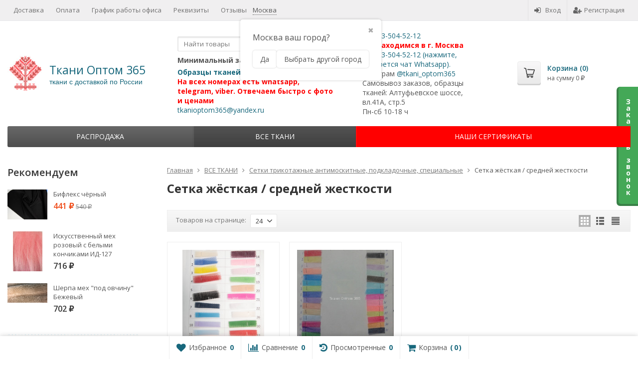

--- FILE ---
content_type: text/html; charset=utf-8
request_url: https://tkani-optom365.ru/prodazha-tkanej/setka/setka-zhyostkaya/
body_size: 40005
content:
<!DOCTYPE html>

<html lang="ru-RU">
<head prefix="product: http://ogp.me/ns/product#">
	<meta http-equiv="Content-Type" content="text/html; charset=utf-8">
	<meta name="viewport" content="width=device-width, initial-scale=1">
	<title>Сетка жёсткая / средней жесткости оптом Москва купить от 149,40 руб.</title>
	<meta name="Keywords" content="Сетка жёсткая / средней жесткости, Ткани Оптом 365">
	<meta name="Description" content="⭐️Купить Сетка жёсткая / средней жесткости оптом недорого со склада в Москве ☎️ +7-903-504-52-12 ✈ От 1 рулона ➡ Скидки до 40%! ➡ 2 товарных позиций ткани">
	<meta name="yandex-verification" content="95ad393350c60118" />
	<link rel="shortcut icon" href="/favicon.ico">
				<!-- rss -->
							<link rel="alternate" type="application/rss+xml" title="Ткани Оптом 365" href="https://tkani-optom365.ru/vse/rss/">
			
	<!-- CSS -->
	<link href="/wa-content/font/ruble/arial/fontface.css?v11.1.0.1032" rel="stylesheet">
	
	<link href="//maxcdn.bootstrapcdn.com/font-awesome/latest/css/font-awesome.min.css" rel="stylesheet">
	<link href="/wa-data/public/site/themes/supreme/css/bootstrap-custom.css?v1.7.3" rel="stylesheet">
	<link href="/wa-data/public/site/themes/supreme/css/site.css?v1.7.3" rel="stylesheet">
	

			<!-- wa CSS -->
		
		<!-- /wa CSS -->
	
	<!--[if lt IE 9]>
		<script src="/wa-data/public/site/themes/supreme/js/respond.min.js?v1.7.3"></script>
		<script src="/wa-data/public/site/themes/supreme/js/html5shiv.min.js?v1.7.3"></script>
	<![endif]-->

	<script src="/wa-content/js/jquery/jquery-1.11.1.min.js?v3.8.4"></script>
	<script src="/wa-content/js/jquery/jquery-migrate-1.2.1.min.js?v3.8.4"></script>

	<link href="https://fonts.googleapis.com/css?family=Open+Sans:400,600,700&amp;subset=cyrillic" rel="stylesheet">

	
	<script src="/wa-data/public/site/themes/supreme/js/lib.min.js?v1.7.3"></script>

		
				
			
								
	
	

	<script>
		var vars = {"site":{"path":{}},"enable_ajax_search":"1","site_max_width":"1300","content_width":"967.50","shop":{"cart_url":"\/cart\/"}};
	</script>

	<script src="/wa-data/public/site/themes/supreme/js/supreme.js?v1.7.3"></script>

	
			<link href="/wa-data/public/shop/themes/supreme/css/shop.css?v1.7.3" rel="stylesheet">



<script>
$(window).load(function() {
	$('.product-list img, .cart img, .side_gallery img, .side_products img, .more-images img').retina();
});
</script>

<script src="/wa-data/public/shop/themes/supreme/js/supreme.shop.js?v1.7.3"></script>


<script src="/wa-data/public/shop/themes/supreme/js/product.js?v1.7.3"></script>


	
	
				

				<script>
			$(function(){
				$.cookie('products_per_page', 24, {expires: 30, path: '/'});
				
			});
		</script>
	
	<!-- plugin hook: 'frontend_head' -->
	
	<link href="/wa-apps/shop/plugins/callback/css/style.css?v2025.05.17" rel="stylesheet" type="text/css"><style type="text/css">#callback-form .callback-modal__close,#callback-form .jq-checkbox.checked {background-color: #44A857;}#callback-form .jq-selectbox__trigger {border-top-color: #44A857;}#callback-form .jq-selectbox__dropdown li:hover {background: #44A857;}#callback-form .callback-form__button,#callback-form .callback-form__button:hover {background: #44A857;box-shadow: 0 3px #398047;}.callback-form-sent {background: #44A857 url(/wa-apps/shop/plugins/callback/img/icon2.png) no-repeat 50% 33px;}#callback-show {background: #44A857;box-shadow: 3px 3px 0 3px #398047;}#callback-show.callback-show-right_s {box-shadow: -2px 2px 0 2px #398047;}#callback-show.callback-show-left_s {box-shadow: 2px 2px 0 2px #398047;}.callback-show-alert-border {border-color: #44A857;}.callback-show-alert {color: #44A857;}.callback-form-row .callback-form-label__privacy a,.callback-form-row .callback-form-label__privacy a:visited,.callback-form-row .callback-form-label__privacy a:hover,.callback-form-row .callback-form-label__privacy a:active {color: #398047;}</style><script type="text/javascript">$.wa_shop_callback = $.wa_shop_callback || { };$.wa_shop_callback.plugin_url = '/callback';</script><script>if(typeof(window.jQuery.styler) == 'undefined') document.write(unescape('%3Cscript src="/wa-apps/shop/plugins/callback/js/jquery.formstyler.min.js"%3E%3C/script%3E'))</script><script type="text/javascript" src="/wa-apps/shop/plugins/callback/js/scripts.js"></script><script type="text/javascript">$(function(){$('body').append('<div class="callback-show-side callback-show-right_s" id="callback-show"><span>З</span><span>а</span><span>к</span><span>а</span><span>з</span><span>а</span><span>т</span><span>ь</span><span>&nbsp;</span><span>з</span><span>в</span><span>о</span><span>н</span><span>о</span><span>к</span></div>');});</script><style>html{transition:margin-top 100000s step-end 100000s!important;}</style>
		<script type="text/javascript">
			(function() {				
				function sovetnikPluginRemoveMicroschema()
				{
					var style = document.querySelectorAll("[itemprop]");
					for(var key in style) {
						if (typeof style[key] == "object")
						{
							style[key].removeAttribute("itemprop");
						}	 
					}
				}
			
				/*Яндекс.Советник на всех десктопных браузерах на базе Chrome*/
				var yandexDesktop = !/Mobile/.test(navigator.userAgent) && /Chrome/.test(navigator.userAgent);
				if(yandexDesktop)
				{
					var timerId = setInterval(sovetnikPluginRemoveMicroschema, 10);
					window.onload = function(e){ 
						clearInterval(timerId);
					}
				}
				
				document.addEventListener("DOMNodeInserted", function (event) {
					/*Альтернативный поиск от Яндекс*/
					var searchYandex = /_sovetnik_/.test(event.target.className) && event.target.innerHTML == "";
					if(searchYandex)
					{
						var style = document.querySelector("." + event.target.className);
						style.parentNode.removeChild(style);
						console.log("Заблокированы подсказки Альтернативного поиска");
					}
					/*Яндекс.Советник на Android*/
					var yandexAndroid = /выгодная цена/.test(event.target.innerHTML) && /Mobile/.test(navigator.userAgent) && /YaBrowser/.test(navigator.userAgent);
					if(yandexAndroid)
					{
						var preclass = event.target.getAttribute("class");
						var arClass = preclass.split(" ");
						var style = document.querySelector("." + arClass[0]);
						style.parentNode.removeChild(style);
					}
					/*Яндекс.Советник*/
					var yandex = /market.yandex/.test(event.target.innerHTML) || /Яндекс.Маркет/.test(event.target.innerHTML);
					if(yandex)
					{
						var style = document.querySelectorAll("div#" + event.target.id);
						for(var key in style) {
							if (typeof style[key] == "object")
							{
								style[key].style.display = "none";
							}
						}
						var style = document.querySelectorAll("div#" + event.target.id + " div");
						for(var key in style) {
							if (typeof style[key] == "object")
							{
								style[key].style.display = "none";
							}
						}						
						var style = document.querySelectorAll("style");
						var patt = new RegExp("#" + event.target.id);
						for(var key in style) {
							 if (typeof style[key] == "object" && (patt.test(style[key].innerText) || /market_context_headcrab/.test(style[key].innerText)))
								 style[key].parentNode.removeChild(style[key]);
						}
						console.log("Заблокированы подсказки Яндекс.Советника");
					}
					/*Помощник supermegabest*/
					var style = document.querySelectorAll("div iframe");
					for(var key in style) {
						if (typeof style[key] == "object" && /offers/.test(style[key].src))
						{
							style[key].parentNode.removeChild(style[key]);
							var body = document.querySelector("body");
							body.style.marginTop = 0;
							console.log("Заблокированы подсказки Помощника SuperMegaBest");
						}
					}
				}, false);
			}())		
		</script>
		<script type="application/ld+json">
{"@context":"http:\/\/schema.org","@type":"BreadcrumbList","itemListElement":[{"@type":"ListItem","position":1,"item":{"@id":"\/","name":"\u0422\u043a\u0430\u043d\u0438 \u041e\u043f\u0442\u043e\u043c 365"}},{"@type":"ListItem","position":2,"item":{"@id":"\/prodazha-tkanej\/","name":"\u0412\u0421\u0415 \u0422\u041a\u0410\u041d\u0418"}},{"@type":"ListItem","position":3,"item":{"@id":"\/prodazha-tkanej\/setka\/","name":"\u0421\u0435\u0442\u043a\u0438 \u0442\u0440\u0438\u043a\u043e\u0442\u0430\u0436\u043d\u044b\u0435 \u0430\u043d\u0442\u0438\u043c\u043e\u0441\u043a\u0438\u0442\u043d\u044b\u0435, \u043f\u043e\u0434\u043a\u043b\u0430\u0434\u043e\u0447\u043d\u044b\u0435, \u0441\u043f\u0435\u0446\u0438\u0430\u043b\u044c\u043d\u044b\u0435"}},{"@type":"ListItem","position":4,"item":{"@id":"https:\/\/tkani-optom365.ru\/prodazha-tkanej\/setka\/setka-zhyostkaya\/","name":"\u0421\u0435\u0442\u043a\u0430 \u0436\u0451\u0441\u0442\u043a\u0430\u044f \/ \u0441\u0440\u0435\u0434\u043d\u0435\u0439 \u0436\u0435\u0441\u0442\u043a\u043e\u0441\u0442\u0438 "}}]}
</script>

<script type="application/ld+json">
{"@context":"http:\/\/schema.org\/","@type":"OfferCatalog","name":"\u0421\u0435\u0442\u043a\u0430 \u0436\u0451\u0441\u0442\u043a\u0430\u044f \/ \u0441\u0440\u0435\u0434\u043d\u0435\u0439 \u0436\u0435\u0441\u0442\u043a\u043e\u0441\u0442\u0438 ","image":"","description":"\u0412 \u0438\u043d\u0442\u0435\u0440\u043d\u0435\u0442-\u043c\u0430\u0433\u0430\u0437\u0438\u043d\u0435 \u0422\u043a\u0430\u043d\u0438 \u041e\u043d\u043b\u0430\u0439\u043d 365 \u0432\u044b \u043c\u043e\u0436\u0435\u0442\u0435 \u043a\u0443\u043f\u0438\u0442\u044c \u0421\u0435\u0442\u043a\u0430 \u0436\u0451\u0441\u0442\u043a\u0430\u044f \/ \u0441\u0440\u0435\u0434\u043d\u0435\u0439 \u0436\u0435\u0441\u0442\u043a\u043e\u0441\u0442\u0438 \u043e\u043f\u0442\u043e\u043c \u0441\u043e \u0441\u043a\u043b\u0430\u0434\u0430 \u0432 \u041c\u043e\u0441\u043a\u0432\u0435. \u0414\u043e\u0441\u0442\u0430\u0432\u043b\u044f\u0435\u043c \u043f\u043e \u041c\u043e\u0441\u043a\u0432\u0435 \u0434\u0435\u043d\u044c \u0432 \u0434\u0435\u043d\u044c. \u0412 \u0440\u0435\u0433\u0438\u043e\u043d\u044b - \u0432 \u0442\u0435\u0447\u0435\u043d\u0438\u0435 \u0441\u0443\u0442\u043e\u043a.\n\u0420\u0430\u0437\u043c\u0435\u0440 \u043c\u0438\u043d\u0438\u043c\u0430\u043b\u044c\u043d\u043e\u0433\u043e \u043e\u043f\u0442\u043e\u0432\u043e\u0433\u043e \u0437\u0430\u043a\u0430\u0437\u0430 - 1 \u0440\u0443\u043b\u043e\u043d. \u0420\u0443\u043b\u043e\u043d\u044b \u043d\u0435 \u043d\u0430\u0440\u0435\u0437\u0430\u0435\u043c. \u0423 \u0440\u0430\u0437\u043d\u044b\u0445 \u043f\u043e\u0441\u0442\u0430\u0432\u0449\u0438\u043a\u043e\u0432 \u0440\u0430\u0437\u043b\u0438\u0447\u0430\u0435\u0442\u0441\u044f \u043d\u0430\u043c\u043e\u0442\u043a\u0430 \u0442\u043a\u0430\u043d\u0438 \u0421\u0435\u0442\u043a\u0430 \u0436\u0451\u0441\u0442\u043a\u0430\u044f \/ \u0441\u0440\u0435\u0434\u043d\u0435\u0439 \u0436\u0435\u0441\u0442\u043a\u043e\u0441\u0442\u0438 \u0432 \u0440\u0443\u043b\u043e\u043d\u0435, \u0438\u043d\u0444\u043e\u0440\u043c\u0430\u0446\u0438\u044f \u043e \u043d\u0435\u0439 \u0432 \u043a\u0430\u0440\u0442\u043e\u0447\u043a\u0435 \u0442\u043e\u0432\u0430\u0440\u0430 \u043e\u0437\u043d\u0430\u043a\u043e\u043c\u0438\u0442\u0435\u043b\u044c\u043d\u0430\u044f. \u041f\u043e\u044d\u0442\u043e\u043c\u0443 \u043f\u0440\u0438 \u0437\u0430\u043a\u0430\u0437\u0435 \u0443\u0442\u043e\u0447\u043d\u044f\u0435\u043c \u0442\u043e\u0447\u043d\u044b\u0439 \u043c\u0435\u0442\u0440\u0430\u0436 \u0438 \u043d\u0430\u043c\u043e\u0442\u043a\u0443 \u0432 \u0440\u0443\u043b\u043e\u043d\u0435, \u0441\u043e\u0433\u043b\u0430\u0441\u0443\u0435\u043c \u0438 \u043f\u043e\u0434\u0431\u0435\u0440\u0435\u043c \u043d\u0435\u043e\u0431\u0445\u043e\u0434\u0438\u043c\u044b\u0439 \u0432\u0430\u043c.\n  \n\u041f\u043e \u0442\u043a\u0430\u043d\u0438 \u0421\u0435\u0442\u043a\u0430 \u0436\u0451\u0441\u0442\u043a\u0430\u044f \/ \u0441\u0440\u0435\u0434\u043d\u0435\u0439 \u0436\u0435\u0441\u0442\u043a\u043e\u0441\u0442\u0438 2 \u0442\u043e\u0432\u0430\u0440\u043d\u044b\u0445 \u043f\u043e\u0437\u0438\u0446\u0438\u0439.\n  \n\u041e\u0431\u0440\u0430\u0437\u0446\u044b \u0442\u043a\u0430\u043d\u0438 \u043e\u043f\u0442. \u043f\u0430\u0440\u0442\u0438\u0439 \u0433\u043e\u0442\u043e\u0432\u0438\u043c \u0431\u0435\u0441\u043f\u043b\u0430\u0442\u043d\u043e, \u043f\u0435\u0440\u0435\u0441\u044b\u043b\u043a\u0430 \u043e\u043f\u043b\u0430\u0447\u0438\u0432\u0430\u0435\u0442\u0441\u044f \u043f\u043e \u0442\u0430\u0440\u0438\u0444\u0430\u043c \u043a\u0443\u0440\u044c\u0435\u0440\u0441\u043a\u0438\u0445 \u0441\u043b\u0443\u0436\u0431 \u043a\u043b\u0438\u0435\u043d\u0442\u043e\u043c.\n  \n\u0414\u043b\u044f \u0434\u043e\u0441\u0442\u0430\u0432\u043a\u0438 \u0432 \u0433.\u041c\u043e\u0441\u043a\u0432\u0430 \u0440\u0430\u0431\u043e\u0442\u0430\u0435\u043c \u0441\u043e \u0432\u0441\u0435\u043c\u0438 \u0442\u0440\u0430\u043d\u0441\u043f\u043e\u0440\u0442\u043d\u044b\u043c\u0438 \u043a\u043e\u043c\u043f\u0430\u043d\u0438\u044f\u043c\u0438, \u043f\u043e \u0434\u043e\u0433\u043e\u0432\u043e\u0440\u0435\u043d\u043d\u043e\u0441\u0442\u0438 \u043c\u043e\u0436\u0435\u043c \u043e\u043f\u0435\u0440\u0430\u0442\u0438\u0432\u043d\u043e \u043f\u043e\u0434\u0432\u0435\u0437\u0442\u0438 \u0442\u043a\u0430\u043d\u044c \u043a \u0430\u0432\u0442\u043e\u0431\u0443\u0441\u0443, \u043a \u0431\u043b\u0430\u0431\u043b\u0430\u043a\u0430\u0440\u0443, \u043f\u0440\u0438\u0432\u0435\u0437\u0442\u0438 \u0432 \u043e\u0444\u0438\u0441, \u0438\u0441\u043f\u043e\u043b\u044c\u0437\u043e\u0432\u0430\u0442\u044c \u043b\u044e\u0431\u043e\u0439 \u0443\u0434\u043e\u0431\u043d\u044b\u0439 \u0434\u043b\u044f \u0432\u0430\u0441 \u0441\u043f\u043e\u0441\u043e\u0431 \u0434\u043e\u0441\u0442\u0430\u0432\u043a\u0438 \u0438 \u043f\u0435\u0440\u0435\u0441\u044b\u043b\u043a\u0438 \u0442\u043a\u0430\u043d\u0438.\n  \n\u0421\u043f\u043e\u0441\u043e\u0431\u044b \u043e\u043f\u043b\u0430\u0442\u044b: \u043d\u0430 \u0440\u0430\u0441\u0447\u0435\u0442\u043d\u044b\u0439 \u0441\u0447\u0435\u0442, \u043d\u0430 \u043a\u0430\u0440\u0442\u0443 \u0421\u0431\u0435\u0440\u0431\u0430\u043d\u043a\u0430.\n  \n\u0423\u0437\u043d\u0430\u0442\u044c \u043e \u043d\u0430\u043b\u0438\u0447\u0438\u0438 \u0442\u043e\u0432\u0430\u0440\u0430 \u043c\u043e\u0436\u043d\u043e \u043f\u043e \u0442\u0435\u043b\u0435\u0444\u043e\u043d\u0443\/\u0432\u043e\u0442\u0441\u0430\u043f\u0443 +7-903-504-52-12\n  \n","itemListElement":[{"@type":"Offer","name":"\u0421\u0435\u0442\u043a\u0430 \u0436\u0435\u0441\u0442\u043a\u0430\u044f  &quot; \u0417\u0438\u0431\u0431\u043e\u043d&quot;","description":"","url":"\/prodazha-tkanej\/setka\/setka-zhestkaya--zibbon\/","price":150,"priceCurrency":"RUB","image":"https:\/\/tkani-optom365.ru\/wa-data\/public\/shop\/products\/95\/27\/2795\/images\/1936285259\/1936285259.750x0.jpg","availability":"https:\/\/schema.org\/InStock"},{"@type":"Offer","name":"\u0421\u0435\u0442\u043a\u0430 \u0441\u0440\u0435\u0434\u043d\u0435\u0439 \u0436\u0435\u0441\u0442\u043a\u043e\u0441\u0442\u0438 &quot; \u0428\u0430\u0439\u043d\u0438&quot;","description":"","url":"\/prodazha-tkanej\/setka\/setka-sredney-zhestkosti--shayni\/","price":150,"priceCurrency":"RUB","image":"https:\/\/tkani-optom365.ru\/wa-data\/public\/shop\/products\/94\/27\/2794\/images\/1936285260\/1936285260.750x0.jpg","availability":"https:\/\/schema.org\/InStock"}]}
</script>



<script src="/wa-apps/shop/plugins/regions/js/regions.js?v=3.2.5" defer></script>


    <link rel="stylesheet" href="/wa-apps/shop/plugins/regions/css/default.css?v=3.2.5" />
    <script src="/wa-apps/shop/plugins/regions/js/default.js?v=3.2.5" defer></script>

    <link rel="stylesheet" href="https://cdn.jsdelivr.net/npm/suggestions-jquery@22.6.0/dist/css/suggestions.min.css" />
    <script src="https://cdn.jsdelivr.net/npm/suggestions-jquery@22.6.0/dist/js/jquery.suggestions.min.js" defer></script>

<script>
    window.shop_plugins_regions = {"window_html":"<div class=\"shop-regions-window-wrapper\">\n    <div class=\"shop-regions-window-wrapper__window-wrapper\">\n        <div class=\"shop-regions-window-wrapper__window shop-regions-window \">\n            <div class=\"shop-regions-window-wrapper__close-btn shop-regions-window__close-btn\">\u2716<\/div>\n            <div class=\"shop-regions-window__header\">\u0423\u043a\u0430\u0436\u0438\u0442\u0435 \u0441\u0432\u043e\u0439 \u0433\u043e\u0440\u043e\u0434<\/div>\n            <div class=\"shop-regions-window__sub-header\">\u041e\u0442 \u044d\u0442\u043e\u0433\u043e \u0437\u0430\u0432\u0438\u0441\u0438\u0442 \u0441\u0442\u043e\u0438\u043c\u043e\u0441\u0442\u044c \u0434\u043e\u0441\u0442\u0430\u0432\u043a\u0438 \u0438 \u0432\u0430\u0440\u0438\u0430\u043d\u0442\u044b \u043e\u043f\u043b\u0430\u0442\u044b \u0432 \u0432\u0430\u0448 \u0440\u0435\u0433\u0438\u043e\u043d<\/div>\n                            <div class=\"shop-regions-window__search shop-regions-window-search\">\n                    <input type=\"text\" class=\"shop-regions-window-search__input\" placeholder=\"\u041d\u0430\u0447\u043d\u0438\u0442\u0435 \u0432\u0432\u043e\u0434\u0438\u0442\u044c \u043d\u0430\u0437\u0432\u0430\u043d\u0438\u0435 \u0433\u043e\u0440\u043e\u0434\u0430..\" \/>\n                    <span class=\"shop-regions-window-search__clear-btn\">\u2716<\/span>\n                <\/div>\n            \n            \n            \n            \n                            \n                                                <div class=\"shop-regions-window__cities shop-regions-cities-block\">\n            <div class=\"shop-regions-cities-block__header\">\u0412\u0441\u0435 \u0433\u043e\u0440\u043e\u0434\u0430<\/div>\n                \n    <div class=\"shop-regions-cities-block__cities shop-regions-cities \">\n                \n                    <div class=\"shop-regions-cities__column\">\n                                    <div class=\"shop-regions-cities__city-row\">\n                                                <span\n                                class=\"shop-regions-cities__city\"\n                                data-city-id=\"102\"\n                        >\n                            \u0410\u0431\u0430\u043a\u0430\u043d\n                        <\/span>\n                    <\/div>\n                                    <div class=\"shop-regions-cities__city-row\">\n                                                <span\n                                class=\"shop-regions-cities__city\"\n                                data-city-id=\"114\"\n                        >\n                            \u0410\u043b\u044c\u043c\u0435\u0442\u044c\u0435\u0432\u0441\u043a\n                        <\/span>\n                    <\/div>\n                                    <div class=\"shop-regions-cities__city-row\">\n                                                <span\n                                class=\"shop-regions-cities__city\"\n                                data-city-id=\"89\"\n                        >\n                            \u0410\u043d\u0433\u0430\u0440\u0441\u043a\n                        <\/span>\n                    <\/div>\n                                    <div class=\"shop-regions-cities__city-row\">\n                                                <span\n                                class=\"shop-regions-cities__city\"\n                                data-city-id=\"162\"\n                        >\n                            \u0410\u0440\u0437\u0430\u043c\u0430\u0441\n                        <\/span>\n                    <\/div>\n                                    <div class=\"shop-regions-cities__city-row\">\n                                                <span\n                                class=\"shop-regions-cities__city\"\n                                data-city-id=\"99\"\n                        >\n                            \u0410\u0440\u043c\u0430\u0432\u0438\u0440\n                        <\/span>\n                    <\/div>\n                                    <div class=\"shop-regions-cities__city-row\">\n                                                <span\n                                class=\"shop-regions-cities__city\"\n                                data-city-id=\"158\"\n                        >\n                            \u0410\u0440\u0442\u0435\u043c\n                        <\/span>\n                    <\/div>\n                                    <div class=\"shop-regions-cities__city-row\">\n                                                <span\n                                class=\"shop-regions-cities__city\"\n                                data-city-id=\"55\"\n                        >\n                            \u0410\u0440\u0445\u0430\u043d\u0433\u0435\u043b\u044c\u0441\u043a\n                        <\/span>\n                    <\/div>\n                                    <div class=\"shop-regions-cities__city-row\">\n                                                <span\n                                class=\"shop-regions-cities__city\"\n                                data-city-id=\"33\"\n                        >\n                            \u0410\u0441\u0442\u0440\u0430\u0445\u0430\u043d\u044c\n                        <\/span>\n                    <\/div>\n                                    <div class=\"shop-regions-cities__city-row\">\n                                                <span\n                                class=\"shop-regions-cities__city\"\n                                data-city-id=\"160\"\n                        >\n                            \u0410\u0447\u0438\u043d\u0441\u043a\n                        <\/span>\n                    <\/div>\n                                    <div class=\"shop-regions-cities__city-row\">\n                                                <span\n                                class=\"shop-regions-cities__city\"\n                                data-city-id=\"100\"\n                        >\n                            \u0411\u0430\u043b\u0430\u043a\u043e\u0432\u043e\n                        <\/span>\n                    <\/div>\n                                    <div class=\"shop-regions-cities__city-row\">\n                                                <span\n                                class=\"shop-regions-cities__city\"\n                                data-city-id=\"39\"\n                        >\n                            \u0411\u0430\u043b\u0430\u0448\u0438\u0445\u0430\n                        <\/span>\n                    <\/div>\n                                    <div class=\"shop-regions-cities__city-row\">\n                                                <span\n                                class=\"shop-regions-cities__city\"\n                                data-city-id=\"21\"\n                        >\n                            \u0411\u0430\u0440\u043d\u0430\u0443\u043b\n                        <\/span>\n                    <\/div>\n                                    <div class=\"shop-regions-cities__city-row\">\n                                                <span\n                                class=\"shop-regions-cities__city\"\n                                data-city-id=\"131\"\n                        >\n                            \u0411\u0430\u0442\u0430\u0439\u0441\u043a\n                        <\/span>\n                    <\/div>\n                                    <div class=\"shop-regions-cities__city-row\">\n                                                <span\n                                class=\"shop-regions-cities__city\"\n                                data-city-id=\"50\"\n                        >\n                            \u0411\u0435\u043b\u0433\u043e\u0440\u043e\u0434\n                        <\/span>\n                    <\/div>\n                                    <div class=\"shop-regions-cities__city-row\">\n                                                <span\n                                class=\"shop-regions-cities__city\"\n                                data-city-id=\"161\"\n                        >\n                            \u0411\u0435\u0440\u0434\u0441\u043a\n                        <\/span>\n                    <\/div>\n                                    <div class=\"shop-regions-cities__city-row\">\n                                                <span\n                                class=\"shop-regions-cities__city\"\n                                data-city-id=\"122\"\n                        >\n                            \u0411\u0435\u0440\u0435\u0437\u043d\u0438\u043a\u0438\n                        <\/span>\n                    <\/div>\n                                    <div class=\"shop-regions-cities__city-row\">\n                                                <span\n                                class=\"shop-regions-cities__city\"\n                                data-city-id=\"97\"\n                        >\n                            \u0411\u0438\u0439\u0441\u043a\n                        <\/span>\n                    <\/div>\n                                    <div class=\"shop-regions-cities__city-row\">\n                                                <span\n                                class=\"shop-regions-cities__city\"\n                                data-city-id=\"87\"\n                        >\n                            \u0411\u043b\u0430\u0433\u043e\u0432\u0435\u0449\u0435\u043d\u0441\u043a\n                        <\/span>\n                    <\/div>\n                                    <div class=\"shop-regions-cities__city-row\">\n                                                <span\n                                class=\"shop-regions-cities__city\"\n                                data-city-id=\"86\"\n                        >\n                            \u0411\u0440\u0430\u0442\u0441\u043a\n                        <\/span>\n                    <\/div>\n                                    <div class=\"shop-regions-cities__city-row\">\n                                                <span\n                                class=\"shop-regions-cities__city\"\n                                data-city-id=\"49\"\n                        >\n                            \u0411\u0440\u044f\u043d\u0441\u043a\n                        <\/span>\n                    <\/div>\n                                    <div class=\"shop-regions-cities__city-row\">\n                                                <span\n                                class=\"shop-regions-cities__city\"\n                                data-city-id=\"91\"\n                        >\n                            \u0412\u0435\u043b\u0438\u043a\u0438\u0439 \u041d\u043e\u0432\u0433\u043e\u0440\u043e\u0434\n                        <\/span>\n                    <\/div>\n                                    <div class=\"shop-regions-cities__city-row\">\n                                                <span\n                                class=\"shop-regions-cities__city\"\n                                data-city-id=\"26\"\n                        >\n                            \u0412\u043b\u0430\u0434\u0438\u0432\u043e\u0441\u0442\u043e\u043a\n                        <\/span>\n                    <\/div>\n                                    <div class=\"shop-regions-cities__city-row\">\n                                                <span\n                                class=\"shop-regions-cities__city\"\n                                data-city-id=\"65\"\n                        >\n                            \u0412\u043b\u0430\u0434\u0438\u043a\u0430\u0432\u043a\u0430\u0437\n                        <\/span>\n                    <\/div>\n                                    <div class=\"shop-regions-cities__city-row\">\n                                                <span\n                                class=\"shop-regions-cities__city\"\n                                data-city-id=\"52\"\n                        >\n                            \u0412\u043b\u0430\u0434\u0438\u043c\u0438\u0440\n                        <\/span>\n                    <\/div>\n                                    <div class=\"shop-regions-cities__city-row\">\n                                                <span\n                                class=\"shop-regions-cities__city\"\n                                data-city-id=\"15\"\n                        >\n                            \u0412\u043e\u043b\u0433\u043e\u0433\u0440\u0430\u0434\n                        <\/span>\n                    <\/div>\n                                    <div class=\"shop-regions-cities__city-row\">\n                                                <span\n                                class=\"shop-regions-cities__city\"\n                                data-city-id=\"107\"\n                        >\n                            \u0412\u043e\u043b\u0433\u043e\u0434\u043e\u043d\u0441\u043a\n                        <\/span>\n                    <\/div>\n                                    <div class=\"shop-regions-cities__city-row\">\n                                                <span\n                                class=\"shop-regions-cities__city\"\n                                data-city-id=\"58\"\n                        >\n                            \u0412\u043e\u043b\u0436\u0441\u043a\u0438\u0439\n                        <\/span>\n                    <\/div>\n                                    <div class=\"shop-regions-cities__city-row\">\n                                                <span\n                                class=\"shop-regions-cities__city\"\n                                data-city-id=\"63\"\n                        >\n                            \u0412\u043e\u043b\u043e\u0433\u0434\u0430\n                        <\/span>\n                    <\/div>\n                                    <div class=\"shop-regions-cities__city-row\">\n                                                <span\n                                class=\"shop-regions-cities__city\"\n                                data-city-id=\"13\"\n                        >\n                            \u0412\u043e\u0440\u043e\u043d\u0435\u0436\n                        <\/span>\n                    <\/div>\n                                    <div class=\"shop-regions-cities__city-row\">\n                                                <span\n                                class=\"shop-regions-cities__city\"\n                                data-city-id=\"67\"\n                        >\n                            \u0413\u0440\u043e\u0437\u043d\u044b\u0439\n                        <\/span>\n                    <\/div>\n                                    <div class=\"shop-regions-cities__city-row\">\n                                                <span\n                                class=\"shop-regions-cities__city\"\n                                data-city-id=\"135\"\n                        >\n                            \u0414\u0435\u0440\u0431\u0435\u043d\u0442\n                        <\/span>\n                    <\/div>\n                                    <div class=\"shop-regions-cities__city-row\">\n                                                <span\n                                class=\"shop-regions-cities__city\"\n                                data-city-id=\"84\"\n                        >\n                            \u0414\u0437\u0435\u0440\u0436\u0438\u043d\u0441\u043a\n                        <\/span>\n                    <\/div>\n                                    <div class=\"shop-regions-cities__city-row\">\n                                                <span\n                                class=\"shop-regions-cities__city\"\n                                data-city-id=\"147\"\n                        >\n                            \u0414\u0438\u043c\u0438\u0442\u0440\u043e\u0432\u0433\u0440\u0430\u0434\n                        <\/span>\n                    <\/div>\n                                    <div class=\"shop-regions-cities__city-row\">\n                                                <span\n                                class=\"shop-regions-cities__city\"\n                                data-city-id=\"149\"\n                        >\n                            \u0414\u043e\u043b\u0433\u043e\u043f\u0440\u0443\u0434\u043d\u044b\u0439\n                        <\/span>\n                    <\/div>\n                                    <div class=\"shop-regions-cities__city-row\">\n                                                <span\n                                class=\"shop-regions-cities__city\"\n                                data-city-id=\"127\"\n                        >\n                            \u0414\u043e\u043c\u043e\u0434\u0435\u0434\u043e\u0432\u043e\n                        <\/span>\n                    <\/div>\n                                    <div class=\"shop-regions-cities__city-row\">\n                                                <span\n                                class=\"shop-regions-cities__city\"\n                                data-city-id=\"4\"\n                        >\n                            \u0415\u043a\u0430\u0442\u0435\u0440\u0438\u043d\u0431\u0443\u0440\u0433\n                        <\/span>\n                    <\/div>\n                                    <div class=\"shop-regions-cities__city-row\">\n                                                <span\n                                class=\"shop-regions-cities__city\"\n                                data-city-id=\"163\"\n                        >\n                            \u0415\u043b\u0435\u0446\n                        <\/span>\n                    <\/div>\n                                    <div class=\"shop-regions-cities__city-row\">\n                                                <span\n                                class=\"shop-regions-cities__city\"\n                                data-city-id=\"150\"\n                        >\n                            \u0415\u0441\u0441\u0435\u043d\u0442\u0443\u043a\u0438\n                        <\/span>\n                    <\/div>\n                                    <div class=\"shop-regions-cities__city-row\">\n                                                <span\n                                class=\"shop-regions-cities__city\"\n                                data-city-id=\"168\"\n                        >\n                            \u0416\u0435\u043b\u0435\u0437\u043d\u043e\u0433\u043e\u0440\u0441\u043a\n                        <\/span>\n                    <\/div>\n                                    <div class=\"shop-regions-cities__city-row\">\n                                                <span\n                                class=\"shop-regions-cities__city\"\n                                data-city-id=\"153\"\n                        >\n                            \u0416\u0443\u043a\u043e\u0432\u0441\u043a\u0438\u0439\n                        <\/span>\n                    <\/div>\n                                    <div class=\"shop-regions-cities__city-row\">\n                                                <span\n                                class=\"shop-regions-cities__city\"\n                                data-city-id=\"112\"\n                        >\n                            \u0417\u043b\u0430\u0442\u043e\u0443\u0441\u0442\n                        <\/span>\n                    <\/div>\n                                    <div class=\"shop-regions-cities__city-row\">\n                                                <span\n                                class=\"shop-regions-cities__city\"\n                                data-city-id=\"48\"\n                        >\n                            \u0418\u0432\u0430\u043d\u043e\u0432\u043e\n                        <\/span>\n                    <\/div>\n                                    <div class=\"shop-regions-cities__city-row\">\n                                                <span\n                                class=\"shop-regions-cities__city\"\n                                data-city-id=\"20\"\n                        >\n                            \u0418\u0436\u0435\u0432\u0441\u043a\n                        <\/span>\n                    <\/div>\n                                    <div class=\"shop-regions-cities__city-row\">\n                                                <span\n                                class=\"shop-regions-cities__city\"\n                                data-city-id=\"23\"\n                        >\n                            \u0418\u0440\u043a\u0443\u0442\u0441\u043a\n                        <\/span>\n                    <\/div>\n                                    <div class=\"shop-regions-cities__city-row\">\n                                                <span\n                                class=\"shop-regions-cities__city\"\n                                data-city-id=\"76\"\n                        >\n                            \u0419\u043e\u0448\u043a\u0430\u0440-\u041e\u043b\u0430\n                        <\/span>\n                    <\/div>\n                                    <div class=\"shop-regions-cities__city-row\">\n                                                <span\n                                class=\"shop-regions-cities__city\"\n                                data-city-id=\"6\"\n                        >\n                            \u041a\u0430\u0437\u0430\u043d\u044c\n                        <\/span>\n                    <\/div>\n                                    <div class=\"shop-regions-cities__city-row\">\n                                                <span\n                                class=\"shop-regions-cities__city\"\n                                data-city-id=\"40\"\n                        >\n                            \u041a\u0430\u043b\u0438\u043d\u0438\u043d\u0433\u0440\u0430\u0434\n                        <\/span>\n                    <\/div>\n                                    <div class=\"shop-regions-cities__city-row\">\n                                                <span\n                                class=\"shop-regions-cities__city\"\n                                data-city-id=\"56\"\n                        >\n                            \u041a\u0430\u043b\u0443\u0433\u0430\n                        <\/span>\n                    <\/div>\n                                    <div class=\"shop-regions-cities__city-row\">\n                                                <span\n                                class=\"shop-regions-cities__city\"\n                                data-city-id=\"111\"\n                        >\n                            \u041a\u0430\u043c\u0435\u043d\u0441\u043a-\u0423\u0440\u0430\u043b\u044c\u0441\u043a\u0438\u0439\n                        <\/span>\n                    <\/div>\n                                    <div class=\"shop-regions-cities__city-row\">\n                                                <span\n                                class=\"shop-regions-cities__city\"\n                                data-city-id=\"151\"\n                        >\n                            \u041a\u0430\u043c\u044b\u0448\u0438\u043d\n                        <\/span>\n                    <\/div>\n                                    <div class=\"shop-regions-cities__city-row\">\n                                                <span\n                                class=\"shop-regions-cities__city\"\n                                data-city-id=\"141\"\n                        >\n                            \u041a\u0430\u0441\u043f\u0438\u0439\u0441\u043a\n                        <\/span>\n                    <\/div>\n                                    <div class=\"shop-regions-cities__city-row\">\n                                                <span\n                                class=\"shop-regions-cities__city\"\n                                data-city-id=\"30\"\n                        >\n                            \u041a\u0435\u043c\u0435\u0440\u043e\u0432\u043e\n                        <\/span>\n                    <\/div>\n                                    <div class=\"shop-regions-cities__city-row\">\n                                                <span\n                                class=\"shop-regions-cities__city\"\n                                data-city-id=\"36\"\n                        >\n                            \u041a\u0438\u0440\u043e\u0432\n                        <\/span>\n                    <\/div>\n                                    <div class=\"shop-regions-cities__city-row\">\n                                                <span\n                                class=\"shop-regions-cities__city\"\n                                data-city-id=\"129\"\n                        >\n                            \u041a\u0438\u0441\u043b\u043e\u0432\u043e\u0434\u0441\u043a\n                        <\/span>\n                    <\/div>\n                                    <div class=\"shop-regions-cities__city-row\">\n                                                <span\n                                class=\"shop-regions-cities__city\"\n                                data-city-id=\"126\"\n                        >\n                            \u041a\u043e\u0432\u0440\u043e\u0432\n                        <\/span>\n                    <\/div>\n                                    <div class=\"shop-regions-cities__city-row\">\n                                                <span\n                                class=\"shop-regions-cities__city\"\n                                data-city-id=\"123\"\n                        >\n                            \u041a\u043e\u043b\u043e\u043c\u043d\u0430\n                        <\/span>\n                    <\/div>\n                            <\/div>\n                    <div class=\"shop-regions-cities__column\">\n                                    <div class=\"shop-regions-cities__city-row\">\n                                                <span\n                                class=\"shop-regions-cities__city\"\n                                data-city-id=\"79\"\n                        >\n                            \u041a\u043e\u043c\u0441\u043e\u043c\u043e\u043b\u044c\u0441\u043a-\u043d\u0430-\u0410\u043c\u0443\u0440\u0435\n                        <\/span>\n                    <\/div>\n                                    <div class=\"shop-regions-cities__city-row\">\n                                                <span\n                                class=\"shop-regions-cities__city\"\n                                data-city-id=\"117\"\n                        >\n                            \u041a\u043e\u043f\u0435\u0439\u0441\u043a\n                        <\/span>\n                    <\/div>\n                                    <div class=\"shop-regions-cities__city-row\">\n                                                <span\n                                class=\"shop-regions-cities__city\"\n                                data-city-id=\"90\"\n                        >\n                            \u041a\u043e\u0440\u043e\u043b\u0451\u0432\n                        <\/span>\n                    <\/div>\n                                    <div class=\"shop-regions-cities__city-row\">\n                                                <span\n                                class=\"shop-regions-cities__city\"\n                                data-city-id=\"74\"\n                        >\n                            \u041a\u043e\u0441\u0442\u0440\u043e\u043c\u0430\n                        <\/span>\n                    <\/div>\n                                    <div class=\"shop-regions-cities__city-row\">\n                                                <span\n                                class=\"shop-regions-cities__city\"\n                                data-city-id=\"108\"\n                        >\n                            \u041a\u0440\u0430\u0441\u043d\u043e\u0433\u043e\u0440\u0441\u043a\n                        <\/span>\n                    <\/div>\n                                    <div class=\"shop-regions-cities__city-row\">\n                                                <span\n                                class=\"shop-regions-cities__city\"\n                                data-city-id=\"16\"\n                        >\n                            \u041a\u0440\u0430\u0441\u043d\u043e\u0434\u0430\u0440\n                        <\/span>\n                    <\/div>\n                                    <div class=\"shop-regions-cities__city-row\">\n                                                <span\n                                class=\"shop-regions-cities__city\"\n                                data-city-id=\"12\"\n                        >\n                            \u041a\u0440\u0430\u0441\u043d\u043e\u044f\u0440\u0441\u043a\n                        <\/span>\n                    <\/div>\n                                    <div class=\"shop-regions-cities__city-row\">\n                                                <span\n                                class=\"shop-regions-cities__city\"\n                                data-city-id=\"62\"\n                        >\n                            \u041a\u0443\u0440\u0433\u0430\u043d\n                        <\/span>\n                    <\/div>\n                                    <div class=\"shop-regions-cities__city-row\">\n                                                <span\n                                class=\"shop-regions-cities__city\"\n                                data-city-id=\"42\"\n                        >\n                            \u041a\u0443\u0440\u0441\u043a\n                        <\/span>\n                    <\/div>\n                                    <div class=\"shop-regions-cities__city-row\">\n                                                <span\n                                class=\"shop-regions-cities__city\"\n                                data-city-id=\"144\"\n                        >\n                            \u041a\u044b\u0437\u044b\u043b\n                        <\/span>\n                    <\/div>\n                                    <div class=\"shop-regions-cities__city-row\">\n                                                <span\n                                class=\"shop-regions-cities__city\"\n                                data-city-id=\"37\"\n                        >\n                            \u041b\u0438\u043f\u0435\u0446\u043a\n                        <\/span>\n                    <\/div>\n                                    <div class=\"shop-regions-cities__city-row\">\n                                                <span\n                                class=\"shop-regions-cities__city\"\n                                data-city-id=\"95\"\n                        >\n                            \u041b\u044e\u0431\u0435\u0440\u0446\u044b\n                        <\/span>\n                    <\/div>\n                                    <div class=\"shop-regions-cities__city-row\">\n                                                <span\n                                class=\"shop-regions-cities__city\"\n                                data-city-id=\"47\"\n                        >\n                            \u041c\u0430\u0433\u043d\u0438\u0442\u043e\u0433\u043e\u0440\u0441\u043a\n                        <\/span>\n                    <\/div>\n                                    <div class=\"shop-regions-cities__city-row\">\n                                                <span\n                                class=\"shop-regions-cities__city\"\n                                data-city-id=\"124\"\n                        >\n                            \u041c\u0430\u0439\u043a\u043e\u043f\n                        <\/span>\n                    <\/div>\n                                    <div class=\"shop-regions-cities__city-row\">\n                                                <span\n                                class=\"shop-regions-cities__city\"\n                                data-city-id=\"27\"\n                        >\n                            \u041c\u0430\u0445\u0430\u0447\u043a\u0430\u043b\u0430\n                        <\/span>\n                    <\/div>\n                                    <div class=\"shop-regions-cities__city-row\">\n                                                <span\n                                class=\"shop-regions-cities__city\"\n                                data-city-id=\"116\"\n                        >\n                            \u041c\u0438\u0430\u0441\u0441\n                        <\/span>\n                    <\/div>\n                                    <div class=\"shop-regions-cities__city-row\">\n                                                <span\n                                class=\"shop-regions-cities__city\"\n                                data-city-id=\"1\"\n                        >\n                            \u041c\u043e\u0441\u043a\u0432\u0430\n                        <\/span>\n                    <\/div>\n                                    <div class=\"shop-regions-cities__city-row\">\n                                                <span\n                                class=\"shop-regions-cities__city\"\n                                data-city-id=\"68\"\n                        >\n                            \u041c\u0443\u0440\u043c\u0430\u043d\u0441\u043a\n                        <\/span>\n                    <\/div>\n                                    <div class=\"shop-regions-cities__city-row\">\n                                                <span\n                                class=\"shop-regions-cities__city\"\n                                data-city-id=\"152\"\n                        >\n                            \u041c\u0443\u0440\u043e\u043c\n                        <\/span>\n                    <\/div>\n                                    <div class=\"shop-regions-cities__city-row\">\n                                                <span\n                                class=\"shop-regions-cities__city\"\n                                data-city-id=\"93\"\n                        >\n                            \u041c\u044b\u0442\u0438\u0449\u0438\n                        <\/span>\n                    <\/div>\n                                    <div class=\"shop-regions-cities__city-row\">\n                                                <span\n                                class=\"shop-regions-cities__city\"\n                                data-city-id=\"34\"\n                        >\n                            \u041d\u0430\u0431\u0435\u0440\u0435\u0436\u043d\u044b\u0435 \u0427\u0435\u043b\u043d\u044b\n                        <\/span>\n                    <\/div>\n                                    <div class=\"shop-regions-cities__city-row\">\n                                                <span\n                                class=\"shop-regions-cities__city\"\n                                data-city-id=\"140\"\n                        >\n                            \u041d\u0430\u0437\u0440\u0430\u043d\u044c\n                        <\/span>\n                    <\/div>\n                                    <div class=\"shop-regions-cities__city-row\">\n                                                <span\n                                class=\"shop-regions-cities__city\"\n                                data-city-id=\"82\"\n                        >\n                            \u041d\u0430\u043b\u044c\u0447\u0438\u043a\n                        <\/span>\n                    <\/div>\n                                    <div class=\"shop-regions-cities__city-row\">\n                                                <span\n                                class=\"shop-regions-cities__city\"\n                                data-city-id=\"118\"\n                        >\n                            \u041d\u0430\u0445\u043e\u0434\u043a\u0430\n                        <\/span>\n                    <\/div>\n                                    <div class=\"shop-regions-cities__city-row\">\n                                                <span\n                                class=\"shop-regions-cities__city\"\n                                data-city-id=\"146\"\n                        >\n                            \u041d\u0435\u0432\u0438\u043d\u043d\u043e\u043c\u044b\u0441\u0441\u043a\n                        <\/span>\n                    <\/div>\n                                    <div class=\"shop-regions-cities__city-row\">\n                                                <span\n                                class=\"shop-regions-cities__city\"\n                                data-city-id=\"128\"\n                        >\n                            \u041d\u0435\u0444\u0442\u0435\u043a\u0430\u043c\u0441\u043a\n                        <\/span>\n                    <\/div>\n                                    <div class=\"shop-regions-cities__city-row\">\n                                                <span\n                                class=\"shop-regions-cities__city\"\n                                data-city-id=\"130\"\n                        >\n                            \u041d\u0435\u0444\u0442\u0435\u044e\u0433\u0430\u043d\u0441\u043a\n                        <\/span>\n                    <\/div>\n                                    <div class=\"shop-regions-cities__city-row\">\n                                                <span\n                                class=\"shop-regions-cities__city\"\n                                data-city-id=\"73\"\n                        >\n                            \u041d\u0438\u0436\u043d\u0435\u0432\u0430\u0440\u0442\u043e\u0432\u0441\u043a\n                        <\/span>\n                    <\/div>\n                                    <div class=\"shop-regions-cities__city-row\">\n                                                <span\n                                class=\"shop-regions-cities__city\"\n                                data-city-id=\"81\"\n                        >\n                            \u041d\u0438\u0436\u043d\u0435\u043a\u0430\u043c\u0441\u043a\n                        <\/span>\n                    <\/div>\n                                    <div class=\"shop-regions-cities__city-row\">\n                                                <span\n                                class=\"shop-regions-cities__city\"\n                                data-city-id=\"5\"\n                        >\n                            \u041d\u0438\u0436\u043d\u0438\u0439 \u041d\u043e\u0432\u0433\u043e\u0440\u043e\u0434\n                        <\/span>\n                    <\/div>\n                                    <div class=\"shop-regions-cities__city-row\">\n                                                <span\n                                class=\"shop-regions-cities__city\"\n                                data-city-id=\"53\"\n                        >\n                            \u041d\u0438\u0436\u043d\u0438\u0439 \u0422\u0430\u0433\u0438\u043b\n                        <\/span>\n                    <\/div>\n                                    <div class=\"shop-regions-cities__city-row\">\n                                                <span\n                                class=\"shop-regions-cities__city\"\n                                data-city-id=\"31\"\n                        >\n                            \u041d\u043e\u0432\u043e\u043a\u0443\u0437\u043d\u0435\u0446\u043a\n                        <\/span>\n                    <\/div>\n                                    <div class=\"shop-regions-cities__city-row\">\n                                                <span\n                                class=\"shop-regions-cities__city\"\n                                data-city-id=\"167\"\n                        >\n                            \u041d\u043e\u0432\u043e\u043a\u0443\u0439\u0431\u044b\u0448\u0435\u0432\u0441\u043a\n                        <\/span>\n                    <\/div>\n                                    <div class=\"shop-regions-cities__city-row\">\n                                                <span\n                                class=\"shop-regions-cities__city\"\n                                data-city-id=\"136\"\n                        >\n                            \u041d\u043e\u0432\u043e\u043c\u043e\u0441\u043a\u043e\u0432\u0441\u043a\n                        <\/span>\n                    <\/div>\n                                    <div class=\"shop-regions-cities__city-row\">\n                                                <span\n                                class=\"shop-regions-cities__city\"\n                                data-city-id=\"75\"\n                        >\n                            \u041d\u043e\u0432\u043e\u0440\u043e\u0441\u0441\u0438\u0439\u0441\u043a\n                        <\/span>\n                    <\/div>\n                                    <div class=\"shop-regions-cities__city-row\">\n                                                <span\n                                class=\"shop-regions-cities__city\"\n                                data-city-id=\"3\"\n                        >\n                            \u041d\u043e\u0432\u043e\u0441\u0438\u0431\u0438\u0440\u0441\u043a\n                        <\/span>\n                    <\/div>\n                                    <div class=\"shop-regions-cities__city-row\">\n                                                <span\n                                class=\"shop-regions-cities__city\"\n                                data-city-id=\"132\"\n                        >\n                            \u041d\u043e\u0432\u043e\u0447\u0435\u0431\u043e\u043a\u0441\u0430\u0440\u0441\u043a\n                        <\/span>\n                    <\/div>\n                                    <div class=\"shop-regions-cities__city-row\">\n                                                <span\n                                class=\"shop-regions-cities__city\"\n                                data-city-id=\"110\"\n                        >\n                            \u041d\u043e\u0432\u043e\u0447\u0435\u0440\u043a\u0430\u0441\u0441\u043a\n                        <\/span>\n                    <\/div>\n                                    <div class=\"shop-regions-cities__city-row\">\n                                                <span\n                                class=\"shop-regions-cities__city\"\n                                data-city-id=\"154\"\n                        >\n                            \u041d\u043e\u0432\u043e\u0448\u0430\u0445\u0442\u0438\u043d\u0441\u043a\n                        <\/span>\n                    <\/div>\n                                    <div class=\"shop-regions-cities__city-row\">\n                                                <span\n                                class=\"shop-regions-cities__city\"\n                                data-city-id=\"145\"\n                        >\n                            \u041d\u043e\u0432\u044b\u0439 \u0423\u0440\u0435\u043d\u0433\u043e\u0439\n                        <\/span>\n                    <\/div>\n                                    <div class=\"shop-regions-cities__city-row\">\n                                                <span\n                                class=\"shop-regions-cities__city\"\n                                data-city-id=\"165\"\n                        >\n                            \u041d\u043e\u0433\u0438\u043d\u0441\u043a\n                        <\/span>\n                    <\/div>\n                                    <div class=\"shop-regions-cities__city-row\">\n                                                <span\n                                class=\"shop-regions-cities__city\"\n                                data-city-id=\"105\"\n                        >\n                            \u041d\u043e\u0440\u0438\u043b\u044c\u0441\u043a\n                        <\/span>\n                    <\/div>\n                                    <div class=\"shop-regions-cities__city-row\">\n                                                <span\n                                class=\"shop-regions-cities__city\"\n                                data-city-id=\"159\"\n                        >\n                            \u041d\u043e\u044f\u0431\u0440\u044c\u0441\u043a\n                        <\/span>\n                    <\/div>\n                                    <div class=\"shop-regions-cities__city-row\">\n                                                <span\n                                class=\"shop-regions-cities__city\"\n                                data-city-id=\"142\"\n                        >\n                            \u041e\u0431\u043d\u0438\u043d\u0441\u043a\n                        <\/span>\n                    <\/div>\n                                    <div class=\"shop-regions-cities__city-row\">\n                                                <span\n                                class=\"shop-regions-cities__city\"\n                                data-city-id=\"125\"\n                        >\n                            \u041e\u0434\u0438\u043d\u0446\u043e\u0432\u043e\n                        <\/span>\n                    <\/div>\n                                    <div class=\"shop-regions-cities__city-row\">\n                                                <span\n                                class=\"shop-regions-cities__city\"\n                                data-city-id=\"148\"\n                        >\n                            \u041e\u043a\u0442\u044f\u0431\u0440\u044c\u0441\u043a\u0438\u0439\n                        <\/span>\n                    <\/div>\n                                    <div class=\"shop-regions-cities__city-row\">\n                                                <span\n                                class=\"shop-regions-cities__city\"\n                                data-city-id=\"8\"\n                        >\n                            \u041e\u043c\u0441\u043a\n                        <\/span>\n                    <\/div>\n                                    <div class=\"shop-regions-cities__city-row\">\n                                                <span\n                                class=\"shop-regions-cities__city\"\n                                data-city-id=\"64\"\n                        >\n                            \u041e\u0440\u0451\u043b\n                        <\/span>\n                    <\/div>\n                                    <div class=\"shop-regions-cities__city-row\">\n                                                <span\n                                class=\"shop-regions-cities__city\"\n                                data-city-id=\"29\"\n                        >\n                            \u041e\u0440\u0435\u043d\u0431\u0443\u0440\u0433\n                        <\/span>\n                    <\/div>\n                                    <div class=\"shop-regions-cities__city-row\">\n                                                <span\n                                class=\"shop-regions-cities__city\"\n                                data-city-id=\"143\"\n                        >\n                            \u041e\u0440\u0435\u0445\u043e\u0432\u043e-\u0417\u0443\u0435\u0432\u043e\n                        <\/span>\n                    <\/div>\n                                    <div class=\"shop-regions-cities__city-row\">\n                                                <span\n                                class=\"shop-regions-cities__city\"\n                                data-city-id=\"85\"\n                        >\n                            \u041e\u0440\u0441\u043a\n                        <\/span>\n                    <\/div>\n                                    <div class=\"shop-regions-cities__city-row\">\n                                                <span\n                                class=\"shop-regions-cities__city\"\n                                data-city-id=\"35\"\n                        >\n                            \u041f\u0435\u043d\u0437\u0430\n                        <\/span>\n                    <\/div>\n                                    <div class=\"shop-regions-cities__city-row\">\n                                                <span\n                                class=\"shop-regions-cities__city\"\n                                data-city-id=\"138\"\n                        >\n                            \u041f\u0435\u0440\u0432\u043e\u0443\u0440\u0430\u043b\u044c\u0441\u043a\n                        <\/span>\n                    <\/div>\n                                    <div class=\"shop-regions-cities__city-row\">\n                                                <span\n                                class=\"shop-regions-cities__city\"\n                                data-city-id=\"14\"\n                        >\n                            \u041f\u0435\u0440\u043c\u044c\n                        <\/span>\n                    <\/div>\n                                    <div class=\"shop-regions-cities__city-row\">\n                                                <span\n                                class=\"shop-regions-cities__city\"\n                                data-city-id=\"70\"\n                        >\n                            \u041f\u0435\u0442\u0440\u043e\u0437\u0430\u0432\u043e\u0434\u0441\u043a\n                        <\/span>\n                    <\/div>\n                                    <div class=\"shop-regions-cities__city-row\">\n                                                <span\n                                class=\"shop-regions-cities__city\"\n                                data-city-id=\"104\"\n                        >\n                            \u041f\u0435\u0442\u0440\u043e\u043f\u0430\u0432\u043b\u043e\u0432\u0441\u043a-\u041a\u0430\u043c\u0447\u0430\u0442\u0441\u043a\u0438\u0439\n                        <\/span>\n                    <\/div>\n                            <\/div>\n                    <div class=\"shop-regions-cities__column\">\n                                    <div class=\"shop-regions-cities__city-row\">\n                                                <span\n                                class=\"shop-regions-cities__city\"\n                                data-city-id=\"66\"\n                        >\n                            \u041f\u043e\u0434\u043e\u043b\u044c\u0441\u043a\n                        <\/span>\n                    <\/div>\n                                    <div class=\"shop-regions-cities__city-row\">\n                                                <span\n                                class=\"shop-regions-cities__city\"\n                                data-city-id=\"98\"\n                        >\n                            \u041f\u0440\u043e\u043a\u043e\u043f\u044c\u0435\u0432\u0441\u043a\n                        <\/span>\n                    <\/div>\n                                    <div class=\"shop-regions-cities__city-row\">\n                                                <span\n                                class=\"shop-regions-cities__city\"\n                                data-city-id=\"94\"\n                        >\n                            \u041f\u0441\u043a\u043e\u0432\n                        <\/span>\n                    <\/div>\n                                    <div class=\"shop-regions-cities__city-row\">\n                                                <span\n                                class=\"shop-regions-cities__city\"\n                                data-city-id=\"157\"\n                        >\n                            \u041f\u0443\u0448\u043a\u0438\u043d\u043e\n                        <\/span>\n                    <\/div>\n                                    <div class=\"shop-regions-cities__city-row\">\n                                                <span\n                                class=\"shop-regions-cities__city\"\n                                data-city-id=\"119\"\n                        >\n                            \u041f\u044f\u0442\u0438\u0433\u043e\u0440\u0441\u043a\n                        <\/span>\n                    <\/div>\n                                    <div class=\"shop-regions-cities__city-row\">\n                                                <span\n                                class=\"shop-regions-cities__city\"\n                                data-city-id=\"139\"\n                        >\n                            \u0420\u0430\u043c\u0435\u043d\u0441\u043a\u043e\u0435\n                        <\/span>\n                    <\/div>\n                                    <div class=\"shop-regions-cities__city-row\">\n                                                <span\n                                class=\"shop-regions-cities__city\"\n                                data-city-id=\"156\"\n                        >\n                            \u0420\u0435\u0443\u0442\u043e\u0432\n                        <\/span>\n                    <\/div>\n                                    <div class=\"shop-regions-cities__city-row\">\n                                                <span\n                                class=\"shop-regions-cities__city\"\n                                data-city-id=\"10\"\n                        >\n                            \u0420\u043e\u0441\u0442\u043e\u0432-\u043d\u0430-\u0414\u043e\u043d\u0443\n                        <\/span>\n                    <\/div>\n                                    <div class=\"shop-regions-cities__city-row\">\n                                                <span\n                                class=\"shop-regions-cities__city\"\n                                data-city-id=\"121\"\n                        >\n                            \u0420\u0443\u0431\u0446\u043e\u0432\u0441\u043a\n                        <\/span>\n                    <\/div>\n                                    <div class=\"shop-regions-cities__city-row\">\n                                                <span\n                                class=\"shop-regions-cities__city\"\n                                data-city-id=\"101\"\n                        >\n                            \u0420\u044b\u0431\u0438\u043d\u0441\u043a\n                        <\/span>\n                    <\/div>\n                                    <div class=\"shop-regions-cities__city-row\">\n                                                <span\n                                class=\"shop-regions-cities__city\"\n                                data-city-id=\"32\"\n                        >\n                            \u0420\u044f\u0437\u0430\u043d\u044c\n                        <\/span>\n                    <\/div>\n                                    <div class=\"shop-regions-cities__city-row\">\n                                                <span\n                                class=\"shop-regions-cities__city\"\n                                data-city-id=\"115\"\n                        >\n                            \u0421\u0430\u043b\u0430\u0432\u0430\u0442\n                        <\/span>\n                    <\/div>\n                                    <div class=\"shop-regions-cities__city-row\">\n                                                <span\n                                class=\"shop-regions-cities__city\"\n                                data-city-id=\"9\"\n                        >\n                            \u0421\u0430\u043c\u0430\u0440\u0430\n                        <\/span>\n                    <\/div>\n                                    <div class=\"shop-regions-cities__city-row\">\n                                                <span\n                                class=\"shop-regions-cities__city\"\n                                data-city-id=\"2\"\n                        >\n                            \u0421\u0430\u043d\u043a\u0442-\u041f\u0435\u0442\u0435\u0440\u0431\u0443\u0440\u0433\n                        <\/span>\n                    <\/div>\n                                    <div class=\"shop-regions-cities__city-row\">\n                                                <span\n                                class=\"shop-regions-cities__city\"\n                                data-city-id=\"60\"\n                        >\n                            \u0421\u0430\u0440\u0430\u043d\u0441\u043a\n                        <\/span>\n                    <\/div>\n                                    <div class=\"shop-regions-cities__city-row\">\n                                                <span\n                                class=\"shop-regions-cities__city\"\n                                data-city-id=\"17\"\n                        >\n                            \u0421\u0430\u0440\u0430\u0442\u043e\u0432\n                        <\/span>\n                    <\/div>\n                                    <div class=\"shop-regions-cities__city-row\">\n                                                <span\n                                class=\"shop-regions-cities__city\"\n                                data-city-id=\"103\"\n                        >\n                            \u0421\u0435\u0432\u0435\u0440\u043e\u0434\u0432\u0438\u043d\u0441\u043a\n                        <\/span>\n                    <\/div>\n                                    <div class=\"shop-regions-cities__city-row\">\n                                                <span\n                                class=\"shop-regions-cities__city\"\n                                data-city-id=\"155\"\n                        >\n                            \u0421\u0435\u0432\u0435\u0440\u0441\u043a\n                        <\/span>\n                    <\/div>\n                                    <div class=\"shop-regions-cities__city-row\">\n                                                <span\n                                class=\"shop-regions-cities__city\"\n                                data-city-id=\"166\"\n                        >\n                            \u0421\u0435\u0440\u0433\u0438\u0435\u0432 \u041f\u043e\u0441\u0430\u0434\n                        <\/span>\n                    <\/div>\n                                    <div class=\"shop-regions-cities__city-row\">\n                                                <span\n                                class=\"shop-regions-cities__city\"\n                                data-city-id=\"133\"\n                        >\n                            \u0421\u0435\u0440\u043f\u0443\u0445\u043e\u0432\n                        <\/span>\n                    <\/div>\n                                    <div class=\"shop-regions-cities__city-row\">\n                                                <span\n                                class=\"shop-regions-cities__city\"\n                                data-city-id=\"57\"\n                        >\n                            \u0421\u043c\u043e\u043b\u0435\u043d\u0441\u043a\n                        <\/span>\n                    <\/div>\n                                    <div class=\"shop-regions-cities__city-row\">\n                                                <span\n                                class=\"shop-regions-cities__city\"\n                                data-city-id=\"43\"\n                        >\n                            \u0421\u043e\u0447\u0438\n                        <\/span>\n                    <\/div>\n                                    <div class=\"shop-regions-cities__city-row\">\n                                                <span\n                                class=\"shop-regions-cities__city\"\n                                data-city-id=\"44\"\n                        >\n                            \u0421\u0442\u0430\u0432\u0440\u043e\u043f\u043e\u043b\u044c\n                        <\/span>\n                    <\/div>\n                                    <div class=\"shop-regions-cities__city-row\">\n                                                <span\n                                class=\"shop-regions-cities__city\"\n                                data-city-id=\"92\"\n                        >\n                            \u0421\u0442\u0430\u0440\u044b\u0439 \u041e\u0441\u043a\u043e\u043b\n                        <\/span>\n                    <\/div>\n                                    <div class=\"shop-regions-cities__city-row\">\n                                                <span\n                                class=\"shop-regions-cities__city\"\n                                data-city-id=\"72\"\n                        >\n                            \u0421\u0442\u0435\u0440\u043b\u0438\u0442\u0430\u043c\u0430\u043a\n                        <\/span>\n                    <\/div>\n                                    <div class=\"shop-regions-cities__city-row\">\n                                                <span\n                                class=\"shop-regions-cities__city\"\n                                data-city-id=\"51\"\n                        >\n                            \u0421\u0443\u0440\u0433\u0443\u0442\n                        <\/span>\n                    <\/div>\n                                    <div class=\"shop-regions-cities__city-row\">\n                                                <span\n                                class=\"shop-regions-cities__city\"\n                                data-city-id=\"109\"\n                        >\n                            \u0421\u044b\u0437\u0440\u0430\u043d\u044c\n                        <\/span>\n                    <\/div>\n                                    <div class=\"shop-regions-cities__city-row\">\n                                                <span\n                                class=\"shop-regions-cities__city\"\n                                data-city-id=\"80\"\n                        >\n                            \u0421\u044b\u043a\u0442\u044b\u0432\u043a\u0430\u0440\n                        <\/span>\n                    <\/div>\n                                    <div class=\"shop-regions-cities__city-row\">\n                                                <span\n                                class=\"shop-regions-cities__city\"\n                                data-city-id=\"78\"\n                        >\n                            \u0422\u0430\u0433\u0430\u043d\u0440\u043e\u0433\n                        <\/span>\n                    <\/div>\n                                    <div class=\"shop-regions-cities__city-row\">\n                                                <span\n                                class=\"shop-regions-cities__city\"\n                                data-city-id=\"69\"\n                        >\n                            \u0422\u0430\u043c\u0431\u043e\u0432\n                        <\/span>\n                    <\/div>\n                                    <div class=\"shop-regions-cities__city-row\">\n                                                <span\n                                class=\"shop-regions-cities__city\"\n                                data-city-id=\"46\"\n                        >\n                            \u0422\u0432\u0435\u0440\u044c\n                        <\/span>\n                    <\/div>\n                                    <div class=\"shop-regions-cities__city-row\">\n                                                <span\n                                class=\"shop-regions-cities__city\"\n                                data-city-id=\"19\"\n                        >\n                            \u0422\u043e\u043b\u044c\u044f\u0442\u0442\u0438\n                        <\/span>\n                    <\/div>\n                                    <div class=\"shop-regions-cities__city-row\">\n                                                <span\n                                class=\"shop-regions-cities__city\"\n                                data-city-id=\"28\"\n                        >\n                            \u0422\u043e\u043c\u0441\u043a\n                        <\/span>\n                    <\/div>\n                                    <div class=\"shop-regions-cities__city-row\">\n                                                <span\n                                class=\"shop-regions-cities__city\"\n                                data-city-id=\"41\"\n                        >\n                            \u0422\u0443\u043b\u0430\n                        <\/span>\n                    <\/div>\n                                    <div class=\"shop-regions-cities__city-row\">\n                                                <span\n                                class=\"shop-regions-cities__city\"\n                                data-city-id=\"18\"\n                        >\n                            \u0422\u044e\u043c\u0435\u043d\u044c\n                        <\/span>\n                    <\/div>\n                                    <div class=\"shop-regions-cities__city-row\">\n                                                <span\n                                class=\"shop-regions-cities__city\"\n                                data-city-id=\"45\"\n                        >\n                            \u0423\u043b\u0430\u043d-\u0423\u0434\u044d\n                        <\/span>\n                    <\/div>\n                                    <div class=\"shop-regions-cities__city-row\">\n                                                <span\n                                class=\"shop-regions-cities__city\"\n                                data-city-id=\"22\"\n                        >\n                            \u0423\u043b\u044c\u044f\u043d\u043e\u0432\u0441\u043a\n                        <\/span>\n                    <\/div>\n                                    <div class=\"shop-regions-cities__city-row\">\n                                                <span\n                                class=\"shop-regions-cities__city\"\n                                data-city-id=\"106\"\n                        >\n                            \u0423\u0441\u0441\u0443\u0440\u0438\u0439\u0441\u043a\n                        <\/span>\n                    <\/div>\n                                    <div class=\"shop-regions-cities__city-row\">\n                                                <span\n                                class=\"shop-regions-cities__city\"\n                                data-city-id=\"11\"\n                        >\n                            \u0423\u0444\u0430\n                        <\/span>\n                    <\/div>\n                                    <div class=\"shop-regions-cities__city-row\">\n                                                <span\n                                class=\"shop-regions-cities__city\"\n                                data-city-id=\"24\"\n                        >\n                            \u0425\u0430\u0431\u0430\u0440\u043e\u0432\u0441\u043a\n                        <\/span>\n                    <\/div>\n                                    <div class=\"shop-regions-cities__city-row\">\n                                                <span\n                                class=\"shop-regions-cities__city\"\n                                data-city-id=\"120\"\n                        >\n                            \u0425\u0430\u0441\u0430\u0432\u044e\u0440\u0442\n                        <\/span>\n                    <\/div>\n                                    <div class=\"shop-regions-cities__city-row\">\n                                                <span\n                                class=\"shop-regions-cities__city\"\n                                data-city-id=\"77\"\n                        >\n                            \u0425\u0438\u043c\u043a\u0438\n                        <\/span>\n                    <\/div>\n                                    <div class=\"shop-regions-cities__city-row\">\n                                                <span\n                                class=\"shop-regions-cities__city\"\n                                data-city-id=\"38\"\n                        >\n                            \u0427\u0435\u0431\u043e\u043a\u0441\u0430\u0440\u044b\n                        <\/span>\n                    <\/div>\n                                    <div class=\"shop-regions-cities__city-row\">\n                                                <span\n                                class=\"shop-regions-cities__city\"\n                                data-city-id=\"7\"\n                        >\n                            \u0427\u0435\u043b\u044f\u0431\u0438\u043d\u0441\u043a\n                        <\/span>\n                    <\/div>\n                                    <div class=\"shop-regions-cities__city-row\">\n                                                <span\n                                class=\"shop-regions-cities__city\"\n                                data-city-id=\"61\"\n                        >\n                            \u0427\u0435\u0440\u0435\u043f\u043e\u0432\u0435\u0446\n                        <\/span>\n                    <\/div>\n                                    <div class=\"shop-regions-cities__city-row\">\n                                                <span\n                                class=\"shop-regions-cities__city\"\n                                data-city-id=\"137\"\n                        >\n                            \u0427\u0435\u0440\u043a\u0435\u0441\u0441\u043a\n                        <\/span>\n                    <\/div>\n                                    <div class=\"shop-regions-cities__city-row\">\n                                                <span\n                                class=\"shop-regions-cities__city\"\n                                data-city-id=\"54\"\n                        >\n                            \u0427\u0438\u0442\u0430\n                        <\/span>\n                    <\/div>\n                                    <div class=\"shop-regions-cities__city-row\">\n                                                <span\n                                class=\"shop-regions-cities__city\"\n                                data-city-id=\"83\"\n                        >\n                            \u0428\u0430\u0445\u0442\u044b\n                        <\/span>\n                    <\/div>\n                                    <div class=\"shop-regions-cities__city-row\">\n                                                <span\n                                class=\"shop-regions-cities__city\"\n                                data-city-id=\"134\"\n                        >\n                            \u0429\u0451\u043b\u043a\u043e\u0432\u043e\n                        <\/span>\n                    <\/div>\n                                    <div class=\"shop-regions-cities__city-row\">\n                                                <span\n                                class=\"shop-regions-cities__city\"\n                                data-city-id=\"113\"\n                        >\n                            \u042d\u043b\u0435\u043a\u0442\u0440\u043e\u0441\u0442\u0430\u043b\u044c\n                        <\/span>\n                    <\/div>\n                                    <div class=\"shop-regions-cities__city-row\">\n                                                <span\n                                class=\"shop-regions-cities__city\"\n                                data-city-id=\"164\"\n                        >\n                            \u042d\u043b\u0438\u0441\u0442\u0430\n                        <\/span>\n                    <\/div>\n                                    <div class=\"shop-regions-cities__city-row\">\n                                                <span\n                                class=\"shop-regions-cities__city\"\n                                data-city-id=\"88\"\n                        >\n                            \u042d\u043d\u0433\u0435\u043b\u044c\u0441\n                        <\/span>\n                    <\/div>\n                                    <div class=\"shop-regions-cities__city-row\">\n                                                <span\n                                class=\"shop-regions-cities__city\"\n                                data-city-id=\"96\"\n                        >\n                            \u042e\u0436\u043d\u043e-\u0421\u0430\u0445\u0430\u043b\u0438\u043d\u0441\u043a\n                        <\/span>\n                    <\/div>\n                                    <div class=\"shop-regions-cities__city-row\">\n                                                <span\n                                class=\"shop-regions-cities__city\"\n                                data-city-id=\"59\"\n                        >\n                            \u042f\u043a\u0443\u0442\u0441\u043a\n                        <\/span>\n                    <\/div>\n                                    <div class=\"shop-regions-cities__city-row\">\n                                                <span\n                                class=\"shop-regions-cities__city\"\n                                data-city-id=\"25\"\n                        >\n                            \u042f\u0440\u043e\u0441\u043b\u0430\u0432\u043b\u044c\n                        <\/span>\n                    <\/div>\n                            <\/div>\n                <div class=\"shop-regions-cities__not-found-text\">\n            \u0413\u043e\u0440\u043e\u0434 \u043d\u0435 \u043d\u0430\u0439\u0434\u0435\u043d\n        <\/div>\n    <\/div>\n\n        <\/div>\n    \n                                    \n    <div class=\"shop-regions-window__all-cities shop-regions-cities \">\n                \n                    <div class=\"shop-regions-cities__column\">\n                                    <div class=\"shop-regions-cities__city-row\">\n                                                <span\n                                class=\"shop-regions-cities__city\"\n                                data-city-id=\"102\"\n                        >\n                            \u0410\u0431\u0430\u043a\u0430\u043d\n                        <\/span>\n                    <\/div>\n                                    <div class=\"shop-regions-cities__city-row\">\n                                                <span\n                                class=\"shop-regions-cities__city\"\n                                data-city-id=\"114\"\n                        >\n                            \u0410\u043b\u044c\u043c\u0435\u0442\u044c\u0435\u0432\u0441\u043a\n                        <\/span>\n                    <\/div>\n                                    <div class=\"shop-regions-cities__city-row\">\n                                                <span\n                                class=\"shop-regions-cities__city\"\n                                data-city-id=\"89\"\n                        >\n                            \u0410\u043d\u0433\u0430\u0440\u0441\u043a\n                        <\/span>\n                    <\/div>\n                                    <div class=\"shop-regions-cities__city-row\">\n                                                <span\n                                class=\"shop-regions-cities__city\"\n                                data-city-id=\"162\"\n                        >\n                            \u0410\u0440\u0437\u0430\u043c\u0430\u0441\n                        <\/span>\n                    <\/div>\n                                    <div class=\"shop-regions-cities__city-row\">\n                                                <span\n                                class=\"shop-regions-cities__city\"\n                                data-city-id=\"99\"\n                        >\n                            \u0410\u0440\u043c\u0430\u0432\u0438\u0440\n                        <\/span>\n                    <\/div>\n                                    <div class=\"shop-regions-cities__city-row\">\n                                                <span\n                                class=\"shop-regions-cities__city\"\n                                data-city-id=\"158\"\n                        >\n                            \u0410\u0440\u0442\u0435\u043c\n                        <\/span>\n                    <\/div>\n                                    <div class=\"shop-regions-cities__city-row\">\n                                                <span\n                                class=\"shop-regions-cities__city\"\n                                data-city-id=\"55\"\n                        >\n                            \u0410\u0440\u0445\u0430\u043d\u0433\u0435\u043b\u044c\u0441\u043a\n                        <\/span>\n                    <\/div>\n                                    <div class=\"shop-regions-cities__city-row\">\n                                                <span\n                                class=\"shop-regions-cities__city\"\n                                data-city-id=\"33\"\n                        >\n                            \u0410\u0441\u0442\u0440\u0430\u0445\u0430\u043d\u044c\n                        <\/span>\n                    <\/div>\n                                    <div class=\"shop-regions-cities__city-row\">\n                                                <span\n                                class=\"shop-regions-cities__city\"\n                                data-city-id=\"160\"\n                        >\n                            \u0410\u0447\u0438\u043d\u0441\u043a\n                        <\/span>\n                    <\/div>\n                                    <div class=\"shop-regions-cities__city-row\">\n                                                <span\n                                class=\"shop-regions-cities__city\"\n                                data-city-id=\"100\"\n                        >\n                            \u0411\u0430\u043b\u0430\u043a\u043e\u0432\u043e\n                        <\/span>\n                    <\/div>\n                                    <div class=\"shop-regions-cities__city-row\">\n                                                <span\n                                class=\"shop-regions-cities__city\"\n                                data-city-id=\"39\"\n                        >\n                            \u0411\u0430\u043b\u0430\u0448\u0438\u0445\u0430\n                        <\/span>\n                    <\/div>\n                                    <div class=\"shop-regions-cities__city-row\">\n                                                <span\n                                class=\"shop-regions-cities__city\"\n                                data-city-id=\"21\"\n                        >\n                            \u0411\u0430\u0440\u043d\u0430\u0443\u043b\n                        <\/span>\n                    <\/div>\n                                    <div class=\"shop-regions-cities__city-row\">\n                                                <span\n                                class=\"shop-regions-cities__city\"\n                                data-city-id=\"131\"\n                        >\n                            \u0411\u0430\u0442\u0430\u0439\u0441\u043a\n                        <\/span>\n                    <\/div>\n                                    <div class=\"shop-regions-cities__city-row\">\n                                                <span\n                                class=\"shop-regions-cities__city\"\n                                data-city-id=\"50\"\n                        >\n                            \u0411\u0435\u043b\u0433\u043e\u0440\u043e\u0434\n                        <\/span>\n                    <\/div>\n                                    <div class=\"shop-regions-cities__city-row\">\n                                                <span\n                                class=\"shop-regions-cities__city\"\n                                data-city-id=\"161\"\n                        >\n                            \u0411\u0435\u0440\u0434\u0441\u043a\n                        <\/span>\n                    <\/div>\n                                    <div class=\"shop-regions-cities__city-row\">\n                                                <span\n                                class=\"shop-regions-cities__city\"\n                                data-city-id=\"122\"\n                        >\n                            \u0411\u0435\u0440\u0435\u0437\u043d\u0438\u043a\u0438\n                        <\/span>\n                    <\/div>\n                                    <div class=\"shop-regions-cities__city-row\">\n                                                <span\n                                class=\"shop-regions-cities__city\"\n                                data-city-id=\"97\"\n                        >\n                            \u0411\u0438\u0439\u0441\u043a\n                        <\/span>\n                    <\/div>\n                                    <div class=\"shop-regions-cities__city-row\">\n                                                <span\n                                class=\"shop-regions-cities__city\"\n                                data-city-id=\"87\"\n                        >\n                            \u0411\u043b\u0430\u0433\u043e\u0432\u0435\u0449\u0435\u043d\u0441\u043a\n                        <\/span>\n                    <\/div>\n                                    <div class=\"shop-regions-cities__city-row\">\n                                                <span\n                                class=\"shop-regions-cities__city\"\n                                data-city-id=\"86\"\n                        >\n                            \u0411\u0440\u0430\u0442\u0441\u043a\n                        <\/span>\n                    <\/div>\n                                    <div class=\"shop-regions-cities__city-row\">\n                                                <span\n                                class=\"shop-regions-cities__city\"\n                                data-city-id=\"49\"\n                        >\n                            \u0411\u0440\u044f\u043d\u0441\u043a\n                        <\/span>\n                    <\/div>\n                                    <div class=\"shop-regions-cities__city-row\">\n                                                <span\n                                class=\"shop-regions-cities__city\"\n                                data-city-id=\"91\"\n                        >\n                            \u0412\u0435\u043b\u0438\u043a\u0438\u0439 \u041d\u043e\u0432\u0433\u043e\u0440\u043e\u0434\n                        <\/span>\n                    <\/div>\n                                    <div class=\"shop-regions-cities__city-row\">\n                                                <span\n                                class=\"shop-regions-cities__city\"\n                                data-city-id=\"26\"\n                        >\n                            \u0412\u043b\u0430\u0434\u0438\u0432\u043e\u0441\u0442\u043e\u043a\n                        <\/span>\n                    <\/div>\n                                    <div class=\"shop-regions-cities__city-row\">\n                                                <span\n                                class=\"shop-regions-cities__city\"\n                                data-city-id=\"65\"\n                        >\n                            \u0412\u043b\u0430\u0434\u0438\u043a\u0430\u0432\u043a\u0430\u0437\n                        <\/span>\n                    <\/div>\n                                    <div class=\"shop-regions-cities__city-row\">\n                                                <span\n                                class=\"shop-regions-cities__city\"\n                                data-city-id=\"52\"\n                        >\n                            \u0412\u043b\u0430\u0434\u0438\u043c\u0438\u0440\n                        <\/span>\n                    <\/div>\n                                    <div class=\"shop-regions-cities__city-row\">\n                                                <span\n                                class=\"shop-regions-cities__city\"\n                                data-city-id=\"15\"\n                        >\n                            \u0412\u043e\u043b\u0433\u043e\u0433\u0440\u0430\u0434\n                        <\/span>\n                    <\/div>\n                                    <div class=\"shop-regions-cities__city-row\">\n                                                <span\n                                class=\"shop-regions-cities__city\"\n                                data-city-id=\"107\"\n                        >\n                            \u0412\u043e\u043b\u0433\u043e\u0434\u043e\u043d\u0441\u043a\n                        <\/span>\n                    <\/div>\n                                    <div class=\"shop-regions-cities__city-row\">\n                                                <span\n                                class=\"shop-regions-cities__city\"\n                                data-city-id=\"58\"\n                        >\n                            \u0412\u043e\u043b\u0436\u0441\u043a\u0438\u0439\n                        <\/span>\n                    <\/div>\n                                    <div class=\"shop-regions-cities__city-row\">\n                                                <span\n                                class=\"shop-regions-cities__city\"\n                                data-city-id=\"63\"\n                        >\n                            \u0412\u043e\u043b\u043e\u0433\u0434\u0430\n                        <\/span>\n                    <\/div>\n                                    <div class=\"shop-regions-cities__city-row\">\n                                                <span\n                                class=\"shop-regions-cities__city\"\n                                data-city-id=\"13\"\n                        >\n                            \u0412\u043e\u0440\u043e\u043d\u0435\u0436\n                        <\/span>\n                    <\/div>\n                                    <div class=\"shop-regions-cities__city-row\">\n                                                <span\n                                class=\"shop-regions-cities__city\"\n                                data-city-id=\"67\"\n                        >\n                            \u0413\u0440\u043e\u0437\u043d\u044b\u0439\n                        <\/span>\n                    <\/div>\n                                    <div class=\"shop-regions-cities__city-row\">\n                                                <span\n                                class=\"shop-regions-cities__city\"\n                                data-city-id=\"135\"\n                        >\n                            \u0414\u0435\u0440\u0431\u0435\u043d\u0442\n                        <\/span>\n                    <\/div>\n                                    <div class=\"shop-regions-cities__city-row\">\n                                                <span\n                                class=\"shop-regions-cities__city\"\n                                data-city-id=\"84\"\n                        >\n                            \u0414\u0437\u0435\u0440\u0436\u0438\u043d\u0441\u043a\n                        <\/span>\n                    <\/div>\n                                    <div class=\"shop-regions-cities__city-row\">\n                                                <span\n                                class=\"shop-regions-cities__city\"\n                                data-city-id=\"147\"\n                        >\n                            \u0414\u0438\u043c\u0438\u0442\u0440\u043e\u0432\u0433\u0440\u0430\u0434\n                        <\/span>\n                    <\/div>\n                                    <div class=\"shop-regions-cities__city-row\">\n                                                <span\n                                class=\"shop-regions-cities__city\"\n                                data-city-id=\"149\"\n                        >\n                            \u0414\u043e\u043b\u0433\u043e\u043f\u0440\u0443\u0434\u043d\u044b\u0439\n                        <\/span>\n                    <\/div>\n                                    <div class=\"shop-regions-cities__city-row\">\n                                                <span\n                                class=\"shop-regions-cities__city\"\n                                data-city-id=\"127\"\n                        >\n                            \u0414\u043e\u043c\u043e\u0434\u0435\u0434\u043e\u0432\u043e\n                        <\/span>\n                    <\/div>\n                                    <div class=\"shop-regions-cities__city-row\">\n                                                <span\n                                class=\"shop-regions-cities__city\"\n                                data-city-id=\"4\"\n                        >\n                            \u0415\u043a\u0430\u0442\u0435\u0440\u0438\u043d\u0431\u0443\u0440\u0433\n                        <\/span>\n                    <\/div>\n                                    <div class=\"shop-regions-cities__city-row\">\n                                                <span\n                                class=\"shop-regions-cities__city\"\n                                data-city-id=\"163\"\n                        >\n                            \u0415\u043b\u0435\u0446\n                        <\/span>\n                    <\/div>\n                                    <div class=\"shop-regions-cities__city-row\">\n                                                <span\n                                class=\"shop-regions-cities__city\"\n                                data-city-id=\"150\"\n                        >\n                            \u0415\u0441\u0441\u0435\u043d\u0442\u0443\u043a\u0438\n                        <\/span>\n                    <\/div>\n                                    <div class=\"shop-regions-cities__city-row\">\n                                                <span\n                                class=\"shop-regions-cities__city\"\n                                data-city-id=\"168\"\n                        >\n                            \u0416\u0435\u043b\u0435\u0437\u043d\u043e\u0433\u043e\u0440\u0441\u043a\n                        <\/span>\n                    <\/div>\n                                    <div class=\"shop-regions-cities__city-row\">\n                                                <span\n                                class=\"shop-regions-cities__city\"\n                                data-city-id=\"153\"\n                        >\n                            \u0416\u0443\u043a\u043e\u0432\u0441\u043a\u0438\u0439\n                        <\/span>\n                    <\/div>\n                                    <div class=\"shop-regions-cities__city-row\">\n                                                <span\n                                class=\"shop-regions-cities__city\"\n                                data-city-id=\"112\"\n                        >\n                            \u0417\u043b\u0430\u0442\u043e\u0443\u0441\u0442\n                        <\/span>\n                    <\/div>\n                                    <div class=\"shop-regions-cities__city-row\">\n                                                <span\n                                class=\"shop-regions-cities__city\"\n                                data-city-id=\"48\"\n                        >\n                            \u0418\u0432\u0430\u043d\u043e\u0432\u043e\n                        <\/span>\n                    <\/div>\n                                    <div class=\"shop-regions-cities__city-row\">\n                                                <span\n                                class=\"shop-regions-cities__city\"\n                                data-city-id=\"20\"\n                        >\n                            \u0418\u0436\u0435\u0432\u0441\u043a\n                        <\/span>\n                    <\/div>\n                                    <div class=\"shop-regions-cities__city-row\">\n                                                <span\n                                class=\"shop-regions-cities__city\"\n                                data-city-id=\"23\"\n                        >\n                            \u0418\u0440\u043a\u0443\u0442\u0441\u043a\n                        <\/span>\n                    <\/div>\n                                    <div class=\"shop-regions-cities__city-row\">\n                                                <span\n                                class=\"shop-regions-cities__city\"\n                                data-city-id=\"76\"\n                        >\n                            \u0419\u043e\u0448\u043a\u0430\u0440-\u041e\u043b\u0430\n                        <\/span>\n                    <\/div>\n                                    <div class=\"shop-regions-cities__city-row\">\n                                                <span\n                                class=\"shop-regions-cities__city\"\n                                data-city-id=\"6\"\n                        >\n                            \u041a\u0430\u0437\u0430\u043d\u044c\n                        <\/span>\n                    <\/div>\n                                    <div class=\"shop-regions-cities__city-row\">\n                                                <span\n                                class=\"shop-regions-cities__city\"\n                                data-city-id=\"40\"\n                        >\n                            \u041a\u0430\u043b\u0438\u043d\u0438\u043d\u0433\u0440\u0430\u0434\n                        <\/span>\n                    <\/div>\n                                    <div class=\"shop-regions-cities__city-row\">\n                                                <span\n                                class=\"shop-regions-cities__city\"\n                                data-city-id=\"56\"\n                        >\n                            \u041a\u0430\u043b\u0443\u0433\u0430\n                        <\/span>\n                    <\/div>\n                                    <div class=\"shop-regions-cities__city-row\">\n                                                <span\n                                class=\"shop-regions-cities__city\"\n                                data-city-id=\"111\"\n                        >\n                            \u041a\u0430\u043c\u0435\u043d\u0441\u043a-\u0423\u0440\u0430\u043b\u044c\u0441\u043a\u0438\u0439\n                        <\/span>\n                    <\/div>\n                                    <div class=\"shop-regions-cities__city-row\">\n                                                <span\n                                class=\"shop-regions-cities__city\"\n                                data-city-id=\"151\"\n                        >\n                            \u041a\u0430\u043c\u044b\u0448\u0438\u043d\n                        <\/span>\n                    <\/div>\n                                    <div class=\"shop-regions-cities__city-row\">\n                                                <span\n                                class=\"shop-regions-cities__city\"\n                                data-city-id=\"141\"\n                        >\n                            \u041a\u0430\u0441\u043f\u0438\u0439\u0441\u043a\n                        <\/span>\n                    <\/div>\n                                    <div class=\"shop-regions-cities__city-row\">\n                                                <span\n                                class=\"shop-regions-cities__city\"\n                                data-city-id=\"30\"\n                        >\n                            \u041a\u0435\u043c\u0435\u0440\u043e\u0432\u043e\n                        <\/span>\n                    <\/div>\n                                    <div class=\"shop-regions-cities__city-row\">\n                                                <span\n                                class=\"shop-regions-cities__city\"\n                                data-city-id=\"36\"\n                        >\n                            \u041a\u0438\u0440\u043e\u0432\n                        <\/span>\n                    <\/div>\n                                    <div class=\"shop-regions-cities__city-row\">\n                                                <span\n                                class=\"shop-regions-cities__city\"\n                                data-city-id=\"129\"\n                        >\n                            \u041a\u0438\u0441\u043b\u043e\u0432\u043e\u0434\u0441\u043a\n                        <\/span>\n                    <\/div>\n                                    <div class=\"shop-regions-cities__city-row\">\n                                                <span\n                                class=\"shop-regions-cities__city\"\n                                data-city-id=\"126\"\n                        >\n                            \u041a\u043e\u0432\u0440\u043e\u0432\n                        <\/span>\n                    <\/div>\n                                    <div class=\"shop-regions-cities__city-row\">\n                                                <span\n                                class=\"shop-regions-cities__city\"\n                                data-city-id=\"123\"\n                        >\n                            \u041a\u043e\u043b\u043e\u043c\u043d\u0430\n                        <\/span>\n                    <\/div>\n                                    <div class=\"shop-regions-cities__city-row\">\n                                                <span\n                                class=\"shop-regions-cities__city\"\n                                data-city-id=\"79\"\n                        >\n                            \u041a\u043e\u043c\u0441\u043e\u043c\u043e\u043b\u044c\u0441\u043a-\u043d\u0430-\u0410\u043c\u0443\u0440\u0435\n                        <\/span>\n                    <\/div>\n                                    <div class=\"shop-regions-cities__city-row\">\n                                                <span\n                                class=\"shop-regions-cities__city\"\n                                data-city-id=\"117\"\n                        >\n                            \u041a\u043e\u043f\u0435\u0439\u0441\u043a\n                        <\/span>\n                    <\/div>\n                                    <div class=\"shop-regions-cities__city-row\">\n                                                <span\n                                class=\"shop-regions-cities__city\"\n                                data-city-id=\"90\"\n                        >\n                            \u041a\u043e\u0440\u043e\u043b\u0451\u0432\n                        <\/span>\n                    <\/div>\n                                    <div class=\"shop-regions-cities__city-row\">\n                                                <span\n                                class=\"shop-regions-cities__city\"\n                                data-city-id=\"74\"\n                        >\n                            \u041a\u043e\u0441\u0442\u0440\u043e\u043c\u0430\n                        <\/span>\n                    <\/div>\n                                    <div class=\"shop-regions-cities__city-row\">\n                                                <span\n                                class=\"shop-regions-cities__city\"\n                                data-city-id=\"108\"\n                        >\n                            \u041a\u0440\u0430\u0441\u043d\u043e\u0433\u043e\u0440\u0441\u043a\n                        <\/span>\n                    <\/div>\n                                    <div class=\"shop-regions-cities__city-row\">\n                                                <span\n                                class=\"shop-regions-cities__city\"\n                                data-city-id=\"16\"\n                        >\n                            \u041a\u0440\u0430\u0441\u043d\u043e\u0434\u0430\u0440\n                        <\/span>\n                    <\/div>\n                                    <div class=\"shop-regions-cities__city-row\">\n                                                <span\n                                class=\"shop-regions-cities__city\"\n                                data-city-id=\"12\"\n                        >\n                            \u041a\u0440\u0430\u0441\u043d\u043e\u044f\u0440\u0441\u043a\n                        <\/span>\n                    <\/div>\n                                    <div class=\"shop-regions-cities__city-row\">\n                                                <span\n                                class=\"shop-regions-cities__city\"\n                                data-city-id=\"62\"\n                        >\n                            \u041a\u0443\u0440\u0433\u0430\u043d\n                        <\/span>\n                    <\/div>\n                                    <div class=\"shop-regions-cities__city-row\">\n                                                <span\n                                class=\"shop-regions-cities__city\"\n                                data-city-id=\"42\"\n                        >\n                            \u041a\u0443\u0440\u0441\u043a\n                        <\/span>\n                    <\/div>\n                                    <div class=\"shop-regions-cities__city-row\">\n                                                <span\n                                class=\"shop-regions-cities__city\"\n                                data-city-id=\"144\"\n                        >\n                            \u041a\u044b\u0437\u044b\u043b\n                        <\/span>\n                    <\/div>\n                                    <div class=\"shop-regions-cities__city-row\">\n                                                <span\n                                class=\"shop-regions-cities__city\"\n                                data-city-id=\"37\"\n                        >\n                            \u041b\u0438\u043f\u0435\u0446\u043a\n                        <\/span>\n                    <\/div>\n                                    <div class=\"shop-regions-cities__city-row\">\n                                                <span\n                                class=\"shop-regions-cities__city\"\n                                data-city-id=\"95\"\n                        >\n                            \u041b\u044e\u0431\u0435\u0440\u0446\u044b\n                        <\/span>\n                    <\/div>\n                                    <div class=\"shop-regions-cities__city-row\">\n                                                <span\n                                class=\"shop-regions-cities__city\"\n                                data-city-id=\"47\"\n                        >\n                            \u041c\u0430\u0433\u043d\u0438\u0442\u043e\u0433\u043e\u0440\u0441\u043a\n                        <\/span>\n                    <\/div>\n                                    <div class=\"shop-regions-cities__city-row\">\n                                                <span\n                                class=\"shop-regions-cities__city\"\n                                data-city-id=\"124\"\n                        >\n                            \u041c\u0430\u0439\u043a\u043e\u043f\n                        <\/span>\n                    <\/div>\n                                    <div class=\"shop-regions-cities__city-row\">\n                                                <span\n                                class=\"shop-regions-cities__city\"\n                                data-city-id=\"27\"\n                        >\n                            \u041c\u0430\u0445\u0430\u0447\u043a\u0430\u043b\u0430\n                        <\/span>\n                    <\/div>\n                                    <div class=\"shop-regions-cities__city-row\">\n                                                <span\n                                class=\"shop-regions-cities__city\"\n                                data-city-id=\"116\"\n                        >\n                            \u041c\u0438\u0430\u0441\u0441\n                        <\/span>\n                    <\/div>\n                                    <div class=\"shop-regions-cities__city-row\">\n                                                <span\n                                class=\"shop-regions-cities__city\"\n                                data-city-id=\"1\"\n                        >\n                            \u041c\u043e\u0441\u043a\u0432\u0430\n                        <\/span>\n                    <\/div>\n                                    <div class=\"shop-regions-cities__city-row\">\n                                                <span\n                                class=\"shop-regions-cities__city\"\n                                data-city-id=\"68\"\n                        >\n                            \u041c\u0443\u0440\u043c\u0430\u043d\u0441\u043a\n                        <\/span>\n                    <\/div>\n                                    <div class=\"shop-regions-cities__city-row\">\n                                                <span\n                                class=\"shop-regions-cities__city\"\n                                data-city-id=\"152\"\n                        >\n                            \u041c\u0443\u0440\u043e\u043c\n                        <\/span>\n                    <\/div>\n                                    <div class=\"shop-regions-cities__city-row\">\n                                                <span\n                                class=\"shop-regions-cities__city\"\n                                data-city-id=\"93\"\n                        >\n                            \u041c\u044b\u0442\u0438\u0449\u0438\n                        <\/span>\n                    <\/div>\n                                    <div class=\"shop-regions-cities__city-row\">\n                                                <span\n                                class=\"shop-regions-cities__city\"\n                                data-city-id=\"34\"\n                        >\n                            \u041d\u0430\u0431\u0435\u0440\u0435\u0436\u043d\u044b\u0435 \u0427\u0435\u043b\u043d\u044b\n                        <\/span>\n                    <\/div>\n                                    <div class=\"shop-regions-cities__city-row\">\n                                                <span\n                                class=\"shop-regions-cities__city\"\n                                data-city-id=\"140\"\n                        >\n                            \u041d\u0430\u0437\u0440\u0430\u043d\u044c\n                        <\/span>\n                    <\/div>\n                                    <div class=\"shop-regions-cities__city-row\">\n                                                <span\n                                class=\"shop-regions-cities__city\"\n                                data-city-id=\"82\"\n                        >\n                            \u041d\u0430\u043b\u044c\u0447\u0438\u043a\n                        <\/span>\n                    <\/div>\n                                    <div class=\"shop-regions-cities__city-row\">\n                                                <span\n                                class=\"shop-regions-cities__city\"\n                                data-city-id=\"118\"\n                        >\n                            \u041d\u0430\u0445\u043e\u0434\u043a\u0430\n                        <\/span>\n                    <\/div>\n                                    <div class=\"shop-regions-cities__city-row\">\n                                                <span\n                                class=\"shop-regions-cities__city\"\n                                data-city-id=\"146\"\n                        >\n                            \u041d\u0435\u0432\u0438\u043d\u043d\u043e\u043c\u044b\u0441\u0441\u043a\n                        <\/span>\n                    <\/div>\n                                    <div class=\"shop-regions-cities__city-row\">\n                                                <span\n                                class=\"shop-regions-cities__city\"\n                                data-city-id=\"128\"\n                        >\n                            \u041d\u0435\u0444\u0442\u0435\u043a\u0430\u043c\u0441\u043a\n                        <\/span>\n                    <\/div>\n                                    <div class=\"shop-regions-cities__city-row\">\n                                                <span\n                                class=\"shop-regions-cities__city\"\n                                data-city-id=\"130\"\n                        >\n                            \u041d\u0435\u0444\u0442\u0435\u044e\u0433\u0430\u043d\u0441\u043a\n                        <\/span>\n                    <\/div>\n                                    <div class=\"shop-regions-cities__city-row\">\n                                                <span\n                                class=\"shop-regions-cities__city\"\n                                data-city-id=\"73\"\n                        >\n                            \u041d\u0438\u0436\u043d\u0435\u0432\u0430\u0440\u0442\u043e\u0432\u0441\u043a\n                        <\/span>\n                    <\/div>\n                                    <div class=\"shop-regions-cities__city-row\">\n                                                <span\n                                class=\"shop-regions-cities__city\"\n                                data-city-id=\"81\"\n                        >\n                            \u041d\u0438\u0436\u043d\u0435\u043a\u0430\u043c\u0441\u043a\n                        <\/span>\n                    <\/div>\n                                    <div class=\"shop-regions-cities__city-row\">\n                                                <span\n                                class=\"shop-regions-cities__city\"\n                                data-city-id=\"5\"\n                        >\n                            \u041d\u0438\u0436\u043d\u0438\u0439 \u041d\u043e\u0432\u0433\u043e\u0440\u043e\u0434\n                        <\/span>\n                    <\/div>\n                                    <div class=\"shop-regions-cities__city-row\">\n                                                <span\n                                class=\"shop-regions-cities__city\"\n                                data-city-id=\"53\"\n                        >\n                            \u041d\u0438\u0436\u043d\u0438\u0439 \u0422\u0430\u0433\u0438\u043b\n                        <\/span>\n                    <\/div>\n                                    <div class=\"shop-regions-cities__city-row\">\n                                                <span\n                                class=\"shop-regions-cities__city\"\n                                data-city-id=\"31\"\n                        >\n                            \u041d\u043e\u0432\u043e\u043a\u0443\u0437\u043d\u0435\u0446\u043a\n                        <\/span>\n                    <\/div>\n                                    <div class=\"shop-regions-cities__city-row\">\n                                                <span\n                                class=\"shop-regions-cities__city\"\n                                data-city-id=\"167\"\n                        >\n                            \u041d\u043e\u0432\u043e\u043a\u0443\u0439\u0431\u044b\u0448\u0435\u0432\u0441\u043a\n                        <\/span>\n                    <\/div>\n                                    <div class=\"shop-regions-cities__city-row\">\n                                                <span\n                                class=\"shop-regions-cities__city\"\n                                data-city-id=\"136\"\n                        >\n                            \u041d\u043e\u0432\u043e\u043c\u043e\u0441\u043a\u043e\u0432\u0441\u043a\n                        <\/span>\n                    <\/div>\n                                    <div class=\"shop-regions-cities__city-row\">\n                                                <span\n                                class=\"shop-regions-cities__city\"\n                                data-city-id=\"75\"\n                        >\n                            \u041d\u043e\u0432\u043e\u0440\u043e\u0441\u0441\u0438\u0439\u0441\u043a\n                        <\/span>\n                    <\/div>\n                                    <div class=\"shop-regions-cities__city-row\">\n                                                <span\n                                class=\"shop-regions-cities__city\"\n                                data-city-id=\"3\"\n                        >\n                            \u041d\u043e\u0432\u043e\u0441\u0438\u0431\u0438\u0440\u0441\u043a\n                        <\/span>\n                    <\/div>\n                                    <div class=\"shop-regions-cities__city-row\">\n                                                <span\n                                class=\"shop-regions-cities__city\"\n                                data-city-id=\"132\"\n                        >\n                            \u041d\u043e\u0432\u043e\u0447\u0435\u0431\u043e\u043a\u0441\u0430\u0440\u0441\u043a\n                        <\/span>\n                    <\/div>\n                                    <div class=\"shop-regions-cities__city-row\">\n                                                <span\n                                class=\"shop-regions-cities__city\"\n                                data-city-id=\"110\"\n                        >\n                            \u041d\u043e\u0432\u043e\u0447\u0435\u0440\u043a\u0430\u0441\u0441\u043a\n                        <\/span>\n                    <\/div>\n                                    <div class=\"shop-regions-cities__city-row\">\n                                                <span\n                                class=\"shop-regions-cities__city\"\n                                data-city-id=\"154\"\n                        >\n                            \u041d\u043e\u0432\u043e\u0448\u0430\u0445\u0442\u0438\u043d\u0441\u043a\n                        <\/span>\n                    <\/div>\n                                    <div class=\"shop-regions-cities__city-row\">\n                                                <span\n                                class=\"shop-regions-cities__city\"\n                                data-city-id=\"145\"\n                        >\n                            \u041d\u043e\u0432\u044b\u0439 \u0423\u0440\u0435\u043d\u0433\u043e\u0439\n                        <\/span>\n                    <\/div>\n                                    <div class=\"shop-regions-cities__city-row\">\n                                                <span\n                                class=\"shop-regions-cities__city\"\n                                data-city-id=\"165\"\n                        >\n                            \u041d\u043e\u0433\u0438\u043d\u0441\u043a\n                        <\/span>\n                    <\/div>\n                                    <div class=\"shop-regions-cities__city-row\">\n                                                <span\n                                class=\"shop-regions-cities__city\"\n                                data-city-id=\"105\"\n                        >\n                            \u041d\u043e\u0440\u0438\u043b\u044c\u0441\u043a\n                        <\/span>\n                    <\/div>\n                                    <div class=\"shop-regions-cities__city-row\">\n                                                <span\n                                class=\"shop-regions-cities__city\"\n                                data-city-id=\"159\"\n                        >\n                            \u041d\u043e\u044f\u0431\u0440\u044c\u0441\u043a\n                        <\/span>\n                    <\/div>\n                                    <div class=\"shop-regions-cities__city-row\">\n                                                <span\n                                class=\"shop-regions-cities__city\"\n                                data-city-id=\"142\"\n                        >\n                            \u041e\u0431\u043d\u0438\u043d\u0441\u043a\n                        <\/span>\n                    <\/div>\n                                    <div class=\"shop-regions-cities__city-row\">\n                                                <span\n                                class=\"shop-regions-cities__city\"\n                                data-city-id=\"125\"\n                        >\n                            \u041e\u0434\u0438\u043d\u0446\u043e\u0432\u043e\n                        <\/span>\n                    <\/div>\n                                    <div class=\"shop-regions-cities__city-row\">\n                                                <span\n                                class=\"shop-regions-cities__city\"\n                                data-city-id=\"148\"\n                        >\n                            \u041e\u043a\u0442\u044f\u0431\u0440\u044c\u0441\u043a\u0438\u0439\n                        <\/span>\n                    <\/div>\n                                    <div class=\"shop-regions-cities__city-row\">\n                                                <span\n                                class=\"shop-regions-cities__city\"\n                                data-city-id=\"8\"\n                        >\n                            \u041e\u043c\u0441\u043a\n                        <\/span>\n                    <\/div>\n                                    <div class=\"shop-regions-cities__city-row\">\n                                                <span\n                                class=\"shop-regions-cities__city\"\n                                data-city-id=\"64\"\n                        >\n                            \u041e\u0440\u0451\u043b\n                        <\/span>\n                    <\/div>\n                                    <div class=\"shop-regions-cities__city-row\">\n                                                <span\n                                class=\"shop-regions-cities__city\"\n                                data-city-id=\"29\"\n                        >\n                            \u041e\u0440\u0435\u043d\u0431\u0443\u0440\u0433\n                        <\/span>\n                    <\/div>\n                                    <div class=\"shop-regions-cities__city-row\">\n                                                <span\n                                class=\"shop-regions-cities__city\"\n                                data-city-id=\"143\"\n                        >\n                            \u041e\u0440\u0435\u0445\u043e\u0432\u043e-\u0417\u0443\u0435\u0432\u043e\n                        <\/span>\n                    <\/div>\n                                    <div class=\"shop-regions-cities__city-row\">\n                                                <span\n                                class=\"shop-regions-cities__city\"\n                                data-city-id=\"85\"\n                        >\n                            \u041e\u0440\u0441\u043a\n                        <\/span>\n                    <\/div>\n                                    <div class=\"shop-regions-cities__city-row\">\n                                                <span\n                                class=\"shop-regions-cities__city\"\n                                data-city-id=\"35\"\n                        >\n                            \u041f\u0435\u043d\u0437\u0430\n                        <\/span>\n                    <\/div>\n                                    <div class=\"shop-regions-cities__city-row\">\n                                                <span\n                                class=\"shop-regions-cities__city\"\n                                data-city-id=\"138\"\n                        >\n                            \u041f\u0435\u0440\u0432\u043e\u0443\u0440\u0430\u043b\u044c\u0441\u043a\n                        <\/span>\n                    <\/div>\n                                    <div class=\"shop-regions-cities__city-row\">\n                                                <span\n                                class=\"shop-regions-cities__city\"\n                                data-city-id=\"14\"\n                        >\n                            \u041f\u0435\u0440\u043c\u044c\n                        <\/span>\n                    <\/div>\n                                    <div class=\"shop-regions-cities__city-row\">\n                                                <span\n                                class=\"shop-regions-cities__city\"\n                                data-city-id=\"70\"\n                        >\n                            \u041f\u0435\u0442\u0440\u043e\u0437\u0430\u0432\u043e\u0434\u0441\u043a\n                        <\/span>\n                    <\/div>\n                                    <div class=\"shop-regions-cities__city-row\">\n                                                <span\n                                class=\"shop-regions-cities__city\"\n                                data-city-id=\"104\"\n                        >\n                            \u041f\u0435\u0442\u0440\u043e\u043f\u0430\u0432\u043b\u043e\u0432\u0441\u043a-\u041a\u0430\u043c\u0447\u0430\u0442\u0441\u043a\u0438\u0439\n                        <\/span>\n                    <\/div>\n                                    <div class=\"shop-regions-cities__city-row\">\n                                                <span\n                                class=\"shop-regions-cities__city\"\n                                data-city-id=\"66\"\n                        >\n                            \u041f\u043e\u0434\u043e\u043b\u044c\u0441\u043a\n                        <\/span>\n                    <\/div>\n                                    <div class=\"shop-regions-cities__city-row\">\n                                                <span\n                                class=\"shop-regions-cities__city\"\n                                data-city-id=\"98\"\n                        >\n                            \u041f\u0440\u043e\u043a\u043e\u043f\u044c\u0435\u0432\u0441\u043a\n                        <\/span>\n                    <\/div>\n                                    <div class=\"shop-regions-cities__city-row\">\n                                                <span\n                                class=\"shop-regions-cities__city\"\n                                data-city-id=\"94\"\n                        >\n                            \u041f\u0441\u043a\u043e\u0432\n                        <\/span>\n                    <\/div>\n                                    <div class=\"shop-regions-cities__city-row\">\n                                                <span\n                                class=\"shop-regions-cities__city\"\n                                data-city-id=\"157\"\n                        >\n                            \u041f\u0443\u0448\u043a\u0438\u043d\u043e\n                        <\/span>\n                    <\/div>\n                                    <div class=\"shop-regions-cities__city-row\">\n                                                <span\n                                class=\"shop-regions-cities__city\"\n                                data-city-id=\"119\"\n                        >\n                            \u041f\u044f\u0442\u0438\u0433\u043e\u0440\u0441\u043a\n                        <\/span>\n                    <\/div>\n                                    <div class=\"shop-regions-cities__city-row\">\n                                                <span\n                                class=\"shop-regions-cities__city\"\n                                data-city-id=\"139\"\n                        >\n                            \u0420\u0430\u043c\u0435\u043d\u0441\u043a\u043e\u0435\n                        <\/span>\n                    <\/div>\n                                    <div class=\"shop-regions-cities__city-row\">\n                                                <span\n                                class=\"shop-regions-cities__city\"\n                                data-city-id=\"156\"\n                        >\n                            \u0420\u0435\u0443\u0442\u043e\u0432\n                        <\/span>\n                    <\/div>\n                                    <div class=\"shop-regions-cities__city-row\">\n                                                <span\n                                class=\"shop-regions-cities__city\"\n                                data-city-id=\"10\"\n                        >\n                            \u0420\u043e\u0441\u0442\u043e\u0432-\u043d\u0430-\u0414\u043e\u043d\u0443\n                        <\/span>\n                    <\/div>\n                                    <div class=\"shop-regions-cities__city-row\">\n                                                <span\n                                class=\"shop-regions-cities__city\"\n                                data-city-id=\"121\"\n                        >\n                            \u0420\u0443\u0431\u0446\u043e\u0432\u0441\u043a\n                        <\/span>\n                    <\/div>\n                                    <div class=\"shop-regions-cities__city-row\">\n                                                <span\n                                class=\"shop-regions-cities__city\"\n                                data-city-id=\"101\"\n                        >\n                            \u0420\u044b\u0431\u0438\u043d\u0441\u043a\n                        <\/span>\n                    <\/div>\n                                    <div class=\"shop-regions-cities__city-row\">\n                                                <span\n                                class=\"shop-regions-cities__city\"\n                                data-city-id=\"32\"\n                        >\n                            \u0420\u044f\u0437\u0430\u043d\u044c\n                        <\/span>\n                    <\/div>\n                                    <div class=\"shop-regions-cities__city-row\">\n                                                <span\n                                class=\"shop-regions-cities__city\"\n                                data-city-id=\"115\"\n                        >\n                            \u0421\u0430\u043b\u0430\u0432\u0430\u0442\n                        <\/span>\n                    <\/div>\n                                    <div class=\"shop-regions-cities__city-row\">\n                                                <span\n                                class=\"shop-regions-cities__city\"\n                                data-city-id=\"9\"\n                        >\n                            \u0421\u0430\u043c\u0430\u0440\u0430\n                        <\/span>\n                    <\/div>\n                                    <div class=\"shop-regions-cities__city-row\">\n                                                <span\n                                class=\"shop-regions-cities__city\"\n                                data-city-id=\"2\"\n                        >\n                            \u0421\u0430\u043d\u043a\u0442-\u041f\u0435\u0442\u0435\u0440\u0431\u0443\u0440\u0433\n                        <\/span>\n                    <\/div>\n                                    <div class=\"shop-regions-cities__city-row\">\n                                                <span\n                                class=\"shop-regions-cities__city\"\n                                data-city-id=\"60\"\n                        >\n                            \u0421\u0430\u0440\u0430\u043d\u0441\u043a\n                        <\/span>\n                    <\/div>\n                                    <div class=\"shop-regions-cities__city-row\">\n                                                <span\n                                class=\"shop-regions-cities__city\"\n                                data-city-id=\"17\"\n                        >\n                            \u0421\u0430\u0440\u0430\u0442\u043e\u0432\n                        <\/span>\n                    <\/div>\n                                    <div class=\"shop-regions-cities__city-row\">\n                                                <span\n                                class=\"shop-regions-cities__city\"\n                                data-city-id=\"103\"\n                        >\n                            \u0421\u0435\u0432\u0435\u0440\u043e\u0434\u0432\u0438\u043d\u0441\u043a\n                        <\/span>\n                    <\/div>\n                                    <div class=\"shop-regions-cities__city-row\">\n                                                <span\n                                class=\"shop-regions-cities__city\"\n                                data-city-id=\"155\"\n                        >\n                            \u0421\u0435\u0432\u0435\u0440\u0441\u043a\n                        <\/span>\n                    <\/div>\n                                    <div class=\"shop-regions-cities__city-row\">\n                                                <span\n                                class=\"shop-regions-cities__city\"\n                                data-city-id=\"166\"\n                        >\n                            \u0421\u0435\u0440\u0433\u0438\u0435\u0432 \u041f\u043e\u0441\u0430\u0434\n                        <\/span>\n                    <\/div>\n                                    <div class=\"shop-regions-cities__city-row\">\n                                                <span\n                                class=\"shop-regions-cities__city\"\n                                data-city-id=\"133\"\n                        >\n                            \u0421\u0435\u0440\u043f\u0443\u0445\u043e\u0432\n                        <\/span>\n                    <\/div>\n                                    <div class=\"shop-regions-cities__city-row\">\n                                                <span\n                                class=\"shop-regions-cities__city\"\n                                data-city-id=\"57\"\n                        >\n                            \u0421\u043c\u043e\u043b\u0435\u043d\u0441\u043a\n                        <\/span>\n                    <\/div>\n                                    <div class=\"shop-regions-cities__city-row\">\n                                                <span\n                                class=\"shop-regions-cities__city\"\n                                data-city-id=\"43\"\n                        >\n                            \u0421\u043e\u0447\u0438\n                        <\/span>\n                    <\/div>\n                                    <div class=\"shop-regions-cities__city-row\">\n                                                <span\n                                class=\"shop-regions-cities__city\"\n                                data-city-id=\"44\"\n                        >\n                            \u0421\u0442\u0430\u0432\u0440\u043e\u043f\u043e\u043b\u044c\n                        <\/span>\n                    <\/div>\n                                    <div class=\"shop-regions-cities__city-row\">\n                                                <span\n                                class=\"shop-regions-cities__city\"\n                                data-city-id=\"92\"\n                        >\n                            \u0421\u0442\u0430\u0440\u044b\u0439 \u041e\u0441\u043a\u043e\u043b\n                        <\/span>\n                    <\/div>\n                                    <div class=\"shop-regions-cities__city-row\">\n                                                <span\n                                class=\"shop-regions-cities__city\"\n                                data-city-id=\"72\"\n                        >\n                            \u0421\u0442\u0435\u0440\u043b\u0438\u0442\u0430\u043c\u0430\u043a\n                        <\/span>\n                    <\/div>\n                                    <div class=\"shop-regions-cities__city-row\">\n                                                <span\n                                class=\"shop-regions-cities__city\"\n                                data-city-id=\"51\"\n                        >\n                            \u0421\u0443\u0440\u0433\u0443\u0442\n                        <\/span>\n                    <\/div>\n                                    <div class=\"shop-regions-cities__city-row\">\n                                                <span\n                                class=\"shop-regions-cities__city\"\n                                data-city-id=\"109\"\n                        >\n                            \u0421\u044b\u0437\u0440\u0430\u043d\u044c\n                        <\/span>\n                    <\/div>\n                                    <div class=\"shop-regions-cities__city-row\">\n                                                <span\n                                class=\"shop-regions-cities__city\"\n                                data-city-id=\"80\"\n                        >\n                            \u0421\u044b\u043a\u0442\u044b\u0432\u043a\u0430\u0440\n                        <\/span>\n                    <\/div>\n                                    <div class=\"shop-regions-cities__city-row\">\n                                                <span\n                                class=\"shop-regions-cities__city\"\n                                data-city-id=\"78\"\n                        >\n                            \u0422\u0430\u0433\u0430\u043d\u0440\u043e\u0433\n                        <\/span>\n                    <\/div>\n                                    <div class=\"shop-regions-cities__city-row\">\n                                                <span\n                                class=\"shop-regions-cities__city\"\n                                data-city-id=\"69\"\n                        >\n                            \u0422\u0430\u043c\u0431\u043e\u0432\n                        <\/span>\n                    <\/div>\n                                    <div class=\"shop-regions-cities__city-row\">\n                                                <span\n                                class=\"shop-regions-cities__city\"\n                                data-city-id=\"46\"\n                        >\n                            \u0422\u0432\u0435\u0440\u044c\n                        <\/span>\n                    <\/div>\n                                    <div class=\"shop-regions-cities__city-row\">\n                                                <span\n                                class=\"shop-regions-cities__city\"\n                                data-city-id=\"19\"\n                        >\n                            \u0422\u043e\u043b\u044c\u044f\u0442\u0442\u0438\n                        <\/span>\n                    <\/div>\n                                    <div class=\"shop-regions-cities__city-row\">\n                                                <span\n                                class=\"shop-regions-cities__city\"\n                                data-city-id=\"28\"\n                        >\n                            \u0422\u043e\u043c\u0441\u043a\n                        <\/span>\n                    <\/div>\n                                    <div class=\"shop-regions-cities__city-row\">\n                                                <span\n                                class=\"shop-regions-cities__city\"\n                                data-city-id=\"41\"\n                        >\n                            \u0422\u0443\u043b\u0430\n                        <\/span>\n                    <\/div>\n                                    <div class=\"shop-regions-cities__city-row\">\n                                                <span\n                                class=\"shop-regions-cities__city\"\n                                data-city-id=\"18\"\n                        >\n                            \u0422\u044e\u043c\u0435\u043d\u044c\n                        <\/span>\n                    <\/div>\n                                    <div class=\"shop-regions-cities__city-row\">\n                                                <span\n                                class=\"shop-regions-cities__city\"\n                                data-city-id=\"45\"\n                        >\n                            \u0423\u043b\u0430\u043d-\u0423\u0434\u044d\n                        <\/span>\n                    <\/div>\n                                    <div class=\"shop-regions-cities__city-row\">\n                                                <span\n                                class=\"shop-regions-cities__city\"\n                                data-city-id=\"22\"\n                        >\n                            \u0423\u043b\u044c\u044f\u043d\u043e\u0432\u0441\u043a\n                        <\/span>\n                    <\/div>\n                                    <div class=\"shop-regions-cities__city-row\">\n                                                <span\n                                class=\"shop-regions-cities__city\"\n                                data-city-id=\"106\"\n                        >\n                            \u0423\u0441\u0441\u0443\u0440\u0438\u0439\u0441\u043a\n                        <\/span>\n                    <\/div>\n                                    <div class=\"shop-regions-cities__city-row\">\n                                                <span\n                                class=\"shop-regions-cities__city\"\n                                data-city-id=\"11\"\n                        >\n                            \u0423\u0444\u0430\n                        <\/span>\n                    <\/div>\n                                    <div class=\"shop-regions-cities__city-row\">\n                                                <span\n                                class=\"shop-regions-cities__city\"\n                                data-city-id=\"24\"\n                        >\n                            \u0425\u0430\u0431\u0430\u0440\u043e\u0432\u0441\u043a\n                        <\/span>\n                    <\/div>\n                                    <div class=\"shop-regions-cities__city-row\">\n                                                <span\n                                class=\"shop-regions-cities__city\"\n                                data-city-id=\"120\"\n                        >\n                            \u0425\u0430\u0441\u0430\u0432\u044e\u0440\u0442\n                        <\/span>\n                    <\/div>\n                                    <div class=\"shop-regions-cities__city-row\">\n                                                <span\n                                class=\"shop-regions-cities__city\"\n                                data-city-id=\"77\"\n                        >\n                            \u0425\u0438\u043c\u043a\u0438\n                        <\/span>\n                    <\/div>\n                                    <div class=\"shop-regions-cities__city-row\">\n                                                <span\n                                class=\"shop-regions-cities__city\"\n                                data-city-id=\"38\"\n                        >\n                            \u0427\u0435\u0431\u043e\u043a\u0441\u0430\u0440\u044b\n                        <\/span>\n                    <\/div>\n                                    <div class=\"shop-regions-cities__city-row\">\n                                                <span\n                                class=\"shop-regions-cities__city\"\n                                data-city-id=\"7\"\n                        >\n                            \u0427\u0435\u043b\u044f\u0431\u0438\u043d\u0441\u043a\n                        <\/span>\n                    <\/div>\n                                    <div class=\"shop-regions-cities__city-row\">\n                                                <span\n                                class=\"shop-regions-cities__city\"\n                                data-city-id=\"61\"\n                        >\n                            \u0427\u0435\u0440\u0435\u043f\u043e\u0432\u0435\u0446\n                        <\/span>\n                    <\/div>\n                                    <div class=\"shop-regions-cities__city-row\">\n                                                <span\n                                class=\"shop-regions-cities__city\"\n                                data-city-id=\"137\"\n                        >\n                            \u0427\u0435\u0440\u043a\u0435\u0441\u0441\u043a\n                        <\/span>\n                    <\/div>\n                                    <div class=\"shop-regions-cities__city-row\">\n                                                <span\n                                class=\"shop-regions-cities__city\"\n                                data-city-id=\"54\"\n                        >\n                            \u0427\u0438\u0442\u0430\n                        <\/span>\n                    <\/div>\n                                    <div class=\"shop-regions-cities__city-row\">\n                                                <span\n                                class=\"shop-regions-cities__city\"\n                                data-city-id=\"83\"\n                        >\n                            \u0428\u0430\u0445\u0442\u044b\n                        <\/span>\n                    <\/div>\n                                    <div class=\"shop-regions-cities__city-row\">\n                                                <span\n                                class=\"shop-regions-cities__city\"\n                                data-city-id=\"134\"\n                        >\n                            \u0429\u0451\u043b\u043a\u043e\u0432\u043e\n                        <\/span>\n                    <\/div>\n                                    <div class=\"shop-regions-cities__city-row\">\n                                                <span\n                                class=\"shop-regions-cities__city\"\n                                data-city-id=\"113\"\n                        >\n                            \u042d\u043b\u0435\u043a\u0442\u0440\u043e\u0441\u0442\u0430\u043b\u044c\n                        <\/span>\n                    <\/div>\n                                    <div class=\"shop-regions-cities__city-row\">\n                                                <span\n                                class=\"shop-regions-cities__city\"\n                                data-city-id=\"164\"\n                        >\n                            \u042d\u043b\u0438\u0441\u0442\u0430\n                        <\/span>\n                    <\/div>\n                                    <div class=\"shop-regions-cities__city-row\">\n                                                <span\n                                class=\"shop-regions-cities__city\"\n                                data-city-id=\"88\"\n                        >\n                            \u042d\u043d\u0433\u0435\u043b\u044c\u0441\n                        <\/span>\n                    <\/div>\n                                    <div class=\"shop-regions-cities__city-row\">\n                                                <span\n                                class=\"shop-regions-cities__city\"\n                                data-city-id=\"96\"\n                        >\n                            \u042e\u0436\u043d\u043e-\u0421\u0430\u0445\u0430\u043b\u0438\u043d\u0441\u043a\n                        <\/span>\n                    <\/div>\n                                    <div class=\"shop-regions-cities__city-row\">\n                                                <span\n                                class=\"shop-regions-cities__city\"\n                                data-city-id=\"59\"\n                        >\n                            \u042f\u043a\u0443\u0442\u0441\u043a\n                        <\/span>\n                    <\/div>\n                                    <div class=\"shop-regions-cities__city-row\">\n                                                <span\n                                class=\"shop-regions-cities__city\"\n                                data-city-id=\"25\"\n                        >\n                            \u042f\u0440\u043e\u0441\u043b\u0430\u0432\u043b\u044c\n                        <\/span>\n                    <\/div>\n                            <\/div>\n                <div class=\"shop-regions-cities__not-found-text\">\n            \u0413\u043e\u0440\u043e\u0434 \u043d\u0435 \u043d\u0430\u0439\u0434\u0435\u043d\n        <\/div>\n    <\/div>\n\n                    <\/div>\n    <\/div>\n<\/div>","settings":{"dadata_token":"","switch_to_unregistered_city_enabled":false},"dadata_locations":[{"country":"*"}]};
</script>
	
			<link href="/wa-data/public/site/themes/supreme/themes/blue2/theme.css?v1.7.3" rel="stylesheet">
	
			<!-- wa headJs -->
		<meta property="og:type" content="article">
<meta property="og:url" content="https://tkani-optom365.ru/prodazha-tkanej/setka/setka-zhyostkaya/">
<meta property="og:title" content="Сетка жёсткая / средней жесткости оптом Москва купить от 149,40 руб.">
<meta property="og:description" content="⭐️Купить Сетка жёсткая / средней жесткости оптом недорого со склада в Москве ☎️ +7-903-504-52-12 ✈ От 1 рулона ➡ Скидки до 40%! ➡ 2 товарных позиций ткани">
<link rel="icon" href="/favicon.ico?v=1576232753" type="image/x-icon" /><link rel="apple-touch-icon" href="/apple-touch-icon.png?v=1496222892" /><!-- Google Tag Manager -->
<script>(function(w,d,s,l,i){w[l]=w[l]||[];w[l].push({'gtm.start':
new Date().getTime(),event:'gtm.js'});var f=d.getElementsByTagName(s)[0],
j=d.createElement(s),dl=l!='dataLayer'?'&l='+l:'';j.async=true;j.src=
'https://www.googletagmanager.com/gtm.js?id='+i+dl;f.parentNode.insertBefore(j,f);
})(window,document,'script','dataLayer','GTM-MGZ87FG');</script>
<!-- End Google Tag Manager -->
<!-- Yandex.Metrika counter --> <script type="text/javascript" > (function(m,e,t,r,i,k,a){m[i]=m[i]||function(){(m[i].a=m[i].a||[]).push(arguments)}; m[i].l=1*new Date();k=e.createElement(t),a=e.getElementsByTagName(t)[0],k.async=1,k.src=r,a.parentNode.insertBefore(k,a)}) (window, document, "script", "https://mc.yandex.ru/metrika/tag.js", "ym"); ym(45701532, "init", { clickmap:true, trackLinks:true, accurateTrackBounce:true, webvisor:true, ecommerce:"dataLayer" }); </script> <noscript><div><img src="https://mc.yandex.ru/watch/45701532" style="position:absolute; left:-9999px;" alt="" /></div></noscript> <!-- /Yandex.Metrika counter -->
<meta name="google-site-verification" content="NcAP-lzUYZxUpcWDbwPcft8QrCzmFVxMKu-RtNDEs_0" />
<meta name="yandex-verification" content="da4a0e101e9e7d84" /><meta name="p:domain_verify" content="f8fb71b6b74bfcf70bbf8691090a6045"/><script async src="https://www.googletagmanager.com/gtag/js?id=UA-104706664-1"></script>
<script>
  window.dataLayer = window.dataLayer || [];
  function gtag(){dataLayer.push(arguments);}
  gtag('js', new Date());

  gtag('config', 'UA-104706664-1');
  
</script>
		<!-- / wa headJs -->
				<!-- wa JS -->
		
		<!-- / wa JS -->
	
	
						
	
		
	
	
	
	
	
	
			<style>
		.site_max_width .container-fluid {
			max-width: 1330px;
		}

		#homeslider_photos.stacked .item-in{
			width: 967.50px;
		}

		#homeslider_photos.fw .item-in,
		#homeslider_photos.not_fw .item-in {
			width: 1300px;
		}

		.bg_tex .site_wrap,
		.bg_img .site_wrap {
			max-width: 1380px;
		}
		</style>
	
	
			
					</head>
<body class=" theme-blue2 theme_not_flat site_max_width " >


<div class="remodal-bg">
<div class="site_wrap">

	<div id="topnav" class="has_site_menu">
	<div class="container-fluid">
		<nav class="topnav-in">
							<div class="auth_menu">
					<ul class="menu">

						
																				
						
																				<li class="h_login"><a href="/login/" rel="nofollow"><i class="fa fa-sign-in"></i>Вход</a></li>
							<li class="h_reg"><a href="/signup/" rel="nofollow"><i class="fa fa-user-plus"></i>Регистрация</a></li>
																		</ul>
				</div>
			
							<div class="site_menu">
					<ul class="menu hidden-xs">
						
																																																																																																									
																																																										<li ><a href="/dostavka/">Доставка</a></li>
																																																																			<li ><a href="/oplata/">Оплата</a></li>
																																																																			<li ><a href="/grafik-raboty-ofisa/">График работы офиса</a></li>
																																																																			<li ><a href="/rekvizity/">Реквизиты</a></li>
																														
						
						<li class="menu-more hassub hidden">
							<a href="#">Ещё <i class="fa fa-angle-down"></i></a>
							<ul class="submenu dropdown-menu"></ul>
						</li>
						<li >
							<a href="/reviews/">Отзывы</a>
						</li>
						<li><div class="shop-regions-btn-wrapper">
    
    <span class="shop-regions-open-window-btn shop-regions-action-link">Москва</span>

                    
                    <div
                    class="shop-regions-confirm-window"
                    data-country-iso3="rus"
                    data-region-code="77"
                    data-city="Москва"
                    data-same="1"
            >
                <div class="shop-regions-confirm-window__close-btn">✖</div>
                <div class="shop-regions-confirm-window__text">
                    Москва ваш город?                </div>
                <div class="shop-regions-confirm-window__btns-wrapper">
                    <div class="shop-regions-confirm-window__btn shop-regions-confirm-window__confirm-btn">
                        Да
                    </div>
                    <div class="shop-regions-confirm-window__btn shop-regions-confirm-window__choose-another-btn">
                        Выбрать другой город
                    </div>
                </div>
            </div>
            </div></li>
					</ul>
				</div>
			
							<div class="h_search visible-sm-block visible-xs-block">
					<!-- product search -->
					<form method="get" action="/search/" class="search">
						<input class="search-field" autocomplete="off" type="search" name="query"  placeholder="Найти товары">
						<button class="btn btn-primary" type="submit"><i></i></button>
					</form>
				</div>
				<div class="h_block_under_search visible-sm-block visible-xs-block">
					<!-- block: 'supreme.header.under.search' -->
					<p style="margin-bottom: 5px"><strong>Минимальный заказ - 1 рулон</strong></p>
						<a href="/populyarnye-tkani/bifleks/narezka-obraztsov-besplatno/" style="margin-top: 5px; display: block; padding-bottom: 5px"><strong>Образец ткани бесплатно</strong></a>
						<!--<p style="color: red;"><strong>Ткань неопрен есть 🙂<br>Маски для лица из неопрена есть 🙂</strong></p>-->
				</div>
					</nav>
		<div class="clear-both"></div>
	</div>
</div>
<!-- / #topnav -->

	<header id="header" class="container-fluid">
	<div class="row">
		<div class="col col-md-3 col-sm-4 col-xs-6 h_logo">
			<a href="/">
									<img src="/wa-data/public/site/themes/supreme/img/logo.jpg?v1576232522" alt="Ткани Оптом 365">
					<p>Ткани Оптом 365</p>
					<p class="descr"  style="font-family: Trebuchet MS, Helvetica, sans-serif; font-size: 14px;">ткани с доставкой по России</p>
							</a>
		</div>

					<div class="col col-md-3 col-xs-6 h_search hidden-xs hidden-sm">
				<form method="get" action="/search/" class="search">
					<input class="search-field" id="search" autocomplete="off" type="search" name="query"  placeholder="Найти товары">
					<button class="btn btn-primary" type="submit"><i></i></button>
				</form>
                    <div class="h_block_under_search">
					<!-- block: 'supreme.header.under.search' -->
					<p><strong>Минимальный заказ - 1 рулон</strong></p>
					<a href="/populyarnye-tkani/bifleks/narezka-obraztsov-besplatno/" style="margin-top: 5px; display: block;"><strong>Образцы тканей бесплатно</strong></a>
					<p style="color: red;"><strong>На всех номерах есть whatsapp, telegram, viber. Отвечаем быстро с фото и ценами</strong></p> <a href="mailto:tkanioptom365@yandex.ru">tkanioptom365@yandex.ru</a><br>
				</div>
							</div>

							<div class="col col-md-3 col-sm-4 col-xs-6 h_contacts">
					<div class="in">
						<!---->
						<!--	<div class="phone">+7903-504-52-12</div>-->
						<!---->
						<a href="tel:+79035045212">+7-903-504-52-12</a>
						<p style="color: red;"><strong>Мы находимся в г. Москва</strong></p>
						
						<a href="whatsapp://send?phone=+79035045212">+7-903-504-52-12 (нажмите, откроется чат Whatsapp).</a></p> 
						<p>Телеграм <a href="tg://resolve?domain=tkani_optom365">@tkani_optom365</a></p>
						 
Самовывоз заказов, образцы тканей: Алтуфьевское шоссе, вл.41А, стр.5 </br>Пн-сб 10-18 ч
																				<div class="s-schedule-wrapper" id="js-header-schedule-wrapper" style="display:none">
								<div class="s-visible">
									<div class="s-label-wrapper js-show-schedule" title="Часы работы">
										<i class="fa fa-clock-o" aria-hidden="true"></i>
										<span>Часы работы</span>
										<i class="fa arrow-toggle"></i>
									</div>
								</div>
								<div class="s-hidden bottom right">
									<div class="s-days-wrapper">
																					<div class="s-day-wrapper">
												<div class="s-date">Понедельник</div>
												<div class="s-value">
																											<div class="s-time">10:00 &mdash; 18:00</div>
																									</div>
											</div>
																					<div class="s-day-wrapper">
												<div class="s-date">Вторник</div>
												<div class="s-value">
																											<div class="s-time">10:00 &mdash; 18:00</div>
																									</div>
											</div>
																					<div class="s-day-wrapper">
												<div class="s-date">Среда</div>
												<div class="s-value">
																											<div class="s-time">10:00 &mdash; 18:00</div>
																									</div>
											</div>
																					<div class="s-day-wrapper">
												<div class="s-date">Четверг</div>
												<div class="s-value">
																											<div class="s-time">10:00 &mdash; 18:00</div>
																									</div>
											</div>
																					<div class="s-day-wrapper">
												<div class="s-date">Пятница</div>
												<div class="s-value">
																											<div class="s-time">10:00 &mdash; 18:00</div>
																									</div>
											</div>
																					<div class="s-day-wrapper">
												<div class="s-date">Суббота</div>
												<div class="s-value">
																											<div class="s-text">выходной</div>
																									</div>
											</div>
																					<div class="s-day-wrapper">
												<div class="s-date">Воскресенье</div>
												<div class="s-value">
																											<div class="s-text">выходной</div>
																									</div>
											</div>
																			</div>
									<i class="s-close-icon js-close-schedule" title="Закрыть">&times;</i>
								</div>
							</div>
											</div>
				</div>
			
			<div class="col col-md-3 col-sm-4 h_cart hidden-xs">
				<div class="in">
										
																						
					<a href="/cart/" id="cart" class=" empty" rel="nofollow">
						<i class="icon"></i>
						<div class="cart_summary">
							Корзина (<span class="cart_count cart-count">0</span>)
						</div>
						<div class="cart_total_wrap">на сумму <span class="cart_total cart-total">0 <span class="ruble">₽</span></span></div>
					</a>
				</div>
			</div>
			</div>
</header>

	<div class="container-fluid menubars">
							
	
	
		<div class="menubar h_menu1 visible-xs-block">
		<div class="menu_header clearfix">
			<span class="menu_toggle"><i class="fa fa-bars"></i>Меню</span>
		</div>
		<div class="menu_wrapper">
			<ul class="menu menu_dropdown"><li class=""><div class="link"><a data-icon-id="1" id="category-1" href="/dostavka/" title="">Доставка</a></div></li><li class=""><div class="link"><a data-icon-id="2" id="category-2" href="/oplata/" title="">Оплата</a></div></li><li class=""><div class="link"><a data-icon-id="3" id="category-3" href="/grafik-raboty-ofisa/" title="">График работы офиса</a></div></li><li class=" hassub"><div class="link"><span class="sub_toggle"><i class="fa fa-plus"></i><i class="fa fa-minus"></i></span><a data-icon-id="13" href="/rekvizity/" title="">Реквизиты</a></div><div class="submenu sub_dropdown sub_all_levels"><div class="col "><ul class="level2"><li class=""><div class="link"><a data-icon-id="4" href="/rekvizity/contacts/" title="">Контакты</a></div></li></ul></div></div></li></ul>
		</div>
	</div>
	
					
										<div class="menubar h_menu2 menu_dark">
			<div class="menu_header visible-xs-block clearfix">
				<span class="menu_toggle"><i class="fa fa-bars"></i>Каталог</span>
			</div>

			
			
			<div class="menu_wrapper hidden-xs clearfix">
				<ul class="menu menu_dropdown"><li class=" hassub"><div class="link"><span class="sub_toggle"><i class="fa fa-plus"></i><i class="fa fa-minus"></i></span><a data-icon-id="548" href="/rasprodazha/" title="">Распродажа</a></div><div class="submenu sub_dropdown sub_one_level"><ul class="level2"><li class=""><div class="link"><a data-icon-id="689" href="/rasprodazha/tkan-tapochnaya/" title="">ГОТОВЫЕ ОТРЕЗЫ ТКАНИ</a></div></li><li class=""><div class="link"><a data-icon-id="1142" href="/rasprodazha/tkan-tisi/" title="">Ткань тиси</a></div></li></ul></div></li><li class="active hassub"><div class="link"><span class="sub_toggle"><i class="fa fa-plus"></i><i class="fa fa-minus"></i></span><a data-icon-id="1" href="/prodazha-tkanej/" title="">ВСЕ ТКАНИ</a></div><div class="submenu sub_dropdown sub_one_level"><ul class="level2"><li class=""><div class="link"><a data-icon-id="1144" href="/prodazha-tkanej/flag-rossiya/" title="">Флаг Россия</a></div></li><li class=" hassub"><div class="link"><span class="sub_toggle"><i class="fa fa-plus"></i><i class="fa fa-minus"></i></span><a data-icon-id="2" href="/prodazha-tkanej/mekh-iskusstvennyy/" title="">Искусственный мех</a></div><div class="submenu sub_dropdown sub_all_levels"><ul class="level3"><li class=""><div class="link"><a data-icon-id="1274" href="/prodazha-tkanej/mekh-iskusstvennyy/novy/" title="">Мех для новогодних карнавальных костюмов</a></div></li><li class=" hassub"><div class="link"><span class="sub_toggle"><i class="fa fa-plus"></i><i class="fa fa-minus"></i></span><a data-icon-id="755" href="/prodazha-tkanej/mekh-iskusstvennyy/velboa/" title="">Вельбоа</a></div><div class="submenu sub_dropdown sub_all_levels"><ul class="level4"><li class=""><div class="link"><a data-icon-id="1260" href="/prodazha-tkanej/mekh-iskusstvennyy/velboa/velboa-vors--50-mm/" title="">Вельбоа ворс 5.0 мм</a></div></li><li class=""><div class="link"><a data-icon-id="1259" href="/prodazha-tkanej/mekh-iskusstvennyy/velboa/velbo-vors--25-mm/" title="">Вельбоа ворс 2.5 мм</a></div></li><li class=""><div class="link"><a data-icon-id="1257" href="/prodazha-tkanej/mekh-iskusstvennyy/velboa/velboa-vrors--20-mm/" title="">Вельбоа ворс 1.0 мм</a></div></li><li class=""><div class="link"><a data-icon-id="1253" href="/prodazha-tkanej/mekh-iskusstvennyy/velboa/velboa-vors-15-mm/" title="">Вельбоа ворс 1.5 мм</a></div></li><li class=""><div class="link"><a data-icon-id="1256" href="/prodazha-tkanej/mekh-iskusstvennyy/velboa/velboa-vors-10-mm/" title="">Вельбоа &quot; стрейч&quot;</a></div></li><li class=" hassub"><div class="link"><span class="sub_toggle"><i class="fa fa-plus"></i><i class="fa fa-minus"></i></span><a data-icon-id="1205" href="/prodazha-tkanej/mekh-iskusstvennyy/velboa/velboa-print/" title="">Вельбоа принт</a></div><div class="submenu sub_dropdown sub_all_levels"><ul class="level5"><li class=""><div class="link"><a data-icon-id="1276" href="/prodazha-tkanej/mekh-iskusstvennyy/velboa/velboa-print/velboa-print/" title="">Вельбоа принт 3D</a></div></li></ul></div></li></ul></div></li><li class=""><div class="link"><a data-icon-id="8" href="/prodazha-tkanej/mekh-iskusstvennyy/dlya-podkladki-k-verkhney-odezhde-belarus/" title="">Мех Шерпа</a></div></li><li class=""><div class="link"><a data-icon-id="1225" href="/prodazha-tkanej/mekh-iskusstvennyy/mekh-dlinnovorsovyy-dlya-verkhney-odezhdy/" title="">Мех длинноворсовый для верхней одежды</a></div></li><li class=" hassub"><div class="link"><span class="sub_toggle"><i class="fa fa-plus"></i><i class="fa fa-minus"></i></span><a data-icon-id="21" href="/prodazha-tkanej/mekh-iskusstvennyy/korotkovorsovyy-245-gkvm/" title="">Ниточный мех</a></div><div class="submenu sub_dropdown sub_all_levels"><ul class="level4"><li class=""><div class="link"><a data-icon-id="1255" href="/prodazha-tkanej/mekh-iskusstvennyy/korotkovorsovyy-245-gkvm/nitochnyy-mekh-40-mm/" title="">Ниточный мех 40 мм</a></div></li></ul></div></li><li class=""><div class="link"><a data-icon-id="1206" href="/prodazha-tkanej/mekh-iskusstvennyy/mekh-zhakkardovyy-dlya-proizvodstva-karnavalnykh-kostyumov/" title="">Мех жаккардовый для карнавальных костюмов</a></div></li><li class=""><div class="link"><a data-icon-id="597" href="/prodazha-tkanej/mekh-iskusstvennyy/mekh-trikotazhnyy-iz-naturalnoy-ovechey-shersti/" title="">Мех трикотажный с содержанием шерсти</a></div></li><li class=""><div class="link"><a data-icon-id="48" href="/prodazha-tkanej/mekh-iskusstvennyy/dlya-spetsnaznacheniya/" title="">Мех Воротниковый</a></div></li><li class=""><div class="link"><a data-icon-id="47" href="/prodazha-tkanej/mekh-iskusstvennyy/dlya-golovnykh-uborov/" title="">Мех для головных уборов</a></div></li><li class=" hassub"><div class="link"><span class="sub_toggle"><i class="fa fa-plus"></i><i class="fa fa-minus"></i></span><a data-icon-id="39" href="/prodazha-tkanej/mekh-iskusstvennyy/dlya-verkhney-odezhdy/" title="">Мех для верхней одежды</a></div><div class="submenu sub_dropdown sub_all_levels"><ul class="level4"><li class=""><div class="link"><a data-icon-id="46" href="/prodazha-tkanej/mekh-iskusstvennyy/dlya-verkhney-odezhdy/sample/" title="">Мех под Кролика</a></div></li><li class=""><div class="link"><a data-icon-id="45" href="/prodazha-tkanej/mekh-iskusstvennyy/dlya-verkhney-odezhdy/velboa-mokryy-effekt/" title="">Шерпа мех &quot;под овчину&quot;</a></div></li><li class=""><div class="link"><a data-icon-id="44" href="/prodazha-tkanej/mekh-iskusstvennyy/dlya-verkhney-odezhdy/tip-norka/" title="">Тип &quot;норка&quot;</a></div></li><li class=""><div class="link"><a data-icon-id="42" href="/prodazha-tkanej/mekh-iskusstvennyy/dlya-verkhney-odezhdy/gladkookrashennyy-shubnyy/" title="">Гладкоокрашенный &quot;шубный&quot;</a></div></li><li class=""><div class="link"><a data-icon-id="40" href="/prodazha-tkanej/mekh-iskusstvennyy/dlya-verkhney-odezhdy/gladkookrashennyy-muton/" title="">Гладкоокрашенный &quot;мутон&quot;</a></div></li></ul></div></li><li class=" hassub"><div class="link"><span class="sub_toggle"><i class="fa fa-plus"></i><i class="fa fa-minus"></i></span><a data-icon-id="10" href="/prodazha-tkanej/mekh-iskusstvennyy/dlya-igrushek-i-odezhdy/" title="">Мех для игрушек и одежды</a></div><div class="submenu sub_dropdown sub_all_levels"><ul class="level4"><li class=""><div class="link"><a data-icon-id="17" href="/prodazha-tkanej/mekh-iskusstvennyy/dlya-igrushek-i-odezhdy/zhakkardovyy/" title="">Мех жаккардовый</a></div></li><li class=""><div class="link"><a data-icon-id="18" href="/prodazha-tkanej/mekh-iskusstvennyy/dlya-igrushek-i-odezhdy/dlinnovorsovyy/" title="">Длинноворсовый</a></div></li><li class=""><div class="link"><a data-icon-id="594" href="/prodazha-tkanej/mekh-iskusstvennyy/dlya-igrushek-i-odezhdy/mekh-srednevorsovyy/" title="">Мех  средневорсовый</a></div></li><li class=""><div class="link"><a data-icon-id="22" href="/prodazha-tkanej/mekh-iskusstvennyy/dlya-igrushek-i-odezhdy/korotkovorsovyy-295-gkvm/" title="">Коротковорсовый  ( 9 мм)</a></div></li><li class=" hassub"><div class="link"><span class="sub_toggle"><i class="fa fa-plus"></i><i class="fa fa-minus"></i></span><a data-icon-id="598" href="/prodazha-tkanej/mekh-iskusstvennyy/dlya-igrushek-i-odezhdy/plyush/" title="">Плюш</a></div><div class="submenu sub_dropdown sub_all_levels"><ul class="level5"><li class=""><div class="link"><a data-icon-id="1030" href="/prodazha-tkanej/mekh-iskusstvennyy/dlya-igrushek-i-odezhdy/plyush/plyush-150-gr/" title="">Плюш 150 гр</a></div></li><li class=""><div class="link"><a data-icon-id="965" href="/prodazha-tkanej/mekh-iskusstvennyy/dlya-igrushek-i-odezhdy/plyush/velboa/" title="">Вельбоа</a></div></li><li class=""><div class="link"><a data-icon-id="749" href="/prodazha-tkanej/mekh-iskusstvennyy/dlya-igrushek-i-odezhdy/plyush/plyush-minky/" title="">Плюш minky</a></div></li><li class=""><div class="link"><a data-icon-id="748" href="/prodazha-tkanej/mekh-iskusstvennyy/dlya-igrushek-i-odezhdy/plyush/plyush-print/" title="">Плюш Принт</a></div></li><li class=""><div class="link"><a data-icon-id="602" href="/prodazha-tkanej/mekh-iskusstvennyy/dlya-igrushek-i-odezhdy/plyush/plyush-5-mm-280gm2/" title="">Плюш 5 мм    280г/м2</a></div></li></ul></div></li><li class=""><div class="link"><a data-icon-id="12" href="/prodazha-tkanej/mekh-iskusstvennyy/dlya-igrushek-i-odezhdy/fleece-kitay/" title="">Fleece (Китай)</a></div></li></ul></div></li><li class=""><div class="link"><a data-icon-id="9" href="/prodazha-tkanej/mekh-iskusstvennyy/dlya-podkladki-v-obuv-belarus/" title="">Мех для подкладки</a></div></li><li class=""><div class="link"><a data-icon-id="7" href="/prodazha-tkanej/mekh-iskusstvennyy/dlya-perchatochnykh-izdeliy-belarus/" title="">Мех для обуви</a></div></li><li class=""><div class="link"><a data-icon-id="6" href="/prodazha-tkanej/mekh-iskusstvennyy/s-otdelkoy-pod-ovchinu-belarus/" title="">С отделкой под овчину</a></div></li><li class=""><div class="link"><a data-icon-id="5" href="/prodazha-tkanej/mekh-iskusstvennyy/dlya-dekorativnykh-izdeliy-belarus/" title="">Для декоративных изделий (Беларусь)</a></div></li></ul></div></li><li class=" hassub"><div class="link"><span class="sub_toggle"><i class="fa fa-plus"></i><i class="fa fa-minus"></i></span><a data-icon-id="870" href="/prodazha-tkanej/vorsovye-tkani/" title="">Ворсовые ткани</a></div><div class="submenu sub_dropdown sub_all_levels"><ul class="level3"><li class=" hassub"><div class="link"><span class="sub_toggle"><i class="fa fa-plus"></i><i class="fa fa-minus"></i></span><a data-icon-id="925" href="/prodazha-tkanej/vorsovye-tkani/barkhat/" title="">Бархат ткань</a></div><div class="submenu sub_dropdown sub_all_levels"><ul class="level4"><li class=" hassub"><div class="link"><span class="sub_toggle"><i class="fa fa-plus"></i><i class="fa fa-minus"></i></span><a data-icon-id="255" href="/prodazha-tkanej/vorsovye-tkani/barkhat/barkhat/" title="">Бархат  стрейч Китай</a></div><div class="submenu sub_dropdown sub_all_levels"><ul class="level5"><li class=""><div class="link"><a data-icon-id="775" href="/prodazha-tkanej/vorsovye-tkani/barkhat/barkhat/barkhat-koreya/" title="">Бархат Корея</a></div></li><li class=""><div class="link"><a data-icon-id="779" href="/prodazha-tkanej/vorsovye-tkani/barkhat/barkhat/barkhat-kostyumnyy/" title="">Бархат  Костюмный</a></div></li><li class=""><div class="link"><a data-icon-id="778" href="/prodazha-tkanej/vorsovye-tkani/barkhat/barkhat/barkhat-zhidkiy-metal/" title="">Бархат Жидкий метал</a></div></li><li class=""><div class="link"><a data-icon-id="927" href="/prodazha-tkanej/vorsovye-tkani/barkhat/barkhat/barkhat-kresh-print/" title="">Бархат стрейч  Принт</a></div></li><li class=""><div class="link"><a data-icon-id="752" href="/prodazha-tkanej/vorsovye-tkani/barkhat/barkhat/barkhat-kryesh--mramornyy/" title="">Бархат КРЕШ  ( мраморный)</a></div></li></ul></div></li></ul></div></li><li class=""><div class="link"><a data-icon-id="203" href="/prodazha-tkanej/vorsovye-tkani/zamsha-iskusstvennaya/" title="">Замша искусственная</a></div></li><li class=" hassub"><div class="link"><span class="sub_toggle"><i class="fa fa-plus"></i><i class="fa fa-minus"></i></span><a data-icon-id="495" href="/prodazha-tkanej/vorsovye-tkani/velyur/" title="">Велюр</a></div><div class="submenu sub_dropdown sub_all_levels"><ul class="level4"><li class=""><div class="link"><a data-icon-id="537" href="/prodazha-tkanej/vorsovye-tkani/velyur/velyur-odnotonnyy/" title="">Велюр   однотонный Турция</a></div></li><li class=""><div class="link"><a data-icon-id="536" href="/prodazha-tkanej/vorsovye-tkani/velyur/velyur-streych-odnotonnyy/" title="">Велюр  жаккард</a></div></li><li class=""><div class="link"><a data-icon-id="499" href="/prodazha-tkanej/vorsovye-tkani/velyur/velyur-s-risunkom-ring/" title="">Велюр стрейч  Китай</a></div></li><li class=""><div class="link"><a data-icon-id="498" href="/prodazha-tkanej/vorsovye-tkani/velyur/velyur-gladkokrashenyy-neon/" title="">Велюр полоса (хлопковый)</a></div></li><li class=""><div class="link"><a data-icon-id="497" href="/prodazha-tkanej/vorsovye-tkani/velyur/velyur-gladkokrashenyy-ring/" title="">Велюр гладкокрашеный Китай</a></div></li><li class=""><div class="link"><a data-icon-id="496" href="/prodazha-tkanej/vorsovye-tkani/velyur/velyur-gladkokrashennyy-opened/" title="">Велюр хлопковый Принт</a></div></li></ul></div></li><li class=" hassub"><div class="link"><span class="sub_toggle"><i class="fa fa-plus"></i><i class="fa fa-minus"></i></span><a data-icon-id="220" href="/prodazha-tkanej/vorsovye-tkani/mikrofibra/" title="">Вельсофт</a></div><div class="submenu sub_dropdown sub_all_levels"><ul class="level4"><li class=""><div class="link"><a data-icon-id="968" href="/prodazha-tkanej/vorsovye-tkani/mikrofibra/velsoft-odnotonnyy/" title="">Вельсофт   однотонный</a></div></li><li class=""><div class="link"><a data-icon-id="677" href="/prodazha-tkanej/vorsovye-tkani/mikrofibra/mikrofibra-dlya-pledov/" title="">Вельсофт Принт</a></div></li><li class=""><div class="link"><a data-icon-id="530" href="/prodazha-tkanej/vorsovye-tkani/mikrofibra/velsoft/" title="">Велсофт Фактурный</a></div></li></ul></div></li><li class=" hassub"><div class="link"><span class="sub_toggle"><i class="fa fa-plus"></i><i class="fa fa-minus"></i></span><a data-icon-id="532" href="/prodazha-tkanej/vorsovye-tkani/ekstra-soft/" title="">Экстра  Софт</a></div><div class="submenu sub_dropdown sub_all_levels"><ul class="level4"><li class=""><div class="link"><a data-icon-id="534" href="/prodazha-tkanej/vorsovye-tkani/ekstra-soft/ekstra-soft-3d-odnotonnyy/" title="">Экстра софт однотонный</a></div></li><li class=""><div class="link"><a data-icon-id="533" href="/prodazha-tkanej/vorsovye-tkani/ekstra-soft/ekstra-soft-nabivnoy/" title="">Экстра софт набивной</a></div></li></ul></div></li></ul></div></li><li class=" hassub"><div class="link"><span class="sub_toggle"><i class="fa fa-plus"></i><i class="fa fa-minus"></i></span><a data-icon-id="871" href="/prodazha-tkanej/trikotazh-tkani/" title="">Трикотаж</a></div><div class="submenu sub_dropdown sub_all_levels"><ul class="level3"><li class=" hassub"><div class="link"><span class="sub_toggle"><i class="fa fa-plus"></i><i class="fa fa-minus"></i></span><a data-icon-id="212" href="/prodazha-tkanej/trikotazh-tkani/bifleks/" title="">Бифлекс (Лайкра)</a></div><div class="submenu sub_dropdown sub_all_levels"><ul class="level4"><li class=""><div class="link"><a data-icon-id="1231" href="/prodazha-tkanej/trikotazh-tkani/bifleks/bifleks-matovyy-310-gr-m2/" title="">Бифлекс матовый</a></div></li><li class=""><div class="link"><a data-icon-id="1000" href="/prodazha-tkanej/trikotazh-tkani/bifleks/bifleks-gk-turtsiya/" title="">Бифлекс  Жатка</a></div></li></ul></div></li><li class=""><div class="link"><a data-icon-id="1244" href="/prodazha-tkanej/trikotazh-tkani/termopolotno/" title="">Термополотно</a></div></li><li class=""><div class="link"><a data-icon-id="993" href="/prodazha-tkanej/trikotazh-tkani/trikotazhnoe-polotno--streych/" title="">Трикотажное полотно ( стрейч)</a></div></li><li class=""><div class="link"><a data-icon-id="521" href="/prodazha-tkanej/trikotazh-tkani/tensel/" title="">Тенсел</a></div></li><li class=" hassub"><div class="link"><span class="sub_toggle"><i class="fa fa-plus"></i><i class="fa fa-minus"></i></span><a data-icon-id="179" href="/prodazha-tkanej/trikotazh-tkani/kulirka/" title="">Кулирная гладь г/к</a></div><div class="submenu sub_dropdown sub_all_levels"><ul class="level4"><li class=""><div class="link"><a data-icon-id="982" href="/prodazha-tkanej/trikotazh-tkani/kulirka/kulirnaya-glad-sl-185-gr/" title="">Кулирная гладь с/л 185 гр</a></div></li><li class=""><div class="link"><a data-icon-id="466" href="/prodazha-tkanej/trikotazh-tkani/kulirka/kulirnaya-glad-poloska/" title="">Кулирная гладь полоска</a></div></li><li class=" hassub"><div class="link"><span class="sub_toggle"><i class="fa fa-plus"></i><i class="fa fa-minus"></i></span><a data-icon-id="463" href="/prodazha-tkanej/trikotazh-tkani/kulirka/kulirnaya-glad-s-risunkom-s-laykroy/" title="">Кулирная гладь с рисунком с лайкрой</a></div><div class="submenu sub_dropdown sub_all_levels"><ul class="level5"><li class=""><div class="link"><a data-icon-id="1008" href="/prodazha-tkanej/trikotazh-tkani/kulirka/kulirnaya-glad-s-risunkom-s-laykroy/kulirka-s-laykroy-pene-didzhital/" title="">Кулирка 100% хб  Принт</a></div></li><li class=""><div class="link"><a data-icon-id="465" href="/prodazha-tkanej/trikotazh-tkani/kulirka/kulirnaya-glad-s-risunkom-s-laykroy/kulirnaya-glad-s-risunkom-s-l-180-gkv/" title="">Кулирная гладь с рисунком с л 160 г/кв.</a></div></li></ul></div></li><li class=" hassub"><div class="link"><span class="sub_toggle"><i class="fa fa-plus"></i><i class="fa fa-minus"></i></span><a data-icon-id="459" href="/prodazha-tkanej/trikotazh-tkani/kulirka/kulirnaya-glad-gk-s-laykroy/" title="">Кулирная гладь г/к с лайкрой</a></div><div class="submenu sub_dropdown sub_all_levels"><ul class="level5"><li class=""><div class="link"><a data-icon-id="1245" href="/prodazha-tkanej/trikotazh-tkani/kulirka/kulirnaya-glad-gk-s-laykroy/kulirnaya-glad-gk-sl-280g/" title="">Кулирная гладь г/к с/л 280г</a></div></li><li class=""><div class="link"><a data-icon-id="738" href="/prodazha-tkanej/trikotazh-tkani/kulirka/kulirnaya-glad-gk-s-laykroy/kulirnaya-glad-gk-s-laykroy-170-gkvm/" title="">Кулирная гладь г/к с лайкрой 170 г/кв.м</a></div></li><li class=""><div class="link"><a data-icon-id="462" href="/prodazha-tkanej/trikotazh-tkani/kulirka/kulirnaya-glad-gk-s-laykroy/kulirnaya-glad-gk-s-laykroy-200-gkvm/" title="">Кулирная гладь г/к с лайкрой 210 г/кв.м</a></div></li><li class=""><div class="link"><a data-icon-id="461" href="/prodazha-tkanej/trikotazh-tkani/kulirka/kulirnaya-glad-gk-s-laykroy/kulirnaya-glad-gk-s-laykroy-180-grkv/" title="">Кулирная гладь г/к с лайкрой 175гр/кв.</a></div></li><li class=""><div class="link"><a data-icon-id="460" href="/prodazha-tkanej/trikotazh-tkani/kulirka/kulirnaya-glad-gk-s-laykroy/kulirnaya-glad-gk-s-laykroy-160-grkvm/" title="">Кулирная гладь г/к с лайкрой 160 гр/кв.м</a></div></li></ul></div></li><li class=" hassub"><div class="link"><span class="sub_toggle"><i class="fa fa-plus"></i><i class="fa fa-minus"></i></span><a data-icon-id="449" href="/prodazha-tkanej/trikotazh-tkani/kulirka/kulirnaya-glad-s-risunkom-100-khb/" title="">Кулирная гладь с рисунком тай-дай</a></div><div class="submenu sub_dropdown sub_all_levels"><ul class="level5"><li class=""><div class="link"><a data-icon-id="451" href="/prodazha-tkanej/trikotazh-tkani/kulirka/kulirnaya-glad-s-risunkom-100-khb/yaselnaya-chulok-v-rulone-openend/" title="">Кулирная гладь с рисунком тай-дай</a></div></li></ul></div></li><li class=" hassub"><div class="link"><span class="sub_toggle"><i class="fa fa-plus"></i><i class="fa fa-minus"></i></span><a data-icon-id="440" href="/prodazha-tkanej/trikotazh-tkani/kulirka/kulirnaya-glad-gk-100-khb/" title="">кулирная гладь г/к %100  хб</a></div><div class="submenu sub_dropdown sub_all_levels"><ul class="level5"><li class=""><div class="link"><a data-icon-id="444" href="/prodazha-tkanej/trikotazh-tkani/kulirka/kulirnaya-glad-gk-100-khb/brash/" title="">&quot;Браш&quot;</a></div></li><li class=""><div class="link"><a data-icon-id="443" href="/prodazha-tkanej/trikotazh-tkani/kulirka/kulirnaya-glad-gk-100-khb/140-160-gr-pene/" title="">Кулирная гладь 100% хб</a></div></li><li class=""><div class="link"><a data-icon-id="441" href="/prodazha-tkanej/trikotazh-tkani/kulirka/kulirnaya-glad-gk-100-khb/openend/" title="">Кулирная гладь 100% хб Опененд</a></div></li></ul></div></li></ul></div></li><li class=" hassub"><div class="link"><span class="sub_toggle"><i class="fa fa-plus"></i><i class="fa fa-minus"></i></span><a data-icon-id="176" href="/prodazha-tkanej/trikotazh-tkani/futer/" title="">Футер</a></div><div class="submenu sub_dropdown sub_all_levels"><ul class="level4"><li class=" hassub"><div class="link"><span class="sub_toggle"><i class="fa fa-plus"></i><i class="fa fa-minus"></i></span><a data-icon-id="467" href="/prodazha-tkanej/trikotazh-tkani/futer/futer-2-kh-nitka/" title="">Футер 2-х нитка</a></div><div class="submenu sub_dropdown sub_all_levels"><ul class="level5"><li class=""><div class="link"><a data-icon-id="475" href="/prodazha-tkanej/trikotazh-tkani/futer/futer-2-kh-nitka/futer-2-kh-nitka-gladkokrashennaya-s-pe-250-gkv7m/" title="">Футер 2-х нитка с/л   Принт</a></div></li><li class=" hassub"><div class="link"><span class="sub_toggle"><i class="fa fa-plus"></i><i class="fa fa-minus"></i></span><a data-icon-id="468" href="/prodazha-tkanej/trikotazh-tkani/futer/futer-2-kh-nitka/futer-2-kh-nitka-100-khlopok/" title="">Футер 2-х нитка г/к петля</a></div><div class="submenu sub_dropdown sub_all_levels"><ul class="level6"><li class=""><div class="link"><a data-icon-id="471" href="/prodazha-tkanej/trikotazh-tkani/futer/futer-2-kh-nitka/futer-2-kh-nitka-100-khlopok/futer-2-kh-nitka-100-gk-petelnyy/" title="">Футер 2-х нитка г/к петля (бамбук+лайкра)</a></div></li><li class=""><div class="link"><a data-icon-id="470" href="/prodazha-tkanej/trikotazh-tkani/futer/futer-2-kh-nitka/futer-2-kh-nitka-100-khlopok/futer-2-kh-nitka-100-khb-s-risunkom-rulon/" title="">Футер 2-х нитка 100% ХБ с рисунком с начёсом рулон</a></div></li><li class=""><div class="link"><a data-icon-id="469" href="/prodazha-tkanej/trikotazh-tkani/futer/futer-2-kh-nitka/futer-2-kh-nitka-100-khlopok/gladkokrashennyy-s-nachyosom/" title="">Футер 2-х нитка г/к с начесом</a></div></li></ul></div></li></ul></div></li><li class=" hassub"><div class="link"><span class="sub_toggle"><i class="fa fa-plus"></i><i class="fa fa-minus"></i></span><a data-icon-id="432" href="/prodazha-tkanej/trikotazh-tkani/futer/futer-3-nitki/" title="">Футер 3-х нитка</a></div><div class="submenu sub_dropdown sub_all_levels"><ul class="level5"><li class=""><div class="link"><a data-icon-id="958" href="/prodazha-tkanej/trikotazh-tkani/futer/futer-3-nitki/futer-3-khn-s-nachesom-100-pe/" title="">Футер 3-х.н. с начесом 320 гр</a></div></li><li class=" hassub"><div class="link"><span class="sub_toggle"><i class="fa fa-plus"></i><i class="fa fa-minus"></i></span><a data-icon-id="437" href="/prodazha-tkanej/trikotazh-tkani/futer/futer-3-nitki/3-nitka-petelnyy/" title="">Футер 3-х .н. Петля</a></div><div class="submenu sub_dropdown sub_all_levels"><ul class="level6"><li class=""><div class="link"><a data-icon-id="1035" href="/prodazha-tkanej/trikotazh-tkani/futer/futer-3-nitki/3-nitka-petelnyy/futer-3-kh-nitka-gk-petelnyy-diagonal-2-kh-storonniy/" title="">Футер 3-х нитка г/к петельный диагональ 2-х сторонний</a></div></li></ul></div></li><li class=""><div class="link"><a data-icon-id="843" href="/prodazha-tkanej/trikotazh-tkani/futer/futer-3-nitki/futer-30kh-nitka-petlya-s-risunkom--batik-/" title="">Футер 3-х нитка петля с рисунком  &quot; БАТИК &quot;</a></div></li><li class=""><div class="link"><a data-icon-id="996" href="/prodazha-tkanej/trikotazh-tkani/futer/futer-3-nitki/futer-3-kh--s-mekhom/" title="">Трикотаж дублированый  искусственным мехом</a></div></li></ul></div></li></ul></div></li><li class=" hassub"><div class="link"><span class="sub_toggle"><i class="fa fa-plus"></i><i class="fa fa-minus"></i></span><a data-icon-id="484" href="/prodazha-tkanej/trikotazh-tkani/interlok/" title="">Интерлок</a></div><div class="submenu sub_dropdown sub_all_levels"><ul class="level4"><li class=""><div class="link"><a data-icon-id="1001" href="/prodazha-tkanej/trikotazh-tkani/interlok/interlok--sport/" title="">Интерлок &quot; Спорт&quot;</a></div></li><li class=""><div class="link"><a data-icon-id="491" href="/prodazha-tkanej/trikotazh-tkani/interlok/interlok-gladkokrashennyy-dvustoronniy/" title="">Интерлок гладкокрашенный   200-230  гр м2</a></div></li><li class=""><div class="link"><a data-icon-id="488" href="/prodazha-tkanej/trikotazh-tkani/interlok/interlok-gladkokrashennyy-401/" title="">Интерлок гладкокрашенный 40/1</a></div></li><li class=""><div class="link"><a data-icon-id="487" href="/prodazha-tkanej/trikotazh-tkani/interlok/interlok-gladkokrashennyy-301-pene/" title="">Интерлок гладкокрашенный  пенье 170-190 гр.м2</a></div></li></ul></div></li><li class=" hassub"><div class="link"><span class="sub_toggle"><i class="fa fa-plus"></i><i class="fa fa-minus"></i></span><a data-icon-id="476" href="/prodazha-tkanej/trikotazh-tkani/kashkorse/" title="">Кашкорсе</a></div><div class="submenu sub_dropdown sub_all_levels"><ul class="level4"><li class=""><div class="link"><a data-icon-id="480" href="/prodazha-tkanej/trikotazh-tkani/kashkorse/kashkorse-gladkokrashennoe-100-khlopchatobumazhnoe/" title="">Кашкорсе гладкокрашенное 100% хб</a></div></li><li class=""><div class="link"><a data-icon-id="479" href="/prodazha-tkanej/trikotazh-tkani/kashkorse/kashkorse-gladkokrashennoe-s-laykroy-opyenyed/" title="">Кашкорсе гладкокрашенное с лайкрой ОПЕНЕД</a></div></li></ul></div></li><li class=" hassub"><div class="link"><span class="sub_toggle"><i class="fa fa-plus"></i><i class="fa fa-minus"></i></span><a data-icon-id="178" href="/prodazha-tkanej/trikotazh-tkani/ribana/" title="">Рибана</a></div><div class="submenu sub_dropdown sub_all_levels"><ul class="level4"><li class=""><div class="link"><a data-icon-id="510" href="/prodazha-tkanej/trikotazh-tkani/ribana/ribana-azhurnaya/" title="">Рибана ажурная  100% хб</a></div></li><li class=""><div class="link"><a data-icon-id="509" href="/prodazha-tkanej/trikotazh-tkani/ribana/ribana-poloska-s-laykroy/" title="">Рибана ажур  с лайкрй</a></div></li><li class=""><div class="link"><a data-icon-id="508" href="/prodazha-tkanej/trikotazh-tkani/ribana/ribana-gladkokrashenaya-s-laykroy-s-podchesom/" title="">Рибана гладкокрашеная с лайкрой</a></div></li><li class=""><div class="link"><a data-icon-id="507" href="/prodazha-tkanej/trikotazh-tkani/ribana/ribana-gladkokrashenaya--100-khlopok-opened/" title="">Рибана гладкокрашеная % 100 хлопок Опенед</a></div></li></ul></div></li><li class=" hassub"><div class="link"><span class="sub_toggle"><i class="fa fa-plus"></i><i class="fa fa-minus"></i></span><a data-icon-id="492" href="/prodazha-tkanej/trikotazh-tkani/pike/" title="">Пике</a></div><div class="submenu sub_dropdown sub_all_levels"><ul class="level4"><li class=""><div class="link"><a data-icon-id="1223" href="/prodazha-tkanej/trikotazh-tkani/pike/lakost-rossiya/" title="">Лакост  Россия</a></div></li><li class=""><div class="link"><a data-icon-id="171" href="/prodazha-tkanej/trikotazh-tkani/pike/lakost/" title="">Лакост  Китай</a></div></li><li class=""><div class="link"><a data-icon-id="1228" href="/prodazha-tkanej/trikotazh-tkani/pike/pike-gk-sl-220g/" title="">Пике г/к с/л 220г.</a></div></li><li class=""><div class="link"><a data-icon-id="494" href="/prodazha-tkanej/trikotazh-tkani/pike/pike-gladkokrashennyy-230-gr-rulon/" title="">Пике  220 гр. Рулон</a></div></li><li class=""><div class="link"><a data-icon-id="493" href="/prodazha-tkanej/trikotazh-tkani/pike/pike-gladkokrashennyy-200g-pachka/" title="">Пике  200г.  пачка</a></div></li></ul></div></li><li class=""><div class="link"><a data-icon-id="737" href="/prodazha-tkanej/trikotazh-tkani/vorotniki/" title="">Воротники</a></div></li><li class=" hassub"><div class="link"><span class="sub_toggle"><i class="fa fa-plus"></i><i class="fa fa-minus"></i></span><a data-icon-id="225" href="/prodazha-tkanej/trikotazh-tkani/viskoza/" title="">Вискоза</a></div><div class="submenu sub_dropdown sub_all_levels"><ul class="level4"><li class=" hassub"><div class="link"><span class="sub_toggle"><i class="fa fa-plus"></i><i class="fa fa-minus"></i></span><a data-icon-id="998" href="/prodazha-tkanej/trikotazh-tkani/viskoza/viskoza-lapsha/" title="">Вискоза лапша</a></div><div class="submenu sub_dropdown sub_all_levels"><ul class="level5"><li class=""><div class="link"><a data-icon-id="1280" href="/prodazha-tkanej/trikotazh-tkani/viskoza/viskoza-lapsha/viskoza-lapsha-3/" title="">Вискоза лапша 3*4</a></div></li><li class=""><div class="link"><a data-icon-id="1279" href="/prodazha-tkanej/trikotazh-tkani/viskoza/viskoza-lapsha/viskoza-lapsha/" title="">Вискоза лапша 2*2</a></div></li></ul></div></li><li class=""><div class="link"><a data-icon-id="506" href="/prodazha-tkanej/trikotazh-tkani/viskoza/viskoza-s-risunkom-s-poliesterom/" title="">Трикотаж Вискозный</a></div></li><li class=""><div class="link"><a data-icon-id="502" href="/prodazha-tkanej/trikotazh-tkani/viskoza/viskoza-s-risunkom-s-laykroy/" title="">Вискоза   полоса / набивка</a></div></li><li class=""><div class="link"><a data-icon-id="500" href="/prodazha-tkanej/trikotazh-tkani/viskoza/viskoza-gladkokrashenaya-sl/" title="">Вискоза гладкокрашеная с/л</a></div></li></ul></div></li><li class=" hassub"><div class="link"><span class="sub_toggle"><i class="fa fa-plus"></i><i class="fa fa-minus"></i></span><a data-icon-id="229" href="/prodazha-tkanej/trikotazh-tkani/maslo/" title="">Масло</a></div><div class="submenu sub_dropdown sub_all_levels"><ul class="level4"><li class=""><div class="link"><a data-icon-id="501" href="/prodazha-tkanej/trikotazh-tkani/maslo/maslo-odnotonnoe/" title="">Масло однотонное</a></div></li><li class=""><div class="link"><a data-icon-id="431" href="/prodazha-tkanej/trikotazh-tkani/maslo/maslo-nabivnoe-venetsiya/" title="">Масло набивное Венеция</a></div></li></ul></div></li><li class=""><div class="link"><a data-icon-id="199" href="/prodazha-tkanej/trikotazh-tkani/vodolaz/" title="">Водолаз</a></div></li><li class=" hassub"><div class="link"><span class="sub_toggle"><i class="fa fa-plus"></i><i class="fa fa-minus"></i></span><a data-icon-id="172" href="/prodazha-tkanej/trikotazh-tkani/milano/" title="">Милано</a></div><div class="submenu sub_dropdown sub_all_levels"><ul class="level4"><li class=""><div class="link"><a data-icon-id="930" href="/prodazha-tkanej/trikotazh-tkani/milano/milano--turtsiya/" title="">Милано ( Турция)</a></div></li><li class=""><div class="link"><a data-icon-id="929" href="/prodazha-tkanej/trikotazh-tkani/milano/milano--kitay/" title="">Милано  ( Китай)</a></div></li></ul></div></li><li class=""><div class="link"><a data-icon-id="167" href="/prodazha-tkanej/trikotazh-tkani/khamur/" title="">Хамур</a></div></li><li class=" hassub"><div class="link"><span class="sub_toggle"><i class="fa fa-plus"></i><i class="fa fa-minus"></i></span><a data-icon-id="434" href="/prodazha-tkanej/trikotazh-tkani/bambuk/" title="">Бамбук</a></div><div class="submenu sub_dropdown sub_all_levels"><ul class="level4"><li class=""><div class="link"><a data-icon-id="1271" href="/prodazha-tkanej/trikotazh-tkani/bambuk/bambuk-s-nachesom/" title="">Бамбук с начесом</a></div></li></ul></div></li><li class=""><div class="link"><a data-icon-id="192" href="/prodazha-tkanej/trikotazh-tkani/dior/" title="">Диор</a></div></li><li class=""><div class="link"><a data-icon-id="231" href="/prodazha-tkanej/trikotazh-tkani/neylon-aroma/" title="">Нейлон-Арома ( Джерси)</a></div></li><li class=""><div class="link"><a data-icon-id="174" href="/prodazha-tkanej/trikotazh-tkani/trikotazh/" title="">Трикотаж  Brushed</a></div></li></ul></div></li><li class=""><div class="link"><a data-icon-id="1003" href="/prodazha-tkanej/neopren/" title="">Неопрен</a></div></li><li class=" hassub"><div class="link"><span class="sub_toggle"><i class="fa fa-plus"></i><i class="fa fa-minus"></i></span><a data-icon-id="865" href="/prodazha-tkanej/dekorativnye-tkani/" title="">Декоративные ткани</a></div><div class="submenu sub_dropdown sub_all_levels"><ul class="level3"><li class=" hassub"><div class="link"><span class="sub_toggle"><i class="fa fa-plus"></i><i class="fa fa-minus"></i></span><a data-icon-id="1281" href="/prodazha-tkanej/dekorativnye-tkani/gologramma/" title="">Голограмма</a></div><div class="submenu sub_dropdown sub_all_levels"><ul class="level4"><li class=""><div class="link"><a data-icon-id="1283" href="/prodazha-tkanej/dekorativnye-tkani/gologramma/gologramma/" title="">Голограмма Чешуя #2</a></div></li><li class=""><div class="link"><a data-icon-id="1282" href="/prodazha-tkanej/dekorativnye-tkani/gologramma/gologramma-napylenie/" title="">Голограмма напыление #1</a></div></li></ul></div></li><li class=""><div class="link"><a data-icon-id="1251" href="/prodazha-tkanej/dekorativnye-tkani/trikotazh-s-lyureksom/" title="">Трикотаж с люрексом</a></div></li><li class=""><div class="link"><a data-icon-id="987" href="/prodazha-tkanej/dekorativnye-tkani/kristalon/" title="">Кристалон</a></div></li><li class=""><div class="link"><a data-icon-id="995" href="/prodazha-tkanej/dekorativnye-tkani/fatin/" title="">Фатин</a></div></li><li class=" hassub"><div class="link"><span class="sub_toggle"><i class="fa fa-plus"></i><i class="fa fa-minus"></i></span><a data-icon-id="421" href="/prodazha-tkanej/dekorativnye-tkani/barkhat-iskusstvennyy-zir-velvet/" title="">Бархат сувенирный  Зир нейлон</a></div><div class="submenu sub_dropdown sub_all_levels"><ul class="level4"><li class=""><div class="link"><a data-icon-id="924" href="/prodazha-tkanej/dekorativnye-tkani/barkhat-iskusstvennyy-zir-velvet/barkhat-suvenirnyy-zir--neylon/" title="">Бархат сувенирный  Зир -нейлон</a></div></li></ul></div></li><li class=""><div class="link"><a data-icon-id="173" href="/prodazha-tkanej/dekorativnye-tkani/gipyur/" title="">Гипюр</a></div></li><li class=""><div class="link"><a data-icon-id="196" href="/prodazha-tkanej/dekorativnye-tkani/kashibo/" title="">Кашибо</a></div></li><li class=" hassub"><div class="link"><span class="sub_toggle"><i class="fa fa-plus"></i><i class="fa fa-minus"></i></span><a data-icon-id="181" href="/prodazha-tkanej/dekorativnye-tkani/shifon/" title="">Шифон</a></div><div class="submenu sub_dropdown sub_all_levels"><ul class="level4"><li class=""><div class="link"><a data-icon-id="960" href="/prodazha-tkanej/dekorativnye-tkani/shifon/shifon-print--germaniya/" title="">Шифон Принт ( Германия)</a></div></li><li class=""><div class="link"><a data-icon-id="959" href="/prodazha-tkanej/dekorativnye-tkani/shifon/shifon-odnotonnyy/" title="">Шифон однотонный</a></div></li></ul></div></li><li class=""><div class="link"><a data-icon-id="244" href="/prodazha-tkanej/dekorativnye-tkani/vual/" title="">Вуаль</a></div></li><li class=""><div class="link"><a data-icon-id="211" href="/prodazha-tkanej/dekorativnye-tkani/payetki-tkan-s-payetkami/" title="">Пайетки (ткань с пайетками)</a></div></li><li class=""><div class="link"><a data-icon-id="201" href="/prodazha-tkanej/dekorativnye-tkani/parcha/" title="">Парча</a></div></li><li class=""><div class="link"><a data-icon-id="1002" href="/prodazha-tkanej/dekorativnye-tkani/organza-kitay/" title="">Органза  Китай</a></div></li></ul></div></li><li class=" hassub"><div class="link"><span class="sub_toggle"><i class="fa fa-plus"></i><i class="fa fa-minus"></i></span><a data-icon-id="210" href="/prodazha-tkanej/porternye-tkani-tkani-dlya-shtor/" title="">Портьерные ткани</a></div><div class="submenu sub_dropdown sub_all_levels"><ul class="level3"><li class=""><div class="link"><a data-icon-id="1248" href="/prodazha-tkanej/porternye-tkani-tkani-dlya-shtor/tyul-len/" title="">Тюль лен</a></div></li><li class=""><div class="link"><a data-icon-id="986" href="/prodazha-tkanej/porternye-tkani-tkani-dlya-shtor/vual/" title="">Вуаль</a></div></li><li class=""><div class="link"><a data-icon-id="985" href="/prodazha-tkanej/porternye-tkani-tkani-dlya-shtor/tyul-setka--grek/" title="">Тюль сетка &quot; Грег&quot;</a></div></li><li class=""><div class="link"><a data-icon-id="983" href="/prodazha-tkanej/porternye-tkani-tkani-dlya-shtor/organza/" title="">Ткань Органза</a></div></li></ul></div></li><li class=" hassub"><div class="link"><span class="sub_toggle"><i class="fa fa-plus"></i><i class="fa fa-minus"></i></span><a data-icon-id="619" href="/prodazha-tkanej/tekhnicheskiy-tekstil/" title="">Ткани для сцены</a></div><div class="submenu sub_dropdown sub_all_levels"><ul class="level3"><li class=""><div class="link"><a data-icon-id="1275" href="/prodazha-tkanej/tekhnicheskiy-tekstil/sat/" title="">Сатен негорючая отделка</a></div></li><li class=""><div class="link"><a data-icon-id="624" href="/prodazha-tkanej/tekhnicheskiy-tekstil/tekhnicheskiy-tekstil-kondor-285gm2/" title="">Бархат из негорючей нити</a></div></li><li class=""><div class="link"><a data-icon-id="622" href="/prodazha-tkanej/tekhnicheskiy-tekstil/dlya-kozhgalantereynoy-promyshlennosti-299gm2/" title="">Блэкаут негорючий</a></div></li><li class=""><div class="link"><a data-icon-id="620" href="/prodazha-tkanej/tekhnicheskiy-tekstil/dlya-kozhgalantereynoy-promyshlennosti-150gm2/" title="">Габардин негорючая отделка</a></div></li></ul></div></li><li class=" hassub"><div class="link"><span class="sub_toggle"><i class="fa fa-plus"></i><i class="fa fa-minus"></i></span><a data-icon-id="50" href="/prodazha-tkanej/len/" title="">Лен</a></div><div class="submenu sub_dropdown sub_all_levels"><ul class="level3"><li class=""><div class="link"><a data-icon-id="840" href="/prodazha-tkanej/len/len-dekorativnyy/" title="">Лен декоративный</a></div></li><li class=""><div class="link"><a data-icon-id="838" href="/prodazha-tkanej/len/len-dlya-odezhdy/" title="">Лен  для  одежды</a></div></li><li class=""><div class="link"><a data-icon-id="836" href="/prodazha-tkanej/len/len-skaternyy/" title="">Лен скатерный</a></div></li></ul></div></li><li class=" hassub"><div class="link"><span class="sub_toggle"><i class="fa fa-plus"></i><i class="fa fa-minus"></i></span><a data-icon-id="428" href="/prodazha-tkanej/tkani-dlya-stolovogo-belya/" title="">Столовые ткани</a></div><div class="submenu sub_dropdown sub_all_levels"><ul class="level3"><li class=" hassub"><div class="link"><span class="sub_toggle"><i class="fa fa-plus"></i><i class="fa fa-minus"></i></span><a data-icon-id="207" href="/prodazha-tkanej/tkani-dlya-stolovogo-belya/zhuravinka-dlya-stolovogo-belya-s-propitkoy/" title="">Журавинка (для столового белья с пропиткой)</a></div><div class="submenu sub_dropdown sub_all_levels"><ul class="level4"><li class=""><div class="link"><a data-icon-id="774" href="/prodazha-tkanej/tkani-dlya-stolovogo-belya/zhuravinka-dlya-stolovogo-belya-s-propitkoy/zhuravinka-ris25/" title="">Журавинка рис.25</a></div></li><li class=""><div class="link"><a data-icon-id="773" href="/prodazha-tkanej/tkani-dlya-stolovogo-belya/zhuravinka-dlya-stolovogo-belya-s-propitkoy/zhuravinka-ris-4/" title="">Журавинка  рис. 4</a></div></li><li class=""><div class="link"><a data-icon-id="772" href="/prodazha-tkanej/tkani-dlya-stolovogo-belya/zhuravinka-dlya-stolovogo-belya-s-propitkoy/zhuravinka-ris/" title="">Журавинка  рис. 1</a></div></li><li class=""><div class="link"><a data-icon-id="771" href="/prodazha-tkanej/tkani-dlya-stolovogo-belya/zhuravinka-dlya-stolovogo-belya-s-propitkoy/zhuravinka-ris-1760/" title="">Журавинка  рис. 1760</a></div></li><li class=""><div class="link"><a data-icon-id="770" href="/prodazha-tkanej/tkani-dlya-stolovogo-belya/zhuravinka-dlya-stolovogo-belya-s-propitkoy/zhuravinka-ris1472/" title="">Журавинка   рис. 1472</a></div></li><li class=""><div class="link"><a data-icon-id="769" href="/prodazha-tkanej/tkani-dlya-stolovogo-belya/zhuravinka-dlya-stolovogo-belya-s-propitkoy/zhuravinka-gk/" title="">Журавинка  Г/К</a></div></li></ul></div></li><li class=""><div class="link"><a data-icon-id="208" href="/prodazha-tkanej/tkani-dlya-stolovogo-belya/mati-tkan-dlya-stolovogo-belya-s-propitkoy/" title="">Мати (ткань для столового белья с пропиткой)</a></div></li><li class=""><div class="link"><a data-icon-id="209" href="/prodazha-tkanej/tkani-dlya-stolovogo-belya/richard-tkan-dlya-stolovogo-belya-s-propitkoy/" title="">Ричард (ткань для столового белья с пропиткой)</a></div></li></ul></div></li><li class=" hassub"><div class="link"><span class="sub_toggle"><i class="fa fa-plus"></i><i class="fa fa-minus"></i></span><a data-icon-id="920" href="/prodazha-tkanej/dlya-postelnogo-belya/" title="">Ткани для постельного белья</a></div><div class="submenu sub_dropdown sub_all_levels"><ul class="level3"><li class=""><div class="link"><a data-icon-id="1007" href="/prodazha-tkanej/dlya-postelnogo-belya/varenyy-khlopok/" title="">Вареный хлопок</a></div></li><li class=" hassub"><div class="link"><span class="sub_toggle"><i class="fa fa-plus"></i><i class="fa fa-minus"></i></span><a data-icon-id="216" href="/prodazha-tkanej/dlya-postelnogo-belya/tik/" title="">Тик</a></div><div class="submenu sub_dropdown sub_all_levels"><ul class="level4"><li class=""><div class="link"><a data-icon-id="676" href="/prodazha-tkanej/dlya-postelnogo-belya/tik/tik-matratsnyy/" title="">Тик матрацный</a></div></li><li class=""><div class="link"><a data-icon-id="454" href="/prodazha-tkanej/dlya-postelnogo-belya/tik/tik-smesovoy/" title="">Тик пуходержащий смесовой</a></div></li></ul></div></li><li class=" hassub"><div class="link"><span class="sub_toggle"><i class="fa fa-plus"></i><i class="fa fa-minus"></i></span><a data-icon-id="218" href="/prodazha-tkanej/dlya-postelnogo-belya/satin/" title="">Сатин ткань</a></div><div class="submenu sub_dropdown sub_all_levels"><ul class="level4"><li class=""><div class="link"><a data-icon-id="847" href="/prodazha-tkanej/dlya-postelnogo-belya/satin/satin-strayp/" title="">Сатин Страйп</a></div></li><li class=""><div class="link"><a data-icon-id="846" href="/prodazha-tkanej/dlya-postelnogo-belya/satin/satin-gladkiy-kitay--original/" title="">Твил-сатин</a></div></li><li class=""><div class="link"><a data-icon-id="845" href="/prodazha-tkanej/dlya-postelnogo-belya/satin/satin-gk/" title="">Сатин г/к</a></div></li></ul></div></li><li class=" hassub"><div class="link"><span class="sub_toggle"><i class="fa fa-plus"></i><i class="fa fa-minus"></i></span><a data-icon-id="175" href="/prodazha-tkanej/dlya-postelnogo-belya/byaz/" title="">Бязь</a></div><div class="submenu sub_dropdown sub_all_levels"><ul class="level4"><li class=""><div class="link"><a data-icon-id="891" href="/prodazha-tkanej/dlya-postelnogo-belya/byaz/byaz-nabivnaya-220-sm/" title="">Бязь 100 гр 150 см</a></div></li><li class=""><div class="link"><a data-icon-id="918" href="/prodazha-tkanej/dlya-postelnogo-belya/byaz/byaz-gk-220-sm/" title="">Бязь г/к  120 гр 150 см</a></div></li><li class=""><div class="link"><a data-icon-id="917" href="/prodazha-tkanej/dlya-postelnogo-belya/byaz/byaz-gk/" title="">Бязь г/к 140гр  150 см</a></div></li></ul></div></li></ul></div></li><li class=" hassub"><div class="link"><span class="sub_toggle"><i class="fa fa-plus"></i><i class="fa fa-minus"></i></span><a data-icon-id="674" href="/prodazha-tkanej/polotenechnaya-tkan/" title="">Махровая ткань</a></div><div class="submenu sub_dropdown sub_all_levels"><ul class="level3"><li class=" hassub"><div class="link"><span class="sub_toggle"><i class="fa fa-plus"></i><i class="fa fa-minus"></i></span><a data-icon-id="239" href="/prodazha-tkanej/polotenechnaya-tkan/makhrovaya-tkan-makhra/" title="">Махровая ткань</a></div><div class="submenu sub_dropdown sub_all_levels"><ul class="level4"><li class=""><div class="link"><a data-icon-id="541" href="/prodazha-tkanej/polotenechnaya-tkan/makhrovaya-tkan-makhra/makhra-160g-m2/" title="">Махра 160 - 190 г/ м2</a></div></li></ul></div></li></ul></div></li><li class=" hassub"><div class="link"><span class="sub_toggle"><i class="fa fa-plus"></i><i class="fa fa-minus"></i></span><a data-icon-id="868" href="/prodazha-tkanej/bluzochno-platelnye/" title="">Блузочно-плательные</a></div><div class="submenu sub_dropdown sub_all_levels"><ul class="level3"><li class=""><div class="link"><a data-icon-id="988" href="/prodazha-tkanej/bluzochno-platelnye/shelk-kitayski/" title="">Шелк Китайски</a></div></li><li class=""><div class="link"><a data-icon-id="984" href="/prodazha-tkanej/bluzochno-platelnye/tafta/" title="">Ткань Тафта</a></div></li><li class=" hassub"><div class="link"><span class="sub_toggle"><i class="fa fa-plus"></i><i class="fa fa-minus"></i></span><a data-icon-id="184" href="/prodazha-tkanej/bluzochno-platelnye/atlas/" title="">Атлас</a></div><div class="submenu sub_dropdown sub_all_levels"><ul class="level4"><li class=""><div class="link"><a data-icon-id="994" href="/prodazha-tkanej/bluzochno-platelnye/atlas/atlas-streych/" title="">Атлас стрейч</a></div></li><li class=""><div class="link"><a data-icon-id="980" href="/prodazha-tkanej/bluzochno-platelnye/atlas/atlas-korsetnyy/" title="">Атлас Корсетный</a></div></li><li class=""><div class="link"><a data-icon-id="760" href="/prodazha-tkanej/bluzochno-platelnye/atlas/atlas-print/" title="">Атлас Принт</a></div></li></ul></div></li><li class=""><div class="link"><a data-icon-id="197" href="/prodazha-tkanej/bluzochno-platelnye/krep-satin/" title="">Креп-сатин</a></div></li><li class=" hassub"><div class="link"><span class="sub_toggle"><i class="fa fa-plus"></i><i class="fa fa-minus"></i></span><a data-icon-id="191" href="/prodazha-tkanej/bluzochno-platelnye/sorochechnaya/" title="">Сорочечная</a></div><div class="submenu sub_dropdown sub_all_levels"><ul class="level4"><li class=""><div class="link"><a data-icon-id="751" href="/prodazha-tkanej/bluzochno-platelnye/sorochechnaya/sorochechnaya-flanel/" title="">Фланель Премиум</a></div></li></ul></div></li><li class=" hassub"><div class="link"><span class="sub_toggle"><i class="fa fa-plus"></i><i class="fa fa-minus"></i></span><a data-icon-id="678" href="/prodazha-tkanej/bluzochno-platelnye/niagara/" title="">Ниагара</a></div><div class="submenu sub_dropdown sub_all_levels"><ul class="level4"><li class=""><div class="link"><a data-icon-id="937" href="/prodazha-tkanej/bluzochno-platelnye/niagara/niagara-gk/" title="">Ниагара г/к</a></div></li></ul></div></li><li class=""><div class="link"><a data-icon-id="217" href="/prodazha-tkanej/bluzochno-platelnye/poplin/" title="">Поплин</a></div></li><li class=""><div class="link"><a data-icon-id="80" href="/prodazha-tkanej/bluzochno-platelnye/khlopok/" title="">Муслин</a></div></li><li class=" hassub"><div class="link"><span class="sub_toggle"><i class="fa fa-plus"></i><i class="fa fa-minus"></i></span><a data-icon-id="183" href="/prodazha-tkanej/bluzochno-platelnye/shtapel/" title="">Штапель  Принт</a></div><div class="submenu sub_dropdown sub_all_levels"><ul class="level4"><li class=""><div class="link"><a data-icon-id="1004" href="/prodazha-tkanej/bluzochno-platelnye/shtapel/shtapel-print-kitay/" title="">Штапель  Принт Китай</a></div></li><li class=""><div class="link"><a data-icon-id="999" href="/prodazha-tkanej/bluzochno-platelnye/shtapel/shtapel-gk/" title="">Штапель г/к.</a></div></li><li class=""><div class="link"><a data-icon-id="754" href="/prodazha-tkanej/bluzochno-platelnye/shtapel/shtapel-odnotonnyy/" title="">Штапель г/к Турция</a></div></li></ul></div></li></ul></div></li><li class=" hassub"><div class="link"><span class="sub_toggle"><i class="fa fa-plus"></i><i class="fa fa-minus"></i></span><a data-icon-id="164" href="/prodazha-tkanej/velvet/" title="">Вельвет</a></div><div class="submenu sub_dropdown sub_all_levels"><ul class="level3"><li class=""><div class="link"><a data-icon-id="944" href="/prodazha-tkanej/velvet/velvet-100-khb/" title="">Вельвет 100% ХБ</a></div></li><li class=""><div class="link"><a data-icon-id="834" href="/prodazha-tkanej/velvet/neylon-velvet/" title="">Нейлон Вельвет</a></div></li></ul></div></li><li class=" hassub"><div class="link"><span class="sub_toggle"><i class="fa fa-plus"></i><i class="fa fa-minus"></i></span><a data-icon-id="869" href="/prodazha-tkanej/kostyumnye-tkani/" title="">Костюмные ткани</a></div><div class="submenu sub_dropdown sub_all_levels"><ul class="level3"><li class=" hassub"><div class="link"><span class="sub_toggle"><i class="fa fa-plus"></i><i class="fa fa-minus"></i></span><a data-icon-id="1034" href="/prodazha-tkanej/kostyumnye-tkani/20200218/" title="">Ткань с рисунком в клетку</a></div><div class="submenu sub_dropdown sub_all_levels"><ul class="level4"><li class=""><div class="link"><a data-icon-id="1266" href="/prodazha-tkanej/kostyumnye-tkani/20200218/kostyumnaya-kletka/" title="">Костюмная Клетка</a></div></li><li class=""><div class="link"><a data-icon-id="1265" href="/prodazha-tkanej/kostyumnye-tkani/20200218/shotlandka/" title="">Шотландка</a></div></li><li class=""><div class="link"><a data-icon-id="1264" href="/prodazha-tkanej/kostyumnye-tkani/20200218/rubashechnaya-kletka/" title="">Рубашечная Клетка</a></div></li><li class=""><div class="link"><a data-icon-id="1263" href="/prodazha-tkanej/kostyumnye-tkani/20200218/kletka-uteplennaya/" title="">Клетка Утепленная</a></div></li></ul></div></li><li class=" hassub"><div class="link"><span class="sub_toggle"><i class="fa fa-plus"></i><i class="fa fa-minus"></i></span><a data-icon-id="190" href="/prodazha-tkanej/kostyumnye-tkani/gabardin/" title="">Габардин ткань</a></div><div class="submenu sub_dropdown sub_all_levels"><ul class="level4"><li class=""><div class="link"><a data-icon-id="1027" href="/prodazha-tkanej/kostyumnye-tkani/gabardin/gabardin-streych-fuhua/" title="">Габардин стрейч, Fuhua</a></div></li><li class=""><div class="link"><a data-icon-id="1026" href="/prodazha-tkanej/kostyumnye-tkani/gabardin/gabardin-s-propitkoy-vo/" title="">Габардин Китай</a></div></li><li class=""><div class="link"><a data-icon-id="781" href="/prodazha-tkanej/kostyumnye-tkani/gabardin/gabardin-streych/" title="">Габардин г/к Тайвань</a></div></li><li class=""><div class="link"><a data-icon-id="750" href="/prodazha-tkanej/kostyumnye-tkani/gabardin/gabardin-print-tayvan/" title="">Габардин принт Fuhua ( под печать )</a></div></li></ul></div></li><li class=""><div class="link"><a data-icon-id="170" href="/prodazha-tkanej/kostyumnye-tkani/pikacho/" title="">Пикачо</a></div></li><li class=" hassub"><div class="link"><span class="sub_toggle"><i class="fa fa-plus"></i><i class="fa fa-minus"></i></span><a data-icon-id="163" href="/prodazha-tkanej/kostyumnye-tkani/dzhinsa/" title="">Джинса</a></div><div class="submenu sub_dropdown sub_all_levels"><ul class="level4"><li class=""><div class="link"><a data-icon-id="1218" href="/prodazha-tkanej/kostyumnye-tkani/dzhinsa/dzhinsovaya-tkan-print/" title="">Джинс тенсел принт</a></div></li><li class=""><div class="link"><a data-icon-id="951" href="/prodazha-tkanej/kostyumnye-tkani/dzhinsa/dzhinsovaya-tkan-kitay/" title="">Джинсовая ткань Китай</a></div></li><li class=""><div class="link"><a data-icon-id="776" href="/prodazha-tkanej/kostyumnye-tkani/dzhinsa/dzhinsovaya-tkan-indiya/" title="">Джинса Радуга</a></div></li></ul></div></li><li class=""><div class="link"><a data-icon-id="922" href="/prodazha-tkanej/kostyumnye-tkani/barkhat-kostyumnyy/" title="">Бархат Костюмный</a></div></li><li class=""><div class="link"><a data-icon-id="200" href="/prodazha-tkanej/kostyumnye-tkani/ottoman/" title="">Оттоман</a></div></li><li class=""><div class="link"><a data-icon-id="189" href="/prodazha-tkanej/kostyumnye-tkani/tiar-kostyumnaya/" title="">Рогожка Костюмная</a></div></li></ul></div></li><li class=" hassub"><div class="link"><span class="sub_toggle"><i class="fa fa-plus"></i><i class="fa fa-minus"></i></span><a data-icon-id="981" href="/prodazha-tkanej/kozha-iskusstvennaya/" title="">Кожа искусственная</a></div><div class="submenu sub_dropdown sub_all_levels"><ul class="level3"><li class=""><div class="link"><a data-icon-id="1250" href="/prodazha-tkanej/kozha-iskusstvennaya/iskusstvennaya-kozha-streych/" title="">Искусственная Кожа Стрейч</a></div></li></ul></div></li><li class=" hassub"><div class="link"><span class="sub_toggle"><i class="fa fa-plus"></i><i class="fa fa-minus"></i></span><a data-icon-id="205" href="/prodazha-tkanej/kurtochnye-i-plashchevye-tkani/" title="">Курточные и плащевые ткани</a></div><div class="submenu sub_dropdown sub_all_levels"><ul class="level3"><li class=""><div class="link"><a data-icon-id="1015" href="/prodazha-tkanej/kurtochnye-i-plashchevye-tkani/bleyzer-vo-print/" title="">Курточная ткань  Принт</a></div></li><li class=""><div class="link"><a data-icon-id="1014" href="/prodazha-tkanej/kurtochnye-i-plashchevye-tkani/bleyzer-vo/" title="">Блэйзер ВО</a></div></li><li class=""><div class="link"><a data-icon-id="1012" href="/prodazha-tkanej/kurtochnye-i-plashchevye-tkani/kurtochnaya-milan-vo/" title="">Курточная  ткань Карбон</a></div></li><li class=""><div class="link"><a data-icon-id="979" href="/prodazha-tkanej/kurtochnye-i-plashchevye-tkani/kurtochnaya-tkan/" title="">Ткань Лаке</a></div></li><li class=" hassub"><div class="link"><span class="sub_toggle"><i class="fa fa-plus"></i><i class="fa fa-minus"></i></span><a data-icon-id="238" href="/prodazha-tkanej/kurtochnye-i-plashchevye-tkani/dyuspo/" title="">Дюспо</a></div><div class="submenu sub_dropdown sub_all_levels"><ul class="level4"><li class=""><div class="link"><a data-icon-id="1230" href="/prodazha-tkanej/kurtochnye-i-plashchevye-tkani/dyuspo/dyuspo-ponzh/" title="">Дюспо (Понж)</a></div></li><li class=""><div class="link"><a data-icon-id="1217" href="/prodazha-tkanej/kurtochnye-i-plashchevye-tkani/dyuspo/dyuspo-230/" title="">ROYAL DEWSPO PU MILKY</a></div></li><li class=""><div class="link"><a data-icon-id="1011" href="/prodazha-tkanej/kurtochnye-i-plashchevye-tkani/dyuspo/dyuspo-240-gk/" title="">Дюспо  240  г/к</a></div></li><li class=" hassub"><div class="link"><span class="sub_toggle"><i class="fa fa-plus"></i><i class="fa fa-minus"></i></span><a data-icon-id="997" href="/prodazha-tkanej/kurtochnye-i-plashchevye-tkani/dyuspo/dyuspo-bonding--membrana/" title="">Дюспо бондинг / мембрана</a></div><div class="submenu sub_dropdown sub_all_levels"><ul class="level5"><li class=""><div class="link"><a data-icon-id="1010" href="/prodazha-tkanej/kurtochnye-i-plashchevye-tkani/dyuspo/dyuspo-bonding--membrana/dyuspo-bonding-kmf/" title="">Дюспо Бондинг КМФ</a></div></li></ul></div></li><li class=" hassub"><div class="link"><span class="sub_toggle"><i class="fa fa-plus"></i><i class="fa fa-minus"></i></span><a data-icon-id="977" href="/prodazha-tkanej/kurtochnye-i-plashchevye-tkani/dyuspo/dyuspo-print/" title="">Дюспо микро рип-стоп</a></div><div class="submenu sub_dropdown sub_all_levels"><ul class="level5"><li class=""><div class="link"><a data-icon-id="1277" href="/prodazha-tkanej/kurtochnye-i-plashchevye-tkani/dyuspo/dyuspo-print/d/" title="">Дюспо микро рип-стоп КМФ</a></div></li></ul></div></li></ul></div></li><li class=" hassub"><div class="link"><span class="sub_toggle"><i class="fa fa-plus"></i><i class="fa fa-minus"></i></span><a data-icon-id="185" href="/prodazha-tkanej/kurtochnye-i-plashchevye-tkani/taslan/" title="">Таслан</a></div><div class="submenu sub_dropdown sub_all_levels"><ul class="level4"><li class=""><div class="link"><a data-icon-id="1017" href="/prodazha-tkanej/kurtochnye-i-plashchevye-tkani/taslan/taslan-185t/" title="">ТАСЛАН 228Т  ПУ-милки ВО  ВУ</a></div></li><li class=""><div class="link"><a data-icon-id="1016" href="/prodazha-tkanej/kurtochnye-i-plashchevye-tkani/taslan/taslan-189t/" title="">ТАСЛАН 185Т ПУ-милки ВО</a></div></li></ul></div></li><li class=""><div class="link"><a data-icon-id="188" href="/prodazha-tkanej/kurtochnye-i-plashchevye-tkani/kurtochnaya-tkan-looker/" title="">Курточная ткань Looker</a></div></li><li class=""><div class="link"><a data-icon-id="878" href="/prodazha-tkanej/kurtochnye-i-plashchevye-tkani/membrannye-tkani/" title="">Мембранные ткани</a></div></li><li class=""><div class="link"><a data-icon-id="889" href="/prodazha-tkanej/kurtochnye-i-plashchevye-tkani/oksford-rip-stop/" title="">Камуфлированные ткани</a></div></li></ul></div></li><li class=" hassub"><div class="link"><span class="sub_toggle"><i class="fa fa-plus"></i><i class="fa fa-minus"></i></span><a data-icon-id="867" href="/prodazha-tkanej/podkladochnye-tkani_1/" title="">Подкладочные, ветрозащитные, пуходержащие ткани</a></div><div class="submenu sub_dropdown sub_all_levels"><ul class="level3"><li class=""><div class="link"><a data-icon-id="655" href="/prodazha-tkanej/podkladochnye-tkani_1/taffeta-190/" title="">Джерси  подкладочная ткань</a></div></li><li class=""><div class="link"><a data-icon-id="116" href="/prodazha-tkanej/podkladochnye-tkani_1/podkladochnye-tkani/" title="">Таффета 190</a></div></li><li class=""><div class="link"><a data-icon-id="893" href="/prodazha-tkanej/podkladochnye-tkani_1/taffeta-pukhoderzhashchaya/" title="">Таффета  210</a></div></li><li class=""><div class="link"><a data-icon-id="433" href="/prodazha-tkanej/podkladochnye-tkani_1/taffeta-plashchevaya-print-pu-1000--pod-zakaz-ot-1000-met/" title="">Таффета 190  КМФ</a></div></li><li class=""><div class="link"><a data-icon-id="896" href="/prodazha-tkanej/podkladochnye-tkani_1/karmanka/" title="">Подкладка  принт</a></div></li><li class=""><div class="link"><a data-icon-id="895" href="/prodazha-tkanej/podkladochnye-tkani_1/podkladochnaya-fitsistym-print/" title="">Таффета  подкладочная   210Т  принт</a></div></li><li class=""><div class="link"><a data-icon-id="894" href="/prodazha-tkanej/podkladochnye-tkani_1/podkladochnaya-fitsystem-gk/" title="">Фольгированная  подкладка</a></div></li><li class=" hassub"><div class="link"><span class="sub_toggle"><i class="fa fa-plus"></i><i class="fa fa-minus"></i></span><a data-icon-id="588" href="/prodazha-tkanej/podkladochnye-tkani_1/podkladochnaya-tkan/" title="">Ткань саржа подкладочная Вискоза</a></div><div class="submenu sub_dropdown sub_all_levels"><ul class="level4"><li class=""><div class="link"><a data-icon-id="625" href="/prodazha-tkanej/podkladochnye-tkani_1/podkladochnaya-tkan/podkladochnaya-tkan-n/" title="">Ткань подкладочная  Принт производства  Белоруссии</a></div></li></ul></div></li><li class=""><div class="link"><a data-icon-id="897" href="/prodazha-tkanej/podkladochnye-tkani_1/podkladochnaya-poliviskoza/" title="">Подкладочная Поливискоза</a></div></li></ul></div></li><li class=" hassub"><div class="link"><span class="sub_toggle"><i class="fa fa-plus"></i><i class="fa fa-minus"></i></span><a data-icon-id="202" href="/prodazha-tkanej/flis/" title="">Флис</a></div><div class="submenu sub_dropdown sub_all_levels"><ul class="level3"><li class=""><div class="link"><a data-icon-id="989" href="/prodazha-tkanej/flis/flis--vyazka/" title="">Флис &quot; ВЯЗКА&quot;</a></div></li><li class=""><div class="link"><a data-icon-id="898" href="/prodazha-tkanej/flis/flis--130-gr-gk/" title="">Флис 130 - 140 гр  г/к</a></div></li><li class=""><div class="link"><a data-icon-id="899" href="/prodazha-tkanej/flis/flis-160-180-gr-gk/" title="">Флис  160-180 гр. г/к</a></div></li><li class=""><div class="link"><a data-icon-id="900" href="/prodazha-tkanej/flis/flis-190-200-gr-gk/" title="">Флис 190-200 гр. г/к</a></div></li><li class=""><div class="link"><a data-icon-id="901" href="/prodazha-tkanej/flis/flis-210-220-gr-g-k/" title="">Флис 210-220 гр г/ к.</a></div></li><li class=""><div class="link"><a data-icon-id="902" href="/prodazha-tkanej/flis/flis-240-260-gr-g-k/" title="">Флис 240-260 гр. г/ к</a></div></li><li class=""><div class="link"><a data-icon-id="903" href="/prodazha-tkanej/flis/flis-270-280-gr-gk/" title="">Флис 270-280 гр. г/к</a></div></li><li class=""><div class="link"><a data-icon-id="904" href="/prodazha-tkanej/flis/flis-300-gr-g-k/" title="">Флис 300 гр /350 гр</a></div></li><li class=" hassub"><div class="link"><span class="sub_toggle"><i class="fa fa-plus"></i><i class="fa fa-minus"></i></span><a data-icon-id="236" href="/prodazha-tkanej/flis/flis-nabivnoy/" title="">Флис с рисунком</a></div><div class="submenu sub_dropdown sub_all_levels"><ul class="level4"><li class=""><div class="link"><a data-icon-id="1098" href="/prodazha-tkanej/flis/flis-nabivnoy/flis-s-tisneniem/" title="">Флис с тиснением</a></div></li><li class=""><div class="link"><a data-icon-id="908" href="/prodazha-tkanej/flis/flis-nabivnoy/flis-230-gr-nabivnoy/" title="">Флис  КМФ</a></div></li><li class=""><div class="link"><a data-icon-id="905" href="/prodazha-tkanej/flis/flis-nabivnoy/flis-190-gr-nabivnoy/" title="">Флис 190 гр Набивной</a></div></li><li class=""><div class="link"><a data-icon-id="907" href="/prodazha-tkanej/flis/flis-nabivnoy/flis-210-220-gr-nabivnoy/" title="">Флис 210-220 гр Набивной</a></div></li><li class=""><div class="link"><a data-icon-id="906" href="/prodazha-tkanej/flis/flis-nabivnoy/flis-180-gr-nabivnoy/" title="">Флис 180 гр Набивной</a></div></li></ul></div></li></ul></div></li><li class="active hassub"><div class="link"><span class="sub_toggle"><i class="fa fa-plus"></i><i class="fa fa-minus"></i></span><a data-icon-id="195" href="/prodazha-tkanej/setka/" title="">Сетки трикотажные антимоскитные, подкладочные, специальные</a></div><div class="submenu sub_dropdown sub_all_levels"><ul class="level3"><li class=""><div class="link"><a data-icon-id="1246" href="/prodazha-tkanej/setka/trikotazh-sport-160gr/" title="">Сетка москитная</a></div></li><li class=""><div class="link"><a data-icon-id="1222" href="/prodazha-tkanej/setka/lozhnaya-syetka-130gm2/" title="">Ложная  сетка   130г/м2</a></div></li><li class=""><div class="link"><a data-icon-id="1220" href="/prodazha-tkanej/setka/setka-azhur/" title="">Сетка Ажур</a></div></li><li class=""><div class="link"><a data-icon-id="535" href="/prodazha-tkanej/setka/setka-trikotazhnaya-odnotonnaya-s-laykroy/" title="">Сетка трикотажная  с лайкрой для вставки в одежу</a></div></li><li class=""><div class="link"><a data-icon-id="916" href="/prodazha-tkanej/setka/setka-podkladochnaya-trikotazhnaya-gk/" title="">Сетка  подкладочная трикотажная г/к</a></div></li><li class=""><div class="link"><a data-icon-id="526" href="/prodazha-tkanej/setka/setka-trikotazhnaya/" title="">Сетка подкладочная  трикотажная КМФ</a></div></li><li class=""><div class="link"><a data-icon-id="910" href="/prodazha-tkanej/setka/setka-sportivnaya/" title="">Сетка спортивная</a></div></li><li class="active"><div class="link"><a data-icon-id="527" href="/prodazha-tkanej/setka/setka-zhyostkaya/" title="">Сетка жёсткая / средней жесткости</a></div></li><li class=""><div class="link"><a data-icon-id="746" href="/prodazha-tkanej/setka/fatin/" title="">Сетка Фатин</a></div></li><li class=""><div class="link"><a data-icon-id="913" href="/prodazha-tkanej/setka/setka-mebelnaya/" title="">Сетка мебельная</a></div></li><li class=" hassub"><div class="link"><span class="sub_toggle"><i class="fa fa-plus"></i><i class="fa fa-minus"></i></span><a data-icon-id="914" href="/prodazha-tkanej/setka/setka_1/" title="">Сетка Сэндвич</a></div><div class="submenu sub_dropdown sub_all_levels"><ul class="level4"><li class=""><div class="link"><a data-icon-id="1224" href="/prodazha-tkanej/setka/setka_1/perfrirvannaya-setka--streych/" title="">Перфорированная сетка -стрейч</a></div></li></ul></div></li></ul></div></li><li class=" hassub"><div class="link"><span class="sub_toggle"><i class="fa fa-plus"></i><i class="fa fa-minus"></i></span><a data-icon-id="626" href="/prodazha-tkanej/tkani-dlya-rabochey-odezhdy/" title="">Ткани для специальной и форменной одежды</a></div><div class="submenu sub_dropdown sub_all_levels"><ul class="level3"><li class=""><div class="link"><a data-icon-id="780" href="/prodazha-tkanej/tkani-dlya-rabochey-odezhdy/gabardin-vo/" title="">Габардин</a></div></li><li class=""><div class="link"><a data-icon-id="928" href="/prodazha-tkanej/tkani-dlya-rabochey-odezhdy/gabardin-signalnyy-fuhua/" title="">Габардин Сигнальный, Fuhua</a></div></li><li class=" hassub"><div class="link"><span class="sub_toggle"><i class="fa fa-plus"></i><i class="fa fa-minus"></i></span><a data-icon-id="603" href="/prodazha-tkanej/tkani-dlya-rabochey-odezhdy/greta-t/" title="">Грета Китай</a></div><div class="submenu sub_dropdown sub_all_levels"><ul class="level4"><li class=""><div class="link"><a data-icon-id="1227" href="/prodazha-tkanej/tkani-dlya-rabochey-odezhdy/greta-t/greta-belarus/" title="">Грета Беларусь</a></div></li></ul></div></li><li class=""><div class="link"><a data-icon-id="584" href="/prodazha-tkanej/tkani-dlya-rabochey-odezhdy/tvil/" title="">Твил</a></div></li><li class=""><div class="link"><a data-icon-id="633" href="/prodazha-tkanej/tkani-dlya-rabochey-odezhdy/spets-210/" title="">Спец-210</a></div></li><li class=""><div class="link"><a data-icon-id="632" href="/prodazha-tkanej/tkani-dlya-rabochey-odezhdy/spets-240/" title="">Спец-240</a></div></li><li class=""><div class="link"><a data-icon-id="607" href="/prodazha-tkanej/tkani-dlya-rabochey-odezhdy/standart-240/" title="">Стандарт-240</a></div></li><li class=""><div class="link"><a data-icon-id="628" href="/prodazha-tkanej/tkani-dlya-rabochey-odezhdy/prof-200/" title="">Проф-200</a></div></li><li class=""><div class="link"><a data-icon-id="611" href="/prodazha-tkanej/tkani-dlya-rabochey-odezhdy/polet/" title="">Полет</a></div></li><li class=" hassub"><div class="link"><span class="sub_toggle"><i class="fa fa-plus"></i><i class="fa fa-minus"></i></span><a data-icon-id="234" href="/prodazha-tkanej/tkani-dlya-rabochey-odezhdy/spetsodezhda/" title="">КМФ</a></div><div class="submenu sub_dropdown sub_all_levels"><ul class="level4"><li class=""><div class="link"><a data-icon-id="1226" href="/prodazha-tkanej/tkani-dlya-rabochey-odezhdy/spetsodezhda/ts-kmf-rip-stop-210-gr/" title="">Т/С кмф  рип-стоп  210 гр</a></div></li><li class=""><div class="link"><a data-icon-id="237" href="/prodazha-tkanej/tkani-dlya-rabochey-odezhdy/spetsodezhda/alova/" title="">Алова</a></div></li><li class=" hassub"><div class="link"><span class="sub_toggle"><i class="fa fa-plus"></i><i class="fa fa-minus"></i></span><a data-icon-id="638" href="/prodazha-tkanej/tkani-dlya-rabochey-odezhdy/spetsodezhda/dlya-okhrannykh-struktur--kmf/" title="">Для  Охранных  структур  ( кмф)</a></div><div class="submenu sub_dropdown sub_all_levels"><ul class="level5"><li class=""><div class="link"><a data-icon-id="643" href="/prodazha-tkanej/tkani-dlya-rabochey-odezhdy/spetsodezhda/dlya-okhrannykh-struktur--kmf/grant-200-kmf/" title="">Гранд-200 кмф</a></div></li><li class=""><div class="link"><a data-icon-id="642" href="/prodazha-tkanej/tkani-dlya-rabochey-odezhdy/spetsodezhda/dlya-okhrannykh-struktur--kmf/mayak-kmf/" title="">Маяк-190  кмф</a></div></li><li class=""><div class="link"><a data-icon-id="641" href="/prodazha-tkanej/tkani-dlya-rabochey-odezhdy/spetsodezhda/dlya-okhrannykh-struktur--kmf/region-215-rip-stop-kmf/" title="">Регион-215  рип-стоп  кмф</a></div></li><li class=""><div class="link"><a data-icon-id="640" href="/prodazha-tkanej/tkani-dlya-rabochey-odezhdy/spetsodezhda/dlya-okhrannykh-struktur--kmf/spets-210-kmf/" title="">Спец-210  кмф</a></div></li></ul></div></li><li class=""><div class="link"><a data-icon-id="649" href="/prodazha-tkanej/tkani-dlya-rabochey-odezhdy/spetsodezhda/mayak-190-ftp/" title="">Маяк-190 фтп</a></div></li><li class=""><div class="link"><a data-icon-id="648" href="/prodazha-tkanej/tkani-dlya-rabochey-odezhdy/spetsodezhda/grand-200-ftp/" title="">Гранд-200 фтп</a></div></li><li class=""><div class="link"><a data-icon-id="647" href="/prodazha-tkanej/tkani-dlya-rabochey-odezhdy/spetsodezhda/spets-210-ftp-pich/" title="">Спец-210 фтп пич</a></div></li><li class=""><div class="link"><a data-icon-id="650" href="/prodazha-tkanej/tkani-dlya-rabochey-odezhdy/spetsodezhda/tisi-sorochka--120-kmf/" title="">Твил кмф</a></div></li></ul></div></li><li class=" hassub"><div class="link"><span class="sub_toggle"><i class="fa fa-plus"></i><i class="fa fa-minus"></i></span><a data-icon-id="923" href="/prodazha-tkanej/tkani-dlya-rabochey-odezhdy/rip-stop/" title="">Рип-стоп</a></div><div class="submenu sub_dropdown sub_all_levels"><ul class="level4"><li class=""><div class="link"><a data-icon-id="1284" href="/prodazha-tkanej/tkani-dlya-rabochey-odezhdy/rip-stop/tkan-odezhnaya-garant/" title="">Ткань одежная ГАРАНТ</a></div></li><li class=""><div class="link"><a data-icon-id="1129" href="/prodazha-tkanej/tkani-dlya-rabochey-odezhdy/rip-stop/puls-rip-stop/" title="">Пульс рип-стоп</a></div></li><li class=""><div class="link"><a data-icon-id="629" href="/prodazha-tkanej/tkani-dlya-rabochey-odezhdy/rip-stop/rip-stop-190/" title="">Рип-Стоп-190</a></div></li><li class=""><div class="link"><a data-icon-id="630" href="/prodazha-tkanej/tkani-dlya-rabochey-odezhdy/rip-stop/region-215-rip-stop/" title="">Регион-215 рип-стоп</a></div></li><li class=""><div class="link"><a data-icon-id="631" href="/prodazha-tkanej/tkani-dlya-rabochey-odezhdy/rip-stop/region-240-rip-stop/" title="">Регион-240 рип-стоп</a></div></li><li class=""><div class="link"><a data-icon-id="612" href="/prodazha-tkanej/tkani-dlya-rabochey-odezhdy/rip-stop/rip-stop-kmf/" title="">&quot;Рип-стоп&quot;  кмф</a></div></li></ul></div></li><li class=" hassub"><div class="link"><span class="sub_toggle"><i class="fa fa-plus"></i><i class="fa fa-minus"></i></span><a data-icon-id="69" href="/prodazha-tkanej/tkani-dlya-rabochey-odezhdy/smesovye-tkani/" title="">Ткани для  корпоративной одежды</a></div><div class="submenu sub_dropdown sub_all_levels"><ul class="level4"><li class=""><div class="link"><a data-icon-id="1278" href="/prodazha-tkanej/tkani-dlya-rabochey-odezhdy/smesovye-tkani/bambuk/" title="">Бамбук</a></div></li><li class=""><div class="link"><a data-icon-id="1262" href="/prodazha-tkanej/tkani-dlya-rabochey-odezhdy/smesovye-tkani/seva-spandyeks/" title="">Сева СПАНДЕКС</a></div></li><li class=""><div class="link"><a data-icon-id="1037" href="/prodazha-tkanej/tkani-dlya-rabochey-odezhdy/smesovye-tkani/optima---170/" title="">Оптима - 170</a></div></li><li class=""><div class="link"><a data-icon-id="1036" href="/prodazha-tkanej/tkani-dlya-rabochey-odezhdy/smesovye-tkani/tkan-sorochechnaya-optima-t/" title="">Ткань сорочечная Оптима-T</a></div></li><li class=""><div class="link"><a data-icon-id="1031" href="/prodazha-tkanej/tkani-dlya-rabochey-odezhdy/smesovye-tkani/tkan-dlya-formenoy-odezhdy-s-povyshennym-soderzhaniem-khlopka/" title="">Ткань для форменной одежды с повышенным содержанием хлопка.</a></div></li><li class=""><div class="link"><a data-icon-id="636" href="/prodazha-tkanej/tkani-dlya-rabochey-odezhdy/smesovye-tkani/tisi-120/" title="">Тиси-120</a></div></li><li class=""><div class="link"><a data-icon-id="637" href="/prodazha-tkanej/tkani-dlya-rabochey-odezhdy/smesovye-tkani/puls-160/" title="">Пульс-160</a></div></li><li class=""><div class="link"><a data-icon-id="591" href="/prodazha-tkanej/tkani-dlya-rabochey-odezhdy/smesovye-tkani/sisu/" title="">Сису</a></div></li><li class=" hassub"><div class="link"><span class="sub_toggle"><i class="fa fa-plus"></i><i class="fa fa-minus"></i></span><a data-icon-id="634" href="/prodazha-tkanej/tkani-dlya-rabochey-odezhdy/smesovye-tkani/tkani-dlya-meditsinskoy-odezhdy/" title="">Ткани для корпоротивной   одежды  с рисунком</a></div><div class="submenu sub_dropdown sub_all_levels"><ul class="level5"><li class=""><div class="link"><a data-icon-id="1047" href="/prodazha-tkanej/tkani-dlya-rabochey-odezhdy/smesovye-tkani/tkani-dlya-meditsinskoy-odezhdy/lokker-print/" title="">Локкер Принт</a></div></li><li class=""><div class="link"><a data-icon-id="1032" href="/prodazha-tkanej/tkani-dlya-rabochey-odezhdy/smesovye-tkani/tkani-dlya-meditsinskoy-odezhdy/status-print/" title="">Статус Принт</a></div></li><li class=""><div class="link"><a data-icon-id="684" href="/prodazha-tkanej/tkani-dlya-rabochey-odezhdy/smesovye-tkani/tkani-dlya-meditsinskoy-odezhdy/tisi-120-print-detskiy/" title="">Тиси 120    Принт</a></div></li><li class=""><div class="link"><a data-icon-id="639" href="/prodazha-tkanej/tkani-dlya-rabochey-odezhdy/smesovye-tkani/tkani-dlya-meditsinskoy-odezhdy/tisi-120-kmf/" title="">Тиси-120  кмф</a></div></li><li class=""><div class="link"><a data-icon-id="644" href="/prodazha-tkanej/tkani-dlya-rabochey-odezhdy/smesovye-tkani/tkani-dlya-meditsinskoy-odezhdy/puls-160-kmf/" title="">Пульс-160 кмф</a></div></li></ul></div></li></ul></div></li><li class=" hassub"><div class="link"><span class="sub_toggle"><i class="fa fa-plus"></i><i class="fa fa-minus"></i></span><a data-icon-id="589" href="/prodazha-tkanej/tkani-dlya-rabochey-odezhdy/antistaticheskie-tkani/" title="">Антистатические ткани</a></div><div class="submenu sub_dropdown sub_all_levels"><ul class="level4"><li class=""><div class="link"><a data-icon-id="590" href="/prodazha-tkanej/tkani-dlya-rabochey-odezhdy/antistaticheskie-tkani/greta-m/" title="">Грета-М</a></div></li><li class=""><div class="link"><a data-icon-id="615" href="/prodazha-tkanej/tkani-dlya-rabochey-odezhdy/antistaticheskie-tkani/protect-230/" title="">Антистатик 240 гр</a></div></li><li class=""><div class="link"><a data-icon-id="614" href="/prodazha-tkanej/tkani-dlya-rabochey-odezhdy/antistaticheskie-tkani/polet-m/" title="">Диорит-М</a></div></li></ul></div></li></ul></div></li><li class=" hassub"><div class="link"><span class="sub_toggle"><i class="fa fa-plus"></i><i class="fa fa-minus"></i></span><a data-icon-id="880" href="/prodazha-tkanej/tkani-s-povyshenym-soderzhaniem-khlopka/" title="">Ткани с повышеным содержанием хлопка</a></div><div class="submenu sub_dropdown sub_all_levels"><ul class="level3"><li class=""><div class="link"><a data-icon-id="627" href="/prodazha-tkanej/tkani-s-povyshenym-soderzhaniem-khlopka/kanvas-260/" title="">Канвас</a></div></li><li class=""><div class="link"><a data-icon-id="656" href="/prodazha-tkanej/tkani-s-povyshenym-soderzhaniem-khlopka/sarzha-250/" title="">Саржа-250</a></div></li><li class=""><div class="link"><a data-icon-id="758" href="/prodazha-tkanej/tkani-s-povyshenym-soderzhaniem-khlopka/palatka/" title="">Бязь</a></div></li></ul></div></li><li class=" hassub"><div class="link"><span class="sub_toggle"><i class="fa fa-plus"></i><i class="fa fa-minus"></i></span><a data-icon-id="215" href="/prodazha-tkanej/mebelnye-tkani/" title="">Мебельные ткани</a></div><div class="submenu sub_dropdown sub_all_levels"><ul class="level3"><li class=""><div class="link"><a data-icon-id="1273" href="/prodazha-tkanej/mebelnye-tkani/len/" title="">Лен мебельный</a></div></li><li class=""><div class="link"><a data-icon-id="969" href="/prodazha-tkanej/mebelnye-tkani/rogozhka/" title="">Рогожка</a></div></li><li class=" hassub"><div class="link"><span class="sub_toggle"><i class="fa fa-plus"></i><i class="fa fa-minus"></i></span><a data-icon-id="429" href="/prodazha-tkanej/mebelnye-tkani/gobeleny/" title="">Гобелены</a></div><div class="submenu sub_dropdown sub_all_levels"><ul class="level4"><li class=""><div class="link"><a data-icon-id="850" href="/prodazha-tkanej/mebelnye-tkani/gobeleny/20190731/" title="">Гобелены России</a></div></li><li class=""><div class="link"><a data-icon-id="664" href="/prodazha-tkanej/mebelnye-tkani/gobeleny/gobeleny-200/" title="">Гобелены-200</a></div></li><li class=""><div class="link"><a data-icon-id="663" href="/prodazha-tkanej/mebelnye-tkani/gobeleny/gobelen--150/" title="">Гобелен- 150</a></div></li></ul></div></li><li class=""><div class="link"><a data-icon-id="76" href="/prodazha-tkanej/mebelnye-tkani/iskusstvennaya-kozha/" title="">Канвас</a></div></li></ul></div></li><li class=" hassub"><div class="link"><span class="sub_toggle"><i class="fa fa-plus"></i><i class="fa fa-minus"></i></span><a data-icon-id="68" href="/prodazha-tkanej/oksford/" title="">Оксфорд</a></div><div class="submenu sub_dropdown sub_all_levels"><ul class="level3"><li class=""><div class="link"><a data-icon-id="972" href="/prodazha-tkanej/oksford/oksford-soty/" title="">Оксфорд Соты</a></div></li><li class=""><div class="link"><a data-icon-id="971" href="/prodazha-tkanej/oksford/oksford-plastikovaya-tochka/" title="">Оксфорд пластиковая точка</a></div></li><li class=" hassub"><div class="link"><span class="sub_toggle"><i class="fa fa-plus"></i><i class="fa fa-minus"></i></span><a data-icon-id="886" href="/prodazha-tkanej/oksford/oksford-200/" title="">Оксфорд 200</a></div><div class="submenu sub_dropdown sub_all_levels"><ul class="level4"><li class=""><div class="link"><a data-icon-id="1267" href="/prodazha-tkanej/oksford/oksford-200/oksfor-200-kmf/" title="">Оксфор 200  кмф</a></div></li></ul></div></li><li class=" hassub"><div class="link"><span class="sub_toggle"><i class="fa fa-plus"></i><i class="fa fa-minus"></i></span><a data-icon-id="654" href="/prodazha-tkanej/oksford/oksford-210/" title="">Оксфорд-210</a></div><div class="submenu sub_dropdown sub_all_levels"><ul class="level4"><li class=""><div class="link"><a data-icon-id="1268" href="/prodazha-tkanej/oksford/oksford-210/oksford-210-kmf/" title="">Оксфорд 210  КМФ</a></div></li></ul></div></li><li class=" hassub"><div class="link"><span class="sub_toggle"><i class="fa fa-plus"></i><i class="fa fa-minus"></i></span><a data-icon-id="887" href="/prodazha-tkanej/oksford/oksford-240/" title="">Оксфорд 240</a></div><div class="submenu sub_dropdown sub_all_levels"><ul class="level4"><li class=""><div class="link"><a data-icon-id="1269" href="/prodazha-tkanej/oksford/oksford-240/oksford-240-kmf/" title="">Оксфорд 240  кмф</a></div></li></ul></div></li><li class=""><div class="link"><a data-icon-id="653" href="/prodazha-tkanej/oksford/oksford-300/" title="">Оксфорд-300</a></div></li><li class=" hassub"><div class="link"><span class="sub_toggle"><i class="fa fa-plus"></i><i class="fa fa-minus"></i></span><a data-icon-id="652" href="/prodazha-tkanej/oksford/oksford-600/" title="">Оксфорд-600</a></div><div class="submenu sub_dropdown sub_all_levels"><ul class="level4"><li class=""><div class="link"><a data-icon-id="1270" href="/prodazha-tkanej/oksford/oksford-600/oksford-600-pu-kmf/" title="">Оксфорд  600 пу кмф</a></div></li></ul></div></li></ul></div></li><li class=""><div class="link"><a data-icon-id="235" href="/prodazha-tkanej/tentovye-tkani/" title="">Тентовые ткани</a></div></li></ul></div></li><li class=""><div class="link"><a data-icon-id="1207" id="category-1207" href="/nashi-syertifikaty/" title="">НАШИ СЕРТИФИКАТЫ</a></div></li><li class="menu-more hassub hidden"><div class="link"><a href="#">...</a></div><div class="submenu sub_dropdown sub_one_level"><ul class="level2"></ul></div></li></ul>
			</div>
			<div class="menu_wrapper hidden-sm hidden-md hidden-lg clearfix">
				<ul class="menu menu_dropdown"><li class=" hassub"><div class="link"><span class="sub_toggle"><i class="fa fa-plus"></i><i class="fa fa-minus"></i></span><a data-icon-id="548" href="/rasprodazha/" title="">Распродажа</a></div><div class="submenu sub_dropdown sub_all_levels"><div class="col "><ul class="level2"><li class=""><div class="link"><a data-icon-id="689" href="/rasprodazha/tkan-tapochnaya/" title="">ГОТОВЫЕ ОТРЕЗЫ ТКАНИ</a></div></li></ul></div><div class="col "><ul class="level2"><li class=""><div class="link"><a data-icon-id="1142" href="/rasprodazha/tkan-tisi/" title="">Ткань тиси</a></div></li></ul></div></div></li><li class="active hassub"><div class="link"><span class="sub_toggle"><i class="fa fa-plus"></i><i class="fa fa-minus"></i></span><a data-icon-id="1" href="/prodazha-tkanej/" title="">ВСЕ ТКАНИ</a></div><div class="submenu sub_dropdown sub_all_levels"><div class="col "><ul class="level2"><li class=""><div class="link"><a data-icon-id="1144" href="/prodazha-tkanej/flag-rossiya/" title="">Флаг Россия</a></div></li><li class=""><div class="link"><span class="sub_toggle"><i class="fa fa-plus"></i><i class="fa fa-minus"></i></span><a data-icon-id="2" href="/prodazha-tkanej/mekh-iskusstvennyy/" title="">Искусственный мех</a></div><div class="submenu sub_dropdown sub_all_levels"><ul class="level3"><li class=""><div class="link"><a data-icon-id="1274" href="/prodazha-tkanej/mekh-iskusstvennyy/novy/" title="">Мех для новогодних карнавальных костюмов</a></div></li><li class=" hassub"><div class="link"><span class="sub_toggle"><i class="fa fa-plus"></i><i class="fa fa-minus"></i></span><a data-icon-id="755" href="/prodazha-tkanej/mekh-iskusstvennyy/velboa/" title="">Вельбоа</a></div><div class="submenu sub_dropdown sub_all_levels"><ul class="level4"><li class=""><div class="link"><a data-icon-id="1260" href="/prodazha-tkanej/mekh-iskusstvennyy/velboa/velboa-vors--50-mm/" title="">Вельбоа ворс 5.0 мм</a></div></li><li class=""><div class="link"><a data-icon-id="1259" href="/prodazha-tkanej/mekh-iskusstvennyy/velboa/velbo-vors--25-mm/" title="">Вельбоа ворс 2.5 мм</a></div></li><li class=""><div class="link"><a data-icon-id="1257" href="/prodazha-tkanej/mekh-iskusstvennyy/velboa/velboa-vrors--20-mm/" title="">Вельбоа ворс 1.0 мм</a></div></li><li class=""><div class="link"><a data-icon-id="1253" href="/prodazha-tkanej/mekh-iskusstvennyy/velboa/velboa-vors-15-mm/" title="">Вельбоа ворс 1.5 мм</a></div></li><li class=""><div class="link"><a data-icon-id="1256" href="/prodazha-tkanej/mekh-iskusstvennyy/velboa/velboa-vors-10-mm/" title="">Вельбоа &quot; стрейч&quot;</a></div></li><li class=" hassub"><div class="link"><span class="sub_toggle"><i class="fa fa-plus"></i><i class="fa fa-minus"></i></span><a data-icon-id="1205" href="/prodazha-tkanej/mekh-iskusstvennyy/velboa/velboa-print/" title="">Вельбоа принт</a></div><div class="submenu sub_dropdown sub_all_levels"><ul class="level5"><li class=""><div class="link"><a data-icon-id="1276" href="/prodazha-tkanej/mekh-iskusstvennyy/velboa/velboa-print/velboa-print/" title="">Вельбоа принт 3D</a></div></li></ul></div></li></ul></div></li><li class=""><div class="link"><a data-icon-id="8" href="/prodazha-tkanej/mekh-iskusstvennyy/dlya-podkladki-k-verkhney-odezhde-belarus/" title="">Мех Шерпа</a></div></li><li class=""><div class="link"><a data-icon-id="1225" href="/prodazha-tkanej/mekh-iskusstvennyy/mekh-dlinnovorsovyy-dlya-verkhney-odezhdy/" title="">Мех длинноворсовый для верхней одежды</a></div></li><li class=" hassub"><div class="link"><span class="sub_toggle"><i class="fa fa-plus"></i><i class="fa fa-minus"></i></span><a data-icon-id="21" href="/prodazha-tkanej/mekh-iskusstvennyy/korotkovorsovyy-245-gkvm/" title="">Ниточный мех</a></div><div class="submenu sub_dropdown sub_all_levels"><ul class="level4"><li class=""><div class="link"><a data-icon-id="1255" href="/prodazha-tkanej/mekh-iskusstvennyy/korotkovorsovyy-245-gkvm/nitochnyy-mekh-40-mm/" title="">Ниточный мех 40 мм</a></div></li></ul></div></li><li class=""><div class="link"><a data-icon-id="1206" href="/prodazha-tkanej/mekh-iskusstvennyy/mekh-zhakkardovyy-dlya-proizvodstva-karnavalnykh-kostyumov/" title="">Мех жаккардовый для карнавальных костюмов</a></div></li><li class=""><div class="link"><a data-icon-id="597" href="/prodazha-tkanej/mekh-iskusstvennyy/mekh-trikotazhnyy-iz-naturalnoy-ovechey-shersti/" title="">Мех трикотажный с содержанием шерсти</a></div></li><li class=""><div class="link"><a data-icon-id="48" href="/prodazha-tkanej/mekh-iskusstvennyy/dlya-spetsnaznacheniya/" title="">Мех Воротниковый</a></div></li><li class=""><div class="link"><a data-icon-id="47" href="/prodazha-tkanej/mekh-iskusstvennyy/dlya-golovnykh-uborov/" title="">Мех для головных уборов</a></div></li><li class=" hassub"><div class="link"><span class="sub_toggle"><i class="fa fa-plus"></i><i class="fa fa-minus"></i></span><a data-icon-id="39" href="/prodazha-tkanej/mekh-iskusstvennyy/dlya-verkhney-odezhdy/" title="">Мех для верхней одежды</a></div><div class="submenu sub_dropdown sub_all_levels"><ul class="level4"><li class=""><div class="link"><a data-icon-id="46" href="/prodazha-tkanej/mekh-iskusstvennyy/dlya-verkhney-odezhdy/sample/" title="">Мех под Кролика</a></div></li><li class=""><div class="link"><a data-icon-id="45" href="/prodazha-tkanej/mekh-iskusstvennyy/dlya-verkhney-odezhdy/velboa-mokryy-effekt/" title="">Шерпа мех &quot;под овчину&quot;</a></div></li><li class=""><div class="link"><a data-icon-id="44" href="/prodazha-tkanej/mekh-iskusstvennyy/dlya-verkhney-odezhdy/tip-norka/" title="">Тип &quot;норка&quot;</a></div></li><li class=""><div class="link"><a data-icon-id="42" href="/prodazha-tkanej/mekh-iskusstvennyy/dlya-verkhney-odezhdy/gladkookrashennyy-shubnyy/" title="">Гладкоокрашенный &quot;шубный&quot;</a></div></li><li class=""><div class="link"><a data-icon-id="40" href="/prodazha-tkanej/mekh-iskusstvennyy/dlya-verkhney-odezhdy/gladkookrashennyy-muton/" title="">Гладкоокрашенный &quot;мутон&quot;</a></div></li></ul></div></li><li class=" hassub"><div class="link"><span class="sub_toggle"><i class="fa fa-plus"></i><i class="fa fa-minus"></i></span><a data-icon-id="10" href="/prodazha-tkanej/mekh-iskusstvennyy/dlya-igrushek-i-odezhdy/" title="">Мех для игрушек и одежды</a></div><div class="submenu sub_dropdown sub_all_levels"><ul class="level4"><li class=""><div class="link"><a data-icon-id="17" href="/prodazha-tkanej/mekh-iskusstvennyy/dlya-igrushek-i-odezhdy/zhakkardovyy/" title="">Мех жаккардовый</a></div></li><li class=""><div class="link"><a data-icon-id="18" href="/prodazha-tkanej/mekh-iskusstvennyy/dlya-igrushek-i-odezhdy/dlinnovorsovyy/" title="">Длинноворсовый</a></div></li><li class=""><div class="link"><a data-icon-id="594" href="/prodazha-tkanej/mekh-iskusstvennyy/dlya-igrushek-i-odezhdy/mekh-srednevorsovyy/" title="">Мех  средневорсовый</a></div></li><li class=""><div class="link"><a data-icon-id="22" href="/prodazha-tkanej/mekh-iskusstvennyy/dlya-igrushek-i-odezhdy/korotkovorsovyy-295-gkvm/" title="">Коротковорсовый  ( 9 мм)</a></div></li><li class=" hassub"><div class="link"><span class="sub_toggle"><i class="fa fa-plus"></i><i class="fa fa-minus"></i></span><a data-icon-id="598" href="/prodazha-tkanej/mekh-iskusstvennyy/dlya-igrushek-i-odezhdy/plyush/" title="">Плюш</a></div><div class="submenu sub_dropdown sub_all_levels"><ul class="level5"><li class=""><div class="link"><a data-icon-id="1030" href="/prodazha-tkanej/mekh-iskusstvennyy/dlya-igrushek-i-odezhdy/plyush/plyush-150-gr/" title="">Плюш 150 гр</a></div></li><li class=""><div class="link"><a data-icon-id="965" href="/prodazha-tkanej/mekh-iskusstvennyy/dlya-igrushek-i-odezhdy/plyush/velboa/" title="">Вельбоа</a></div></li><li class=""><div class="link"><a data-icon-id="749" href="/prodazha-tkanej/mekh-iskusstvennyy/dlya-igrushek-i-odezhdy/plyush/plyush-minky/" title="">Плюш minky</a></div></li><li class=""><div class="link"><a data-icon-id="748" href="/prodazha-tkanej/mekh-iskusstvennyy/dlya-igrushek-i-odezhdy/plyush/plyush-print/" title="">Плюш Принт</a></div></li><li class=""><div class="link"><a data-icon-id="602" href="/prodazha-tkanej/mekh-iskusstvennyy/dlya-igrushek-i-odezhdy/plyush/plyush-5-mm-280gm2/" title="">Плюш 5 мм    280г/м2</a></div></li></ul></div></li><li class=""><div class="link"><a data-icon-id="12" href="/prodazha-tkanej/mekh-iskusstvennyy/dlya-igrushek-i-odezhdy/fleece-kitay/" title="">Fleece (Китай)</a></div></li></ul></div></li><li class=""><div class="link"><a data-icon-id="9" href="/prodazha-tkanej/mekh-iskusstvennyy/dlya-podkladki-v-obuv-belarus/" title="">Мех для подкладки</a></div></li><li class=""><div class="link"><a data-icon-id="7" href="/prodazha-tkanej/mekh-iskusstvennyy/dlya-perchatochnykh-izdeliy-belarus/" title="">Мех для обуви</a></div></li><li class=""><div class="link"><a data-icon-id="6" href="/prodazha-tkanej/mekh-iskusstvennyy/s-otdelkoy-pod-ovchinu-belarus/" title="">С отделкой под овчину</a></div></li><li class=""><div class="link"><a data-icon-id="5" href="/prodazha-tkanej/mekh-iskusstvennyy/dlya-dekorativnykh-izdeliy-belarus/" title="">Для декоративных изделий (Беларусь)</a></div></li></ul></div></li><li class=""><div class="link"><span class="sub_toggle"><i class="fa fa-plus"></i><i class="fa fa-minus"></i></span><a data-icon-id="870" href="/prodazha-tkanej/vorsovye-tkani/" title="">Ворсовые ткани</a></div><div class="submenu sub_dropdown sub_all_levels"><ul class="level3"><li class=" hassub"><div class="link"><span class="sub_toggle"><i class="fa fa-plus"></i><i class="fa fa-minus"></i></span><a data-icon-id="925" href="/prodazha-tkanej/vorsovye-tkani/barkhat/" title="">Бархат ткань</a></div><div class="submenu sub_dropdown sub_all_levels"><ul class="level4"><li class=" hassub"><div class="link"><span class="sub_toggle"><i class="fa fa-plus"></i><i class="fa fa-minus"></i></span><a data-icon-id="255" href="/prodazha-tkanej/vorsovye-tkani/barkhat/barkhat/" title="">Бархат  стрейч Китай</a></div><div class="submenu sub_dropdown sub_all_levels"><ul class="level5"><li class=""><div class="link"><a data-icon-id="775" href="/prodazha-tkanej/vorsovye-tkani/barkhat/barkhat/barkhat-koreya/" title="">Бархат Корея</a></div></li><li class=""><div class="link"><a data-icon-id="779" href="/prodazha-tkanej/vorsovye-tkani/barkhat/barkhat/barkhat-kostyumnyy/" title="">Бархат  Костюмный</a></div></li><li class=""><div class="link"><a data-icon-id="778" href="/prodazha-tkanej/vorsovye-tkani/barkhat/barkhat/barkhat-zhidkiy-metal/" title="">Бархат Жидкий метал</a></div></li><li class=""><div class="link"><a data-icon-id="927" href="/prodazha-tkanej/vorsovye-tkani/barkhat/barkhat/barkhat-kresh-print/" title="">Бархат стрейч  Принт</a></div></li><li class=""><div class="link"><a data-icon-id="752" href="/prodazha-tkanej/vorsovye-tkani/barkhat/barkhat/barkhat-kryesh--mramornyy/" title="">Бархат КРЕШ  ( мраморный)</a></div></li></ul></div></li></ul></div></li><li class=""><div class="link"><a data-icon-id="203" href="/prodazha-tkanej/vorsovye-tkani/zamsha-iskusstvennaya/" title="">Замша искусственная</a></div></li><li class=" hassub"><div class="link"><span class="sub_toggle"><i class="fa fa-plus"></i><i class="fa fa-minus"></i></span><a data-icon-id="495" href="/prodazha-tkanej/vorsovye-tkani/velyur/" title="">Велюр</a></div><div class="submenu sub_dropdown sub_all_levels"><ul class="level4"><li class=""><div class="link"><a data-icon-id="537" href="/prodazha-tkanej/vorsovye-tkani/velyur/velyur-odnotonnyy/" title="">Велюр   однотонный Турция</a></div></li><li class=""><div class="link"><a data-icon-id="536" href="/prodazha-tkanej/vorsovye-tkani/velyur/velyur-streych-odnotonnyy/" title="">Велюр  жаккард</a></div></li><li class=""><div class="link"><a data-icon-id="499" href="/prodazha-tkanej/vorsovye-tkani/velyur/velyur-s-risunkom-ring/" title="">Велюр стрейч  Китай</a></div></li><li class=""><div class="link"><a data-icon-id="498" href="/prodazha-tkanej/vorsovye-tkani/velyur/velyur-gladkokrashenyy-neon/" title="">Велюр полоса (хлопковый)</a></div></li><li class=""><div class="link"><a data-icon-id="497" href="/prodazha-tkanej/vorsovye-tkani/velyur/velyur-gladkokrashenyy-ring/" title="">Велюр гладкокрашеный Китай</a></div></li><li class=""><div class="link"><a data-icon-id="496" href="/prodazha-tkanej/vorsovye-tkani/velyur/velyur-gladkokrashennyy-opened/" title="">Велюр хлопковый Принт</a></div></li></ul></div></li><li class=" hassub"><div class="link"><span class="sub_toggle"><i class="fa fa-plus"></i><i class="fa fa-minus"></i></span><a data-icon-id="220" href="/prodazha-tkanej/vorsovye-tkani/mikrofibra/" title="">Вельсофт</a></div><div class="submenu sub_dropdown sub_all_levels"><ul class="level4"><li class=""><div class="link"><a data-icon-id="968" href="/prodazha-tkanej/vorsovye-tkani/mikrofibra/velsoft-odnotonnyy/" title="">Вельсофт   однотонный</a></div></li><li class=""><div class="link"><a data-icon-id="677" href="/prodazha-tkanej/vorsovye-tkani/mikrofibra/mikrofibra-dlya-pledov/" title="">Вельсофт Принт</a></div></li><li class=""><div class="link"><a data-icon-id="530" href="/prodazha-tkanej/vorsovye-tkani/mikrofibra/velsoft/" title="">Велсофт Фактурный</a></div></li></ul></div></li><li class=" hassub"><div class="link"><span class="sub_toggle"><i class="fa fa-plus"></i><i class="fa fa-minus"></i></span><a data-icon-id="532" href="/prodazha-tkanej/vorsovye-tkani/ekstra-soft/" title="">Экстра  Софт</a></div><div class="submenu sub_dropdown sub_all_levels"><ul class="level4"><li class=""><div class="link"><a data-icon-id="534" href="/prodazha-tkanej/vorsovye-tkani/ekstra-soft/ekstra-soft-3d-odnotonnyy/" title="">Экстра софт однотонный</a></div></li><li class=""><div class="link"><a data-icon-id="533" href="/prodazha-tkanej/vorsovye-tkani/ekstra-soft/ekstra-soft-nabivnoy/" title="">Экстра софт набивной</a></div></li></ul></div></li></ul></div></li><li class=""><div class="link"><span class="sub_toggle"><i class="fa fa-plus"></i><i class="fa fa-minus"></i></span><a data-icon-id="871" href="/prodazha-tkanej/trikotazh-tkani/" title="">Трикотаж</a></div><div class="submenu sub_dropdown sub_all_levels"><ul class="level3"><li class=" hassub"><div class="link"><span class="sub_toggle"><i class="fa fa-plus"></i><i class="fa fa-minus"></i></span><a data-icon-id="212" href="/prodazha-tkanej/trikotazh-tkani/bifleks/" title="">Бифлекс (Лайкра)</a></div><div class="submenu sub_dropdown sub_all_levels"><ul class="level4"><li class=""><div class="link"><a data-icon-id="1231" href="/prodazha-tkanej/trikotazh-tkani/bifleks/bifleks-matovyy-310-gr-m2/" title="">Бифлекс матовый</a></div></li><li class=""><div class="link"><a data-icon-id="1000" href="/prodazha-tkanej/trikotazh-tkani/bifleks/bifleks-gk-turtsiya/" title="">Бифлекс  Жатка</a></div></li></ul></div></li><li class=""><div class="link"><a data-icon-id="1244" href="/prodazha-tkanej/trikotazh-tkani/termopolotno/" title="">Термополотно</a></div></li><li class=""><div class="link"><a data-icon-id="993" href="/prodazha-tkanej/trikotazh-tkani/trikotazhnoe-polotno--streych/" title="">Трикотажное полотно ( стрейч)</a></div></li><li class=""><div class="link"><a data-icon-id="521" href="/prodazha-tkanej/trikotazh-tkani/tensel/" title="">Тенсел</a></div></li><li class=" hassub"><div class="link"><span class="sub_toggle"><i class="fa fa-plus"></i><i class="fa fa-minus"></i></span><a data-icon-id="179" href="/prodazha-tkanej/trikotazh-tkani/kulirka/" title="">Кулирная гладь г/к</a></div><div class="submenu sub_dropdown sub_all_levels"><ul class="level4"><li class=""><div class="link"><a data-icon-id="982" href="/prodazha-tkanej/trikotazh-tkani/kulirka/kulirnaya-glad-sl-185-gr/" title="">Кулирная гладь с/л 185 гр</a></div></li><li class=""><div class="link"><a data-icon-id="466" href="/prodazha-tkanej/trikotazh-tkani/kulirka/kulirnaya-glad-poloska/" title="">Кулирная гладь полоска</a></div></li><li class=" hassub"><div class="link"><span class="sub_toggle"><i class="fa fa-plus"></i><i class="fa fa-minus"></i></span><a data-icon-id="463" href="/prodazha-tkanej/trikotazh-tkani/kulirka/kulirnaya-glad-s-risunkom-s-laykroy/" title="">Кулирная гладь с рисунком с лайкрой</a></div><div class="submenu sub_dropdown sub_all_levels"><ul class="level5"><li class=""><div class="link"><a data-icon-id="1008" href="/prodazha-tkanej/trikotazh-tkani/kulirka/kulirnaya-glad-s-risunkom-s-laykroy/kulirka-s-laykroy-pene-didzhital/" title="">Кулирка 100% хб  Принт</a></div></li><li class=""><div class="link"><a data-icon-id="465" href="/prodazha-tkanej/trikotazh-tkani/kulirka/kulirnaya-glad-s-risunkom-s-laykroy/kulirnaya-glad-s-risunkom-s-l-180-gkv/" title="">Кулирная гладь с рисунком с л 160 г/кв.</a></div></li></ul></div></li><li class=" hassub"><div class="link"><span class="sub_toggle"><i class="fa fa-plus"></i><i class="fa fa-minus"></i></span><a data-icon-id="459" href="/prodazha-tkanej/trikotazh-tkani/kulirka/kulirnaya-glad-gk-s-laykroy/" title="">Кулирная гладь г/к с лайкрой</a></div><div class="submenu sub_dropdown sub_all_levels"><ul class="level5"><li class=""><div class="link"><a data-icon-id="1245" href="/prodazha-tkanej/trikotazh-tkani/kulirka/kulirnaya-glad-gk-s-laykroy/kulirnaya-glad-gk-sl-280g/" title="">Кулирная гладь г/к с/л 280г</a></div></li><li class=""><div class="link"><a data-icon-id="738" href="/prodazha-tkanej/trikotazh-tkani/kulirka/kulirnaya-glad-gk-s-laykroy/kulirnaya-glad-gk-s-laykroy-170-gkvm/" title="">Кулирная гладь г/к с лайкрой 170 г/кв.м</a></div></li><li class=""><div class="link"><a data-icon-id="462" href="/prodazha-tkanej/trikotazh-tkani/kulirka/kulirnaya-glad-gk-s-laykroy/kulirnaya-glad-gk-s-laykroy-200-gkvm/" title="">Кулирная гладь г/к с лайкрой 210 г/кв.м</a></div></li><li class=""><div class="link"><a data-icon-id="461" href="/prodazha-tkanej/trikotazh-tkani/kulirka/kulirnaya-glad-gk-s-laykroy/kulirnaya-glad-gk-s-laykroy-180-grkv/" title="">Кулирная гладь г/к с лайкрой 175гр/кв.</a></div></li><li class=""><div class="link"><a data-icon-id="460" href="/prodazha-tkanej/trikotazh-tkani/kulirka/kulirnaya-glad-gk-s-laykroy/kulirnaya-glad-gk-s-laykroy-160-grkvm/" title="">Кулирная гладь г/к с лайкрой 160 гр/кв.м</a></div></li></ul></div></li><li class=" hassub"><div class="link"><span class="sub_toggle"><i class="fa fa-plus"></i><i class="fa fa-minus"></i></span><a data-icon-id="449" href="/prodazha-tkanej/trikotazh-tkani/kulirka/kulirnaya-glad-s-risunkom-100-khb/" title="">Кулирная гладь с рисунком тай-дай</a></div><div class="submenu sub_dropdown sub_all_levels"><ul class="level5"><li class=""><div class="link"><a data-icon-id="451" href="/prodazha-tkanej/trikotazh-tkani/kulirka/kulirnaya-glad-s-risunkom-100-khb/yaselnaya-chulok-v-rulone-openend/" title="">Кулирная гладь с рисунком тай-дай</a></div></li></ul></div></li><li class=" hassub"><div class="link"><span class="sub_toggle"><i class="fa fa-plus"></i><i class="fa fa-minus"></i></span><a data-icon-id="440" href="/prodazha-tkanej/trikotazh-tkani/kulirka/kulirnaya-glad-gk-100-khb/" title="">кулирная гладь г/к %100  хб</a></div><div class="submenu sub_dropdown sub_all_levels"><ul class="level5"><li class=""><div class="link"><a data-icon-id="444" href="/prodazha-tkanej/trikotazh-tkani/kulirka/kulirnaya-glad-gk-100-khb/brash/" title="">&quot;Браш&quot;</a></div></li><li class=""><div class="link"><a data-icon-id="443" href="/prodazha-tkanej/trikotazh-tkani/kulirka/kulirnaya-glad-gk-100-khb/140-160-gr-pene/" title="">Кулирная гладь 100% хб</a></div></li><li class=""><div class="link"><a data-icon-id="441" href="/prodazha-tkanej/trikotazh-tkani/kulirka/kulirnaya-glad-gk-100-khb/openend/" title="">Кулирная гладь 100% хб Опененд</a></div></li></ul></div></li></ul></div></li><li class=" hassub"><div class="link"><span class="sub_toggle"><i class="fa fa-plus"></i><i class="fa fa-minus"></i></span><a data-icon-id="176" href="/prodazha-tkanej/trikotazh-tkani/futer/" title="">Футер</a></div><div class="submenu sub_dropdown sub_all_levels"><ul class="level4"><li class=" hassub"><div class="link"><span class="sub_toggle"><i class="fa fa-plus"></i><i class="fa fa-minus"></i></span><a data-icon-id="467" href="/prodazha-tkanej/trikotazh-tkani/futer/futer-2-kh-nitka/" title="">Футер 2-х нитка</a></div><div class="submenu sub_dropdown sub_all_levels"><ul class="level5"><li class=""><div class="link"><a data-icon-id="475" href="/prodazha-tkanej/trikotazh-tkani/futer/futer-2-kh-nitka/futer-2-kh-nitka-gladkokrashennaya-s-pe-250-gkv7m/" title="">Футер 2-х нитка с/л   Принт</a></div></li><li class=" hassub"><div class="link"><span class="sub_toggle"><i class="fa fa-plus"></i><i class="fa fa-minus"></i></span><a data-icon-id="468" href="/prodazha-tkanej/trikotazh-tkani/futer/futer-2-kh-nitka/futer-2-kh-nitka-100-khlopok/" title="">Футер 2-х нитка г/к петля</a></div><div class="submenu sub_dropdown sub_all_levels"><ul class="level6"><li class=""><div class="link"><a data-icon-id="471" href="/prodazha-tkanej/trikotazh-tkani/futer/futer-2-kh-nitka/futer-2-kh-nitka-100-khlopok/futer-2-kh-nitka-100-gk-petelnyy/" title="">Футер 2-х нитка г/к петля (бамбук+лайкра)</a></div></li><li class=""><div class="link"><a data-icon-id="470" href="/prodazha-tkanej/trikotazh-tkani/futer/futer-2-kh-nitka/futer-2-kh-nitka-100-khlopok/futer-2-kh-nitka-100-khb-s-risunkom-rulon/" title="">Футер 2-х нитка 100% ХБ с рисунком с начёсом рулон</a></div></li><li class=""><div class="link"><a data-icon-id="469" href="/prodazha-tkanej/trikotazh-tkani/futer/futer-2-kh-nitka/futer-2-kh-nitka-100-khlopok/gladkokrashennyy-s-nachyosom/" title="">Футер 2-х нитка г/к с начесом</a></div></li></ul></div></li></ul></div></li><li class=" hassub"><div class="link"><span class="sub_toggle"><i class="fa fa-plus"></i><i class="fa fa-minus"></i></span><a data-icon-id="432" href="/prodazha-tkanej/trikotazh-tkani/futer/futer-3-nitki/" title="">Футер 3-х нитка</a></div><div class="submenu sub_dropdown sub_all_levels"><ul class="level5"><li class=""><div class="link"><a data-icon-id="958" href="/prodazha-tkanej/trikotazh-tkani/futer/futer-3-nitki/futer-3-khn-s-nachesom-100-pe/" title="">Футер 3-х.н. с начесом 320 гр</a></div></li><li class=" hassub"><div class="link"><span class="sub_toggle"><i class="fa fa-plus"></i><i class="fa fa-minus"></i></span><a data-icon-id="437" href="/prodazha-tkanej/trikotazh-tkani/futer/futer-3-nitki/3-nitka-petelnyy/" title="">Футер 3-х .н. Петля</a></div><div class="submenu sub_dropdown sub_all_levels"><ul class="level6"><li class=""><div class="link"><a data-icon-id="1035" href="/prodazha-tkanej/trikotazh-tkani/futer/futer-3-nitki/3-nitka-petelnyy/futer-3-kh-nitka-gk-petelnyy-diagonal-2-kh-storonniy/" title="">Футер 3-х нитка г/к петельный диагональ 2-х сторонний</a></div></li></ul></div></li><li class=""><div class="link"><a data-icon-id="843" href="/prodazha-tkanej/trikotazh-tkani/futer/futer-3-nitki/futer-30kh-nitka-petlya-s-risunkom--batik-/" title="">Футер 3-х нитка петля с рисунком  &quot; БАТИК &quot;</a></div></li><li class=""><div class="link"><a data-icon-id="996" href="/prodazha-tkanej/trikotazh-tkani/futer/futer-3-nitki/futer-3-kh--s-mekhom/" title="">Трикотаж дублированый  искусственным мехом</a></div></li></ul></div></li></ul></div></li><li class=" hassub"><div class="link"><span class="sub_toggle"><i class="fa fa-plus"></i><i class="fa fa-minus"></i></span><a data-icon-id="484" href="/prodazha-tkanej/trikotazh-tkani/interlok/" title="">Интерлок</a></div><div class="submenu sub_dropdown sub_all_levels"><ul class="level4"><li class=""><div class="link"><a data-icon-id="1001" href="/prodazha-tkanej/trikotazh-tkani/interlok/interlok--sport/" title="">Интерлок &quot; Спорт&quot;</a></div></li><li class=""><div class="link"><a data-icon-id="491" href="/prodazha-tkanej/trikotazh-tkani/interlok/interlok-gladkokrashennyy-dvustoronniy/" title="">Интерлок гладкокрашенный   200-230  гр м2</a></div></li><li class=""><div class="link"><a data-icon-id="488" href="/prodazha-tkanej/trikotazh-tkani/interlok/interlok-gladkokrashennyy-401/" title="">Интерлок гладкокрашенный 40/1</a></div></li><li class=""><div class="link"><a data-icon-id="487" href="/prodazha-tkanej/trikotazh-tkani/interlok/interlok-gladkokrashennyy-301-pene/" title="">Интерлок гладкокрашенный  пенье 170-190 гр.м2</a></div></li></ul></div></li><li class=" hassub"><div class="link"><span class="sub_toggle"><i class="fa fa-plus"></i><i class="fa fa-minus"></i></span><a data-icon-id="476" href="/prodazha-tkanej/trikotazh-tkani/kashkorse/" title="">Кашкорсе</a></div><div class="submenu sub_dropdown sub_all_levels"><ul class="level4"><li class=""><div class="link"><a data-icon-id="480" href="/prodazha-tkanej/trikotazh-tkani/kashkorse/kashkorse-gladkokrashennoe-100-khlopchatobumazhnoe/" title="">Кашкорсе гладкокрашенное 100% хб</a></div></li><li class=""><div class="link"><a data-icon-id="479" href="/prodazha-tkanej/trikotazh-tkani/kashkorse/kashkorse-gladkokrashennoe-s-laykroy-opyenyed/" title="">Кашкорсе гладкокрашенное с лайкрой ОПЕНЕД</a></div></li></ul></div></li><li class=" hassub"><div class="link"><span class="sub_toggle"><i class="fa fa-plus"></i><i class="fa fa-minus"></i></span><a data-icon-id="178" href="/prodazha-tkanej/trikotazh-tkani/ribana/" title="">Рибана</a></div><div class="submenu sub_dropdown sub_all_levels"><ul class="level4"><li class=""><div class="link"><a data-icon-id="510" href="/prodazha-tkanej/trikotazh-tkani/ribana/ribana-azhurnaya/" title="">Рибана ажурная  100% хб</a></div></li><li class=""><div class="link"><a data-icon-id="509" href="/prodazha-tkanej/trikotazh-tkani/ribana/ribana-poloska-s-laykroy/" title="">Рибана ажур  с лайкрй</a></div></li><li class=""><div class="link"><a data-icon-id="508" href="/prodazha-tkanej/trikotazh-tkani/ribana/ribana-gladkokrashenaya-s-laykroy-s-podchesom/" title="">Рибана гладкокрашеная с лайкрой</a></div></li><li class=""><div class="link"><a data-icon-id="507" href="/prodazha-tkanej/trikotazh-tkani/ribana/ribana-gladkokrashenaya--100-khlopok-opened/" title="">Рибана гладкокрашеная % 100 хлопок Опенед</a></div></li></ul></div></li><li class=" hassub"><div class="link"><span class="sub_toggle"><i class="fa fa-plus"></i><i class="fa fa-minus"></i></span><a data-icon-id="492" href="/prodazha-tkanej/trikotazh-tkani/pike/" title="">Пике</a></div><div class="submenu sub_dropdown sub_all_levels"><ul class="level4"><li class=""><div class="link"><a data-icon-id="1223" href="/prodazha-tkanej/trikotazh-tkani/pike/lakost-rossiya/" title="">Лакост  Россия</a></div></li><li class=""><div class="link"><a data-icon-id="171" href="/prodazha-tkanej/trikotazh-tkani/pike/lakost/" title="">Лакост  Китай</a></div></li><li class=""><div class="link"><a data-icon-id="1228" href="/prodazha-tkanej/trikotazh-tkani/pike/pike-gk-sl-220g/" title="">Пике г/к с/л 220г.</a></div></li><li class=""><div class="link"><a data-icon-id="494" href="/prodazha-tkanej/trikotazh-tkani/pike/pike-gladkokrashennyy-230-gr-rulon/" title="">Пике  220 гр. Рулон</a></div></li><li class=""><div class="link"><a data-icon-id="493" href="/prodazha-tkanej/trikotazh-tkani/pike/pike-gladkokrashennyy-200g-pachka/" title="">Пике  200г.  пачка</a></div></li></ul></div></li><li class=""><div class="link"><a data-icon-id="737" href="/prodazha-tkanej/trikotazh-tkani/vorotniki/" title="">Воротники</a></div></li><li class=" hassub"><div class="link"><span class="sub_toggle"><i class="fa fa-plus"></i><i class="fa fa-minus"></i></span><a data-icon-id="225" href="/prodazha-tkanej/trikotazh-tkani/viskoza/" title="">Вискоза</a></div><div class="submenu sub_dropdown sub_all_levels"><ul class="level4"><li class=" hassub"><div class="link"><span class="sub_toggle"><i class="fa fa-plus"></i><i class="fa fa-minus"></i></span><a data-icon-id="998" href="/prodazha-tkanej/trikotazh-tkani/viskoza/viskoza-lapsha/" title="">Вискоза лапша</a></div><div class="submenu sub_dropdown sub_all_levels"><ul class="level5"><li class=""><div class="link"><a data-icon-id="1280" href="/prodazha-tkanej/trikotazh-tkani/viskoza/viskoza-lapsha/viskoza-lapsha-3/" title="">Вискоза лапша 3*4</a></div></li><li class=""><div class="link"><a data-icon-id="1279" href="/prodazha-tkanej/trikotazh-tkani/viskoza/viskoza-lapsha/viskoza-lapsha/" title="">Вискоза лапша 2*2</a></div></li></ul></div></li><li class=""><div class="link"><a data-icon-id="506" href="/prodazha-tkanej/trikotazh-tkani/viskoza/viskoza-s-risunkom-s-poliesterom/" title="">Трикотаж Вискозный</a></div></li><li class=""><div class="link"><a data-icon-id="502" href="/prodazha-tkanej/trikotazh-tkani/viskoza/viskoza-s-risunkom-s-laykroy/" title="">Вискоза   полоса / набивка</a></div></li><li class=""><div class="link"><a data-icon-id="500" href="/prodazha-tkanej/trikotazh-tkani/viskoza/viskoza-gladkokrashenaya-sl/" title="">Вискоза гладкокрашеная с/л</a></div></li></ul></div></li><li class=" hassub"><div class="link"><span class="sub_toggle"><i class="fa fa-plus"></i><i class="fa fa-minus"></i></span><a data-icon-id="229" href="/prodazha-tkanej/trikotazh-tkani/maslo/" title="">Масло</a></div><div class="submenu sub_dropdown sub_all_levels"><ul class="level4"><li class=""><div class="link"><a data-icon-id="501" href="/prodazha-tkanej/trikotazh-tkani/maslo/maslo-odnotonnoe/" title="">Масло однотонное</a></div></li><li class=""><div class="link"><a data-icon-id="431" href="/prodazha-tkanej/trikotazh-tkani/maslo/maslo-nabivnoe-venetsiya/" title="">Масло набивное Венеция</a></div></li></ul></div></li><li class=""><div class="link"><a data-icon-id="199" href="/prodazha-tkanej/trikotazh-tkani/vodolaz/" title="">Водолаз</a></div></li><li class=" hassub"><div class="link"><span class="sub_toggle"><i class="fa fa-plus"></i><i class="fa fa-minus"></i></span><a data-icon-id="172" href="/prodazha-tkanej/trikotazh-tkani/milano/" title="">Милано</a></div><div class="submenu sub_dropdown sub_all_levels"><ul class="level4"><li class=""><div class="link"><a data-icon-id="930" href="/prodazha-tkanej/trikotazh-tkani/milano/milano--turtsiya/" title="">Милано ( Турция)</a></div></li><li class=""><div class="link"><a data-icon-id="929" href="/prodazha-tkanej/trikotazh-tkani/milano/milano--kitay/" title="">Милано  ( Китай)</a></div></li></ul></div></li><li class=""><div class="link"><a data-icon-id="167" href="/prodazha-tkanej/trikotazh-tkani/khamur/" title="">Хамур</a></div></li><li class=" hassub"><div class="link"><span class="sub_toggle"><i class="fa fa-plus"></i><i class="fa fa-minus"></i></span><a data-icon-id="434" href="/prodazha-tkanej/trikotazh-tkani/bambuk/" title="">Бамбук</a></div><div class="submenu sub_dropdown sub_all_levels"><ul class="level4"><li class=""><div class="link"><a data-icon-id="1271" href="/prodazha-tkanej/trikotazh-tkani/bambuk/bambuk-s-nachesom/" title="">Бамбук с начесом</a></div></li></ul></div></li><li class=""><div class="link"><a data-icon-id="192" href="/prodazha-tkanej/trikotazh-tkani/dior/" title="">Диор</a></div></li><li class=""><div class="link"><a data-icon-id="231" href="/prodazha-tkanej/trikotazh-tkani/neylon-aroma/" title="">Нейлон-Арома ( Джерси)</a></div></li><li class=""><div class="link"><a data-icon-id="174" href="/prodazha-tkanej/trikotazh-tkani/trikotazh/" title="">Трикотаж  Brushed</a></div></li></ul></div></li><li class=""><div class="link"><a data-icon-id="1003" href="/prodazha-tkanej/neopren/" title="">Неопрен</a></div></li><li class=""><div class="link"><span class="sub_toggle"><i class="fa fa-plus"></i><i class="fa fa-minus"></i></span><a data-icon-id="865" href="/prodazha-tkanej/dekorativnye-tkani/" title="">Декоративные ткани</a></div><div class="submenu sub_dropdown sub_all_levels"><ul class="level3"><li class=" hassub"><div class="link"><span class="sub_toggle"><i class="fa fa-plus"></i><i class="fa fa-minus"></i></span><a data-icon-id="1281" href="/prodazha-tkanej/dekorativnye-tkani/gologramma/" title="">Голограмма</a></div><div class="submenu sub_dropdown sub_all_levels"><ul class="level4"><li class=""><div class="link"><a data-icon-id="1283" href="/prodazha-tkanej/dekorativnye-tkani/gologramma/gologramma/" title="">Голограмма Чешуя #2</a></div></li><li class=""><div class="link"><a data-icon-id="1282" href="/prodazha-tkanej/dekorativnye-tkani/gologramma/gologramma-napylenie/" title="">Голограмма напыление #1</a></div></li></ul></div></li><li class=""><div class="link"><a data-icon-id="1251" href="/prodazha-tkanej/dekorativnye-tkani/trikotazh-s-lyureksom/" title="">Трикотаж с люрексом</a></div></li><li class=""><div class="link"><a data-icon-id="987" href="/prodazha-tkanej/dekorativnye-tkani/kristalon/" title="">Кристалон</a></div></li><li class=""><div class="link"><a data-icon-id="995" href="/prodazha-tkanej/dekorativnye-tkani/fatin/" title="">Фатин</a></div></li><li class=" hassub"><div class="link"><span class="sub_toggle"><i class="fa fa-plus"></i><i class="fa fa-minus"></i></span><a data-icon-id="421" href="/prodazha-tkanej/dekorativnye-tkani/barkhat-iskusstvennyy-zir-velvet/" title="">Бархат сувенирный  Зир нейлон</a></div><div class="submenu sub_dropdown sub_all_levels"><ul class="level4"><li class=""><div class="link"><a data-icon-id="924" href="/prodazha-tkanej/dekorativnye-tkani/barkhat-iskusstvennyy-zir-velvet/barkhat-suvenirnyy-zir--neylon/" title="">Бархат сувенирный  Зир -нейлон</a></div></li></ul></div></li><li class=""><div class="link"><a data-icon-id="173" href="/prodazha-tkanej/dekorativnye-tkani/gipyur/" title="">Гипюр</a></div></li><li class=""><div class="link"><a data-icon-id="196" href="/prodazha-tkanej/dekorativnye-tkani/kashibo/" title="">Кашибо</a></div></li><li class=" hassub"><div class="link"><span class="sub_toggle"><i class="fa fa-plus"></i><i class="fa fa-minus"></i></span><a data-icon-id="181" href="/prodazha-tkanej/dekorativnye-tkani/shifon/" title="">Шифон</a></div><div class="submenu sub_dropdown sub_all_levels"><ul class="level4"><li class=""><div class="link"><a data-icon-id="960" href="/prodazha-tkanej/dekorativnye-tkani/shifon/shifon-print--germaniya/" title="">Шифон Принт ( Германия)</a></div></li><li class=""><div class="link"><a data-icon-id="959" href="/prodazha-tkanej/dekorativnye-tkani/shifon/shifon-odnotonnyy/" title="">Шифон однотонный</a></div></li></ul></div></li><li class=""><div class="link"><a data-icon-id="244" href="/prodazha-tkanej/dekorativnye-tkani/vual/" title="">Вуаль</a></div></li><li class=""><div class="link"><a data-icon-id="211" href="/prodazha-tkanej/dekorativnye-tkani/payetki-tkan-s-payetkami/" title="">Пайетки (ткань с пайетками)</a></div></li><li class=""><div class="link"><a data-icon-id="201" href="/prodazha-tkanej/dekorativnye-tkani/parcha/" title="">Парча</a></div></li><li class=""><div class="link"><a data-icon-id="1002" href="/prodazha-tkanej/dekorativnye-tkani/organza-kitay/" title="">Органза  Китай</a></div></li></ul></div></li><li class=""><div class="link"><span class="sub_toggle"><i class="fa fa-plus"></i><i class="fa fa-minus"></i></span><a data-icon-id="210" href="/prodazha-tkanej/porternye-tkani-tkani-dlya-shtor/" title="">Портьерные ткани</a></div><div class="submenu sub_dropdown sub_all_levels"><ul class="level3"><li class=""><div class="link"><a data-icon-id="1248" href="/prodazha-tkanej/porternye-tkani-tkani-dlya-shtor/tyul-len/" title="">Тюль лен</a></div></li><li class=""><div class="link"><a data-icon-id="986" href="/prodazha-tkanej/porternye-tkani-tkani-dlya-shtor/vual/" title="">Вуаль</a></div></li><li class=""><div class="link"><a data-icon-id="985" href="/prodazha-tkanej/porternye-tkani-tkani-dlya-shtor/tyul-setka--grek/" title="">Тюль сетка &quot; Грег&quot;</a></div></li><li class=""><div class="link"><a data-icon-id="983" href="/prodazha-tkanej/porternye-tkani-tkani-dlya-shtor/organza/" title="">Ткань Органза</a></div></li></ul></div></li><li class=""><div class="link"><span class="sub_toggle"><i class="fa fa-plus"></i><i class="fa fa-minus"></i></span><a data-icon-id="619" href="/prodazha-tkanej/tekhnicheskiy-tekstil/" title="">Ткани для сцены</a></div><div class="submenu sub_dropdown sub_all_levels"><ul class="level3"><li class=""><div class="link"><a data-icon-id="1275" href="/prodazha-tkanej/tekhnicheskiy-tekstil/sat/" title="">Сатен негорючая отделка</a></div></li><li class=""><div class="link"><a data-icon-id="624" href="/prodazha-tkanej/tekhnicheskiy-tekstil/tekhnicheskiy-tekstil-kondor-285gm2/" title="">Бархат из негорючей нити</a></div></li><li class=""><div class="link"><a data-icon-id="622" href="/prodazha-tkanej/tekhnicheskiy-tekstil/dlya-kozhgalantereynoy-promyshlennosti-299gm2/" title="">Блэкаут негорючий</a></div></li><li class=""><div class="link"><a data-icon-id="620" href="/prodazha-tkanej/tekhnicheskiy-tekstil/dlya-kozhgalantereynoy-promyshlennosti-150gm2/" title="">Габардин негорючая отделка</a></div></li></ul></div></li><li class=""><div class="link"><span class="sub_toggle"><i class="fa fa-plus"></i><i class="fa fa-minus"></i></span><a data-icon-id="50" href="/prodazha-tkanej/len/" title="">Лен</a></div><div class="submenu sub_dropdown sub_all_levels"><ul class="level3"><li class=""><div class="link"><a data-icon-id="840" href="/prodazha-tkanej/len/len-dekorativnyy/" title="">Лен декоративный</a></div></li><li class=""><div class="link"><a data-icon-id="838" href="/prodazha-tkanej/len/len-dlya-odezhdy/" title="">Лен  для  одежды</a></div></li><li class=""><div class="link"><a data-icon-id="836" href="/prodazha-tkanej/len/len-skaternyy/" title="">Лен скатерный</a></div></li></ul></div></li></ul></div><div class="col "><ul class="level2"><li class=""><div class="link"><span class="sub_toggle"><i class="fa fa-plus"></i><i class="fa fa-minus"></i></span><a data-icon-id="428" href="/prodazha-tkanej/tkani-dlya-stolovogo-belya/" title="">Столовые ткани</a></div><div class="submenu sub_dropdown sub_all_levels"><ul class="level3"><li class=" hassub"><div class="link"><span class="sub_toggle"><i class="fa fa-plus"></i><i class="fa fa-minus"></i></span><a data-icon-id="207" href="/prodazha-tkanej/tkani-dlya-stolovogo-belya/zhuravinka-dlya-stolovogo-belya-s-propitkoy/" title="">Журавинка (для столового белья с пропиткой)</a></div><div class="submenu sub_dropdown sub_all_levels"><ul class="level4"><li class=""><div class="link"><a data-icon-id="774" href="/prodazha-tkanej/tkani-dlya-stolovogo-belya/zhuravinka-dlya-stolovogo-belya-s-propitkoy/zhuravinka-ris25/" title="">Журавинка рис.25</a></div></li><li class=""><div class="link"><a data-icon-id="773" href="/prodazha-tkanej/tkani-dlya-stolovogo-belya/zhuravinka-dlya-stolovogo-belya-s-propitkoy/zhuravinka-ris-4/" title="">Журавинка  рис. 4</a></div></li><li class=""><div class="link"><a data-icon-id="772" href="/prodazha-tkanej/tkani-dlya-stolovogo-belya/zhuravinka-dlya-stolovogo-belya-s-propitkoy/zhuravinka-ris/" title="">Журавинка  рис. 1</a></div></li><li class=""><div class="link"><a data-icon-id="771" href="/prodazha-tkanej/tkani-dlya-stolovogo-belya/zhuravinka-dlya-stolovogo-belya-s-propitkoy/zhuravinka-ris-1760/" title="">Журавинка  рис. 1760</a></div></li><li class=""><div class="link"><a data-icon-id="770" href="/prodazha-tkanej/tkani-dlya-stolovogo-belya/zhuravinka-dlya-stolovogo-belya-s-propitkoy/zhuravinka-ris1472/" title="">Журавинка   рис. 1472</a></div></li><li class=""><div class="link"><a data-icon-id="769" href="/prodazha-tkanej/tkani-dlya-stolovogo-belya/zhuravinka-dlya-stolovogo-belya-s-propitkoy/zhuravinka-gk/" title="">Журавинка  Г/К</a></div></li></ul></div></li><li class=""><div class="link"><a data-icon-id="208" href="/prodazha-tkanej/tkani-dlya-stolovogo-belya/mati-tkan-dlya-stolovogo-belya-s-propitkoy/" title="">Мати (ткань для столового белья с пропиткой)</a></div></li><li class=""><div class="link"><a data-icon-id="209" href="/prodazha-tkanej/tkani-dlya-stolovogo-belya/richard-tkan-dlya-stolovogo-belya-s-propitkoy/" title="">Ричард (ткань для столового белья с пропиткой)</a></div></li></ul></div></li><li class=""><div class="link"><span class="sub_toggle"><i class="fa fa-plus"></i><i class="fa fa-minus"></i></span><a data-icon-id="920" href="/prodazha-tkanej/dlya-postelnogo-belya/" title="">Ткани для постельного белья</a></div><div class="submenu sub_dropdown sub_all_levels"><ul class="level3"><li class=""><div class="link"><a data-icon-id="1007" href="/prodazha-tkanej/dlya-postelnogo-belya/varenyy-khlopok/" title="">Вареный хлопок</a></div></li><li class=" hassub"><div class="link"><span class="sub_toggle"><i class="fa fa-plus"></i><i class="fa fa-minus"></i></span><a data-icon-id="216" href="/prodazha-tkanej/dlya-postelnogo-belya/tik/" title="">Тик</a></div><div class="submenu sub_dropdown sub_all_levels"><ul class="level4"><li class=""><div class="link"><a data-icon-id="676" href="/prodazha-tkanej/dlya-postelnogo-belya/tik/tik-matratsnyy/" title="">Тик матрацный</a></div></li><li class=""><div class="link"><a data-icon-id="454" href="/prodazha-tkanej/dlya-postelnogo-belya/tik/tik-smesovoy/" title="">Тик пуходержащий смесовой</a></div></li></ul></div></li><li class=" hassub"><div class="link"><span class="sub_toggle"><i class="fa fa-plus"></i><i class="fa fa-minus"></i></span><a data-icon-id="218" href="/prodazha-tkanej/dlya-postelnogo-belya/satin/" title="">Сатин ткань</a></div><div class="submenu sub_dropdown sub_all_levels"><ul class="level4"><li class=""><div class="link"><a data-icon-id="847" href="/prodazha-tkanej/dlya-postelnogo-belya/satin/satin-strayp/" title="">Сатин Страйп</a></div></li><li class=""><div class="link"><a data-icon-id="846" href="/prodazha-tkanej/dlya-postelnogo-belya/satin/satin-gladkiy-kitay--original/" title="">Твил-сатин</a></div></li><li class=""><div class="link"><a data-icon-id="845" href="/prodazha-tkanej/dlya-postelnogo-belya/satin/satin-gk/" title="">Сатин г/к</a></div></li></ul></div></li><li class=" hassub"><div class="link"><span class="sub_toggle"><i class="fa fa-plus"></i><i class="fa fa-minus"></i></span><a data-icon-id="175" href="/prodazha-tkanej/dlya-postelnogo-belya/byaz/" title="">Бязь</a></div><div class="submenu sub_dropdown sub_all_levels"><ul class="level4"><li class=""><div class="link"><a data-icon-id="891" href="/prodazha-tkanej/dlya-postelnogo-belya/byaz/byaz-nabivnaya-220-sm/" title="">Бязь 100 гр 150 см</a></div></li><li class=""><div class="link"><a data-icon-id="918" href="/prodazha-tkanej/dlya-postelnogo-belya/byaz/byaz-gk-220-sm/" title="">Бязь г/к  120 гр 150 см</a></div></li><li class=""><div class="link"><a data-icon-id="917" href="/prodazha-tkanej/dlya-postelnogo-belya/byaz/byaz-gk/" title="">Бязь г/к 140гр  150 см</a></div></li></ul></div></li></ul></div></li><li class=""><div class="link"><span class="sub_toggle"><i class="fa fa-plus"></i><i class="fa fa-minus"></i></span><a data-icon-id="674" href="/prodazha-tkanej/polotenechnaya-tkan/" title="">Махровая ткань</a></div><div class="submenu sub_dropdown sub_all_levels"><ul class="level3"><li class=" hassub"><div class="link"><span class="sub_toggle"><i class="fa fa-plus"></i><i class="fa fa-minus"></i></span><a data-icon-id="239" href="/prodazha-tkanej/polotenechnaya-tkan/makhrovaya-tkan-makhra/" title="">Махровая ткань</a></div><div class="submenu sub_dropdown sub_all_levels"><ul class="level4"><li class=""><div class="link"><a data-icon-id="541" href="/prodazha-tkanej/polotenechnaya-tkan/makhrovaya-tkan-makhra/makhra-160g-m2/" title="">Махра 160 - 190 г/ м2</a></div></li></ul></div></li></ul></div></li><li class=""><div class="link"><span class="sub_toggle"><i class="fa fa-plus"></i><i class="fa fa-minus"></i></span><a data-icon-id="868" href="/prodazha-tkanej/bluzochno-platelnye/" title="">Блузочно-плательные</a></div><div class="submenu sub_dropdown sub_all_levels"><ul class="level3"><li class=""><div class="link"><a data-icon-id="988" href="/prodazha-tkanej/bluzochno-platelnye/shelk-kitayski/" title="">Шелк Китайски</a></div></li><li class=""><div class="link"><a data-icon-id="984" href="/prodazha-tkanej/bluzochno-platelnye/tafta/" title="">Ткань Тафта</a></div></li><li class=" hassub"><div class="link"><span class="sub_toggle"><i class="fa fa-plus"></i><i class="fa fa-minus"></i></span><a data-icon-id="184" href="/prodazha-tkanej/bluzochno-platelnye/atlas/" title="">Атлас</a></div><div class="submenu sub_dropdown sub_all_levels"><ul class="level4"><li class=""><div class="link"><a data-icon-id="994" href="/prodazha-tkanej/bluzochno-platelnye/atlas/atlas-streych/" title="">Атлас стрейч</a></div></li><li class=""><div class="link"><a data-icon-id="980" href="/prodazha-tkanej/bluzochno-platelnye/atlas/atlas-korsetnyy/" title="">Атлас Корсетный</a></div></li><li class=""><div class="link"><a data-icon-id="760" href="/prodazha-tkanej/bluzochno-platelnye/atlas/atlas-print/" title="">Атлас Принт</a></div></li></ul></div></li><li class=""><div class="link"><a data-icon-id="197" href="/prodazha-tkanej/bluzochno-platelnye/krep-satin/" title="">Креп-сатин</a></div></li><li class=" hassub"><div class="link"><span class="sub_toggle"><i class="fa fa-plus"></i><i class="fa fa-minus"></i></span><a data-icon-id="191" href="/prodazha-tkanej/bluzochno-platelnye/sorochechnaya/" title="">Сорочечная</a></div><div class="submenu sub_dropdown sub_all_levels"><ul class="level4"><li class=""><div class="link"><a data-icon-id="751" href="/prodazha-tkanej/bluzochno-platelnye/sorochechnaya/sorochechnaya-flanel/" title="">Фланель Премиум</a></div></li></ul></div></li><li class=" hassub"><div class="link"><span class="sub_toggle"><i class="fa fa-plus"></i><i class="fa fa-minus"></i></span><a data-icon-id="678" href="/prodazha-tkanej/bluzochno-platelnye/niagara/" title="">Ниагара</a></div><div class="submenu sub_dropdown sub_all_levels"><ul class="level4"><li class=""><div class="link"><a data-icon-id="937" href="/prodazha-tkanej/bluzochno-platelnye/niagara/niagara-gk/" title="">Ниагара г/к</a></div></li></ul></div></li><li class=""><div class="link"><a data-icon-id="217" href="/prodazha-tkanej/bluzochno-platelnye/poplin/" title="">Поплин</a></div></li><li class=""><div class="link"><a data-icon-id="80" href="/prodazha-tkanej/bluzochno-platelnye/khlopok/" title="">Муслин</a></div></li><li class=" hassub"><div class="link"><span class="sub_toggle"><i class="fa fa-plus"></i><i class="fa fa-minus"></i></span><a data-icon-id="183" href="/prodazha-tkanej/bluzochno-platelnye/shtapel/" title="">Штапель  Принт</a></div><div class="submenu sub_dropdown sub_all_levels"><ul class="level4"><li class=""><div class="link"><a data-icon-id="1004" href="/prodazha-tkanej/bluzochno-platelnye/shtapel/shtapel-print-kitay/" title="">Штапель  Принт Китай</a></div></li><li class=""><div class="link"><a data-icon-id="999" href="/prodazha-tkanej/bluzochno-platelnye/shtapel/shtapel-gk/" title="">Штапель г/к.</a></div></li><li class=""><div class="link"><a data-icon-id="754" href="/prodazha-tkanej/bluzochno-platelnye/shtapel/shtapel-odnotonnyy/" title="">Штапель г/к Турция</a></div></li></ul></div></li></ul></div></li><li class=""><div class="link"><span class="sub_toggle"><i class="fa fa-plus"></i><i class="fa fa-minus"></i></span><a data-icon-id="164" href="/prodazha-tkanej/velvet/" title="">Вельвет</a></div><div class="submenu sub_dropdown sub_all_levels"><ul class="level3"><li class=""><div class="link"><a data-icon-id="944" href="/prodazha-tkanej/velvet/velvet-100-khb/" title="">Вельвет 100% ХБ</a></div></li><li class=""><div class="link"><a data-icon-id="834" href="/prodazha-tkanej/velvet/neylon-velvet/" title="">Нейлон Вельвет</a></div></li></ul></div></li><li class=""><div class="link"><span class="sub_toggle"><i class="fa fa-plus"></i><i class="fa fa-minus"></i></span><a data-icon-id="869" href="/prodazha-tkanej/kostyumnye-tkani/" title="">Костюмные ткани</a></div><div class="submenu sub_dropdown sub_all_levels"><ul class="level3"><li class=" hassub"><div class="link"><span class="sub_toggle"><i class="fa fa-plus"></i><i class="fa fa-minus"></i></span><a data-icon-id="1034" href="/prodazha-tkanej/kostyumnye-tkani/20200218/" title="">Ткань с рисунком в клетку</a></div><div class="submenu sub_dropdown sub_all_levels"><ul class="level4"><li class=""><div class="link"><a data-icon-id="1266" href="/prodazha-tkanej/kostyumnye-tkani/20200218/kostyumnaya-kletka/" title="">Костюмная Клетка</a></div></li><li class=""><div class="link"><a data-icon-id="1265" href="/prodazha-tkanej/kostyumnye-tkani/20200218/shotlandka/" title="">Шотландка</a></div></li><li class=""><div class="link"><a data-icon-id="1264" href="/prodazha-tkanej/kostyumnye-tkani/20200218/rubashechnaya-kletka/" title="">Рубашечная Клетка</a></div></li><li class=""><div class="link"><a data-icon-id="1263" href="/prodazha-tkanej/kostyumnye-tkani/20200218/kletka-uteplennaya/" title="">Клетка Утепленная</a></div></li></ul></div></li><li class=" hassub"><div class="link"><span class="sub_toggle"><i class="fa fa-plus"></i><i class="fa fa-minus"></i></span><a data-icon-id="190" href="/prodazha-tkanej/kostyumnye-tkani/gabardin/" title="">Габардин ткань</a></div><div class="submenu sub_dropdown sub_all_levels"><ul class="level4"><li class=""><div class="link"><a data-icon-id="1027" href="/prodazha-tkanej/kostyumnye-tkani/gabardin/gabardin-streych-fuhua/" title="">Габардин стрейч, Fuhua</a></div></li><li class=""><div class="link"><a data-icon-id="1026" href="/prodazha-tkanej/kostyumnye-tkani/gabardin/gabardin-s-propitkoy-vo/" title="">Габардин Китай</a></div></li><li class=""><div class="link"><a data-icon-id="781" href="/prodazha-tkanej/kostyumnye-tkani/gabardin/gabardin-streych/" title="">Габардин г/к Тайвань</a></div></li><li class=""><div class="link"><a data-icon-id="750" href="/prodazha-tkanej/kostyumnye-tkani/gabardin/gabardin-print-tayvan/" title="">Габардин принт Fuhua ( под печать )</a></div></li></ul></div></li><li class=""><div class="link"><a data-icon-id="170" href="/prodazha-tkanej/kostyumnye-tkani/pikacho/" title="">Пикачо</a></div></li><li class=" hassub"><div class="link"><span class="sub_toggle"><i class="fa fa-plus"></i><i class="fa fa-minus"></i></span><a data-icon-id="163" href="/prodazha-tkanej/kostyumnye-tkani/dzhinsa/" title="">Джинса</a></div><div class="submenu sub_dropdown sub_all_levels"><ul class="level4"><li class=""><div class="link"><a data-icon-id="1218" href="/prodazha-tkanej/kostyumnye-tkani/dzhinsa/dzhinsovaya-tkan-print/" title="">Джинс тенсел принт</a></div></li><li class=""><div class="link"><a data-icon-id="951" href="/prodazha-tkanej/kostyumnye-tkani/dzhinsa/dzhinsovaya-tkan-kitay/" title="">Джинсовая ткань Китай</a></div></li><li class=""><div class="link"><a data-icon-id="776" href="/prodazha-tkanej/kostyumnye-tkani/dzhinsa/dzhinsovaya-tkan-indiya/" title="">Джинса Радуга</a></div></li></ul></div></li><li class=""><div class="link"><a data-icon-id="922" href="/prodazha-tkanej/kostyumnye-tkani/barkhat-kostyumnyy/" title="">Бархат Костюмный</a></div></li><li class=""><div class="link"><a data-icon-id="200" href="/prodazha-tkanej/kostyumnye-tkani/ottoman/" title="">Оттоман</a></div></li><li class=""><div class="link"><a data-icon-id="189" href="/prodazha-tkanej/kostyumnye-tkani/tiar-kostyumnaya/" title="">Рогожка Костюмная</a></div></li></ul></div></li><li class=""><div class="link"><span class="sub_toggle"><i class="fa fa-plus"></i><i class="fa fa-minus"></i></span><a data-icon-id="981" href="/prodazha-tkanej/kozha-iskusstvennaya/" title="">Кожа искусственная</a></div><div class="submenu sub_dropdown sub_all_levels"><ul class="level3"><li class=""><div class="link"><a data-icon-id="1250" href="/prodazha-tkanej/kozha-iskusstvennaya/iskusstvennaya-kozha-streych/" title="">Искусственная Кожа Стрейч</a></div></li></ul></div></li><li class=""><div class="link"><span class="sub_toggle"><i class="fa fa-plus"></i><i class="fa fa-minus"></i></span><a data-icon-id="205" href="/prodazha-tkanej/kurtochnye-i-plashchevye-tkani/" title="">Курточные и плащевые ткани</a></div><div class="submenu sub_dropdown sub_all_levels"><ul class="level3"><li class=""><div class="link"><a data-icon-id="1015" href="/prodazha-tkanej/kurtochnye-i-plashchevye-tkani/bleyzer-vo-print/" title="">Курточная ткань  Принт</a></div></li><li class=""><div class="link"><a data-icon-id="1014" href="/prodazha-tkanej/kurtochnye-i-plashchevye-tkani/bleyzer-vo/" title="">Блэйзер ВО</a></div></li><li class=""><div class="link"><a data-icon-id="1012" href="/prodazha-tkanej/kurtochnye-i-plashchevye-tkani/kurtochnaya-milan-vo/" title="">Курточная  ткань Карбон</a></div></li><li class=""><div class="link"><a data-icon-id="979" href="/prodazha-tkanej/kurtochnye-i-plashchevye-tkani/kurtochnaya-tkan/" title="">Ткань Лаке</a></div></li><li class=" hassub"><div class="link"><span class="sub_toggle"><i class="fa fa-plus"></i><i class="fa fa-minus"></i></span><a data-icon-id="238" href="/prodazha-tkanej/kurtochnye-i-plashchevye-tkani/dyuspo/" title="">Дюспо</a></div><div class="submenu sub_dropdown sub_all_levels"><ul class="level4"><li class=""><div class="link"><a data-icon-id="1230" href="/prodazha-tkanej/kurtochnye-i-plashchevye-tkani/dyuspo/dyuspo-ponzh/" title="">Дюспо (Понж)</a></div></li><li class=""><div class="link"><a data-icon-id="1217" href="/prodazha-tkanej/kurtochnye-i-plashchevye-tkani/dyuspo/dyuspo-230/" title="">ROYAL DEWSPO PU MILKY</a></div></li><li class=""><div class="link"><a data-icon-id="1011" href="/prodazha-tkanej/kurtochnye-i-plashchevye-tkani/dyuspo/dyuspo-240-gk/" title="">Дюспо  240  г/к</a></div></li><li class=" hassub"><div class="link"><span class="sub_toggle"><i class="fa fa-plus"></i><i class="fa fa-minus"></i></span><a data-icon-id="997" href="/prodazha-tkanej/kurtochnye-i-plashchevye-tkani/dyuspo/dyuspo-bonding--membrana/" title="">Дюспо бондинг / мембрана</a></div><div class="submenu sub_dropdown sub_all_levels"><ul class="level5"><li class=""><div class="link"><a data-icon-id="1010" href="/prodazha-tkanej/kurtochnye-i-plashchevye-tkani/dyuspo/dyuspo-bonding--membrana/dyuspo-bonding-kmf/" title="">Дюспо Бондинг КМФ</a></div></li></ul></div></li><li class=" hassub"><div class="link"><span class="sub_toggle"><i class="fa fa-plus"></i><i class="fa fa-minus"></i></span><a data-icon-id="977" href="/prodazha-tkanej/kurtochnye-i-plashchevye-tkani/dyuspo/dyuspo-print/" title="">Дюспо микро рип-стоп</a></div><div class="submenu sub_dropdown sub_all_levels"><ul class="level5"><li class=""><div class="link"><a data-icon-id="1277" href="/prodazha-tkanej/kurtochnye-i-plashchevye-tkani/dyuspo/dyuspo-print/d/" title="">Дюспо микро рип-стоп КМФ</a></div></li></ul></div></li></ul></div></li><li class=" hassub"><div class="link"><span class="sub_toggle"><i class="fa fa-plus"></i><i class="fa fa-minus"></i></span><a data-icon-id="185" href="/prodazha-tkanej/kurtochnye-i-plashchevye-tkani/taslan/" title="">Таслан</a></div><div class="submenu sub_dropdown sub_all_levels"><ul class="level4"><li class=""><div class="link"><a data-icon-id="1017" href="/prodazha-tkanej/kurtochnye-i-plashchevye-tkani/taslan/taslan-185t/" title="">ТАСЛАН 228Т  ПУ-милки ВО  ВУ</a></div></li><li class=""><div class="link"><a data-icon-id="1016" href="/prodazha-tkanej/kurtochnye-i-plashchevye-tkani/taslan/taslan-189t/" title="">ТАСЛАН 185Т ПУ-милки ВО</a></div></li></ul></div></li><li class=""><div class="link"><a data-icon-id="188" href="/prodazha-tkanej/kurtochnye-i-plashchevye-tkani/kurtochnaya-tkan-looker/" title="">Курточная ткань Looker</a></div></li><li class=""><div class="link"><a data-icon-id="878" href="/prodazha-tkanej/kurtochnye-i-plashchevye-tkani/membrannye-tkani/" title="">Мембранные ткани</a></div></li><li class=""><div class="link"><a data-icon-id="889" href="/prodazha-tkanej/kurtochnye-i-plashchevye-tkani/oksford-rip-stop/" title="">Камуфлированные ткани</a></div></li></ul></div></li><li class=""><div class="link"><span class="sub_toggle"><i class="fa fa-plus"></i><i class="fa fa-minus"></i></span><a data-icon-id="867" href="/prodazha-tkanej/podkladochnye-tkani_1/" title="">Подкладочные, ветрозащитные, пуходержащие ткани</a></div><div class="submenu sub_dropdown sub_all_levels"><ul class="level3"><li class=""><div class="link"><a data-icon-id="655" href="/prodazha-tkanej/podkladochnye-tkani_1/taffeta-190/" title="">Джерси  подкладочная ткань</a></div></li><li class=""><div class="link"><a data-icon-id="116" href="/prodazha-tkanej/podkladochnye-tkani_1/podkladochnye-tkani/" title="">Таффета 190</a></div></li><li class=""><div class="link"><a data-icon-id="893" href="/prodazha-tkanej/podkladochnye-tkani_1/taffeta-pukhoderzhashchaya/" title="">Таффета  210</a></div></li><li class=""><div class="link"><a data-icon-id="433" href="/prodazha-tkanej/podkladochnye-tkani_1/taffeta-plashchevaya-print-pu-1000--pod-zakaz-ot-1000-met/" title="">Таффета 190  КМФ</a></div></li><li class=""><div class="link"><a data-icon-id="896" href="/prodazha-tkanej/podkladochnye-tkani_1/karmanka/" title="">Подкладка  принт</a></div></li><li class=""><div class="link"><a data-icon-id="895" href="/prodazha-tkanej/podkladochnye-tkani_1/podkladochnaya-fitsistym-print/" title="">Таффета  подкладочная   210Т  принт</a></div></li><li class=""><div class="link"><a data-icon-id="894" href="/prodazha-tkanej/podkladochnye-tkani_1/podkladochnaya-fitsystem-gk/" title="">Фольгированная  подкладка</a></div></li><li class=" hassub"><div class="link"><span class="sub_toggle"><i class="fa fa-plus"></i><i class="fa fa-minus"></i></span><a data-icon-id="588" href="/prodazha-tkanej/podkladochnye-tkani_1/podkladochnaya-tkan/" title="">Ткань саржа подкладочная Вискоза</a></div><div class="submenu sub_dropdown sub_all_levels"><ul class="level4"><li class=""><div class="link"><a data-icon-id="625" href="/prodazha-tkanej/podkladochnye-tkani_1/podkladochnaya-tkan/podkladochnaya-tkan-n/" title="">Ткань подкладочная  Принт производства  Белоруссии</a></div></li></ul></div></li><li class=""><div class="link"><a data-icon-id="897" href="/prodazha-tkanej/podkladochnye-tkani_1/podkladochnaya-poliviskoza/" title="">Подкладочная Поливискоза</a></div></li></ul></div></li></ul></div><div class="col "><ul class="level2"><li class=""><div class="link"><span class="sub_toggle"><i class="fa fa-plus"></i><i class="fa fa-minus"></i></span><a data-icon-id="202" href="/prodazha-tkanej/flis/" title="">Флис</a></div><div class="submenu sub_dropdown sub_all_levels"><ul class="level3"><li class=""><div class="link"><a data-icon-id="989" href="/prodazha-tkanej/flis/flis--vyazka/" title="">Флис &quot; ВЯЗКА&quot;</a></div></li><li class=""><div class="link"><a data-icon-id="898" href="/prodazha-tkanej/flis/flis--130-gr-gk/" title="">Флис 130 - 140 гр  г/к</a></div></li><li class=""><div class="link"><a data-icon-id="899" href="/prodazha-tkanej/flis/flis-160-180-gr-gk/" title="">Флис  160-180 гр. г/к</a></div></li><li class=""><div class="link"><a data-icon-id="900" href="/prodazha-tkanej/flis/flis-190-200-gr-gk/" title="">Флис 190-200 гр. г/к</a></div></li><li class=""><div class="link"><a data-icon-id="901" href="/prodazha-tkanej/flis/flis-210-220-gr-g-k/" title="">Флис 210-220 гр г/ к.</a></div></li><li class=""><div class="link"><a data-icon-id="902" href="/prodazha-tkanej/flis/flis-240-260-gr-g-k/" title="">Флис 240-260 гр. г/ к</a></div></li><li class=""><div class="link"><a data-icon-id="903" href="/prodazha-tkanej/flis/flis-270-280-gr-gk/" title="">Флис 270-280 гр. г/к</a></div></li><li class=""><div class="link"><a data-icon-id="904" href="/prodazha-tkanej/flis/flis-300-gr-g-k/" title="">Флис 300 гр /350 гр</a></div></li><li class=" hassub"><div class="link"><span class="sub_toggle"><i class="fa fa-plus"></i><i class="fa fa-minus"></i></span><a data-icon-id="236" href="/prodazha-tkanej/flis/flis-nabivnoy/" title="">Флис с рисунком</a></div><div class="submenu sub_dropdown sub_all_levels"><ul class="level4"><li class=""><div class="link"><a data-icon-id="1098" href="/prodazha-tkanej/flis/flis-nabivnoy/flis-s-tisneniem/" title="">Флис с тиснением</a></div></li><li class=""><div class="link"><a data-icon-id="908" href="/prodazha-tkanej/flis/flis-nabivnoy/flis-230-gr-nabivnoy/" title="">Флис  КМФ</a></div></li><li class=""><div class="link"><a data-icon-id="905" href="/prodazha-tkanej/flis/flis-nabivnoy/flis-190-gr-nabivnoy/" title="">Флис 190 гр Набивной</a></div></li><li class=""><div class="link"><a data-icon-id="907" href="/prodazha-tkanej/flis/flis-nabivnoy/flis-210-220-gr-nabivnoy/" title="">Флис 210-220 гр Набивной</a></div></li><li class=""><div class="link"><a data-icon-id="906" href="/prodazha-tkanej/flis/flis-nabivnoy/flis-180-gr-nabivnoy/" title="">Флис 180 гр Набивной</a></div></li></ul></div></li></ul></div></li><li class="active"><div class="link"><span class="sub_toggle"><i class="fa fa-plus"></i><i class="fa fa-minus"></i></span><a data-icon-id="195" href="/prodazha-tkanej/setka/" title="">Сетки трикотажные антимоскитные, подкладочные, специальные</a></div><div class="submenu sub_dropdown sub_all_levels"><ul class="level3"><li class=""><div class="link"><a data-icon-id="1246" href="/prodazha-tkanej/setka/trikotazh-sport-160gr/" title="">Сетка москитная</a></div></li><li class=""><div class="link"><a data-icon-id="1222" href="/prodazha-tkanej/setka/lozhnaya-syetka-130gm2/" title="">Ложная  сетка   130г/м2</a></div></li><li class=""><div class="link"><a data-icon-id="1220" href="/prodazha-tkanej/setka/setka-azhur/" title="">Сетка Ажур</a></div></li><li class=""><div class="link"><a data-icon-id="535" href="/prodazha-tkanej/setka/setka-trikotazhnaya-odnotonnaya-s-laykroy/" title="">Сетка трикотажная  с лайкрой для вставки в одежу</a></div></li><li class=""><div class="link"><a data-icon-id="916" href="/prodazha-tkanej/setka/setka-podkladochnaya-trikotazhnaya-gk/" title="">Сетка  подкладочная трикотажная г/к</a></div></li><li class=""><div class="link"><a data-icon-id="526" href="/prodazha-tkanej/setka/setka-trikotazhnaya/" title="">Сетка подкладочная  трикотажная КМФ</a></div></li><li class=""><div class="link"><a data-icon-id="910" href="/prodazha-tkanej/setka/setka-sportivnaya/" title="">Сетка спортивная</a></div></li><li class="active"><div class="link"><a data-icon-id="527" href="/prodazha-tkanej/setka/setka-zhyostkaya/" title="">Сетка жёсткая / средней жесткости</a></div></li><li class=""><div class="link"><a data-icon-id="746" href="/prodazha-tkanej/setka/fatin/" title="">Сетка Фатин</a></div></li><li class=""><div class="link"><a data-icon-id="913" href="/prodazha-tkanej/setka/setka-mebelnaya/" title="">Сетка мебельная</a></div></li><li class=" hassub"><div class="link"><span class="sub_toggle"><i class="fa fa-plus"></i><i class="fa fa-minus"></i></span><a data-icon-id="914" href="/prodazha-tkanej/setka/setka_1/" title="">Сетка Сэндвич</a></div><div class="submenu sub_dropdown sub_all_levels"><ul class="level4"><li class=""><div class="link"><a data-icon-id="1224" href="/prodazha-tkanej/setka/setka_1/perfrirvannaya-setka--streych/" title="">Перфорированная сетка -стрейч</a></div></li></ul></div></li></ul></div></li><li class=""><div class="link"><span class="sub_toggle"><i class="fa fa-plus"></i><i class="fa fa-minus"></i></span><a data-icon-id="626" href="/prodazha-tkanej/tkani-dlya-rabochey-odezhdy/" title="">Ткани для специальной и форменной одежды</a></div><div class="submenu sub_dropdown sub_all_levels"><ul class="level3"><li class=""><div class="link"><a data-icon-id="780" href="/prodazha-tkanej/tkani-dlya-rabochey-odezhdy/gabardin-vo/" title="">Габардин</a></div></li><li class=""><div class="link"><a data-icon-id="928" href="/prodazha-tkanej/tkani-dlya-rabochey-odezhdy/gabardin-signalnyy-fuhua/" title="">Габардин Сигнальный, Fuhua</a></div></li><li class=" hassub"><div class="link"><span class="sub_toggle"><i class="fa fa-plus"></i><i class="fa fa-minus"></i></span><a data-icon-id="603" href="/prodazha-tkanej/tkani-dlya-rabochey-odezhdy/greta-t/" title="">Грета Китай</a></div><div class="submenu sub_dropdown sub_all_levels"><ul class="level4"><li class=""><div class="link"><a data-icon-id="1227" href="/prodazha-tkanej/tkani-dlya-rabochey-odezhdy/greta-t/greta-belarus/" title="">Грета Беларусь</a></div></li></ul></div></li><li class=""><div class="link"><a data-icon-id="584" href="/prodazha-tkanej/tkani-dlya-rabochey-odezhdy/tvil/" title="">Твил</a></div></li><li class=""><div class="link"><a data-icon-id="633" href="/prodazha-tkanej/tkani-dlya-rabochey-odezhdy/spets-210/" title="">Спец-210</a></div></li><li class=""><div class="link"><a data-icon-id="632" href="/prodazha-tkanej/tkani-dlya-rabochey-odezhdy/spets-240/" title="">Спец-240</a></div></li><li class=""><div class="link"><a data-icon-id="607" href="/prodazha-tkanej/tkani-dlya-rabochey-odezhdy/standart-240/" title="">Стандарт-240</a></div></li><li class=""><div class="link"><a data-icon-id="628" href="/prodazha-tkanej/tkani-dlya-rabochey-odezhdy/prof-200/" title="">Проф-200</a></div></li><li class=""><div class="link"><a data-icon-id="611" href="/prodazha-tkanej/tkani-dlya-rabochey-odezhdy/polet/" title="">Полет</a></div></li><li class=" hassub"><div class="link"><span class="sub_toggle"><i class="fa fa-plus"></i><i class="fa fa-minus"></i></span><a data-icon-id="234" href="/prodazha-tkanej/tkani-dlya-rabochey-odezhdy/spetsodezhda/" title="">КМФ</a></div><div class="submenu sub_dropdown sub_all_levels"><ul class="level4"><li class=""><div class="link"><a data-icon-id="1226" href="/prodazha-tkanej/tkani-dlya-rabochey-odezhdy/spetsodezhda/ts-kmf-rip-stop-210-gr/" title="">Т/С кмф  рип-стоп  210 гр</a></div></li><li class=""><div class="link"><a data-icon-id="237" href="/prodazha-tkanej/tkani-dlya-rabochey-odezhdy/spetsodezhda/alova/" title="">Алова</a></div></li><li class=" hassub"><div class="link"><span class="sub_toggle"><i class="fa fa-plus"></i><i class="fa fa-minus"></i></span><a data-icon-id="638" href="/prodazha-tkanej/tkani-dlya-rabochey-odezhdy/spetsodezhda/dlya-okhrannykh-struktur--kmf/" title="">Для  Охранных  структур  ( кмф)</a></div><div class="submenu sub_dropdown sub_all_levels"><ul class="level5"><li class=""><div class="link"><a data-icon-id="643" href="/prodazha-tkanej/tkani-dlya-rabochey-odezhdy/spetsodezhda/dlya-okhrannykh-struktur--kmf/grant-200-kmf/" title="">Гранд-200 кмф</a></div></li><li class=""><div class="link"><a data-icon-id="642" href="/prodazha-tkanej/tkani-dlya-rabochey-odezhdy/spetsodezhda/dlya-okhrannykh-struktur--kmf/mayak-kmf/" title="">Маяк-190  кмф</a></div></li><li class=""><div class="link"><a data-icon-id="641" href="/prodazha-tkanej/tkani-dlya-rabochey-odezhdy/spetsodezhda/dlya-okhrannykh-struktur--kmf/region-215-rip-stop-kmf/" title="">Регион-215  рип-стоп  кмф</a></div></li><li class=""><div class="link"><a data-icon-id="640" href="/prodazha-tkanej/tkani-dlya-rabochey-odezhdy/spetsodezhda/dlya-okhrannykh-struktur--kmf/spets-210-kmf/" title="">Спец-210  кмф</a></div></li></ul></div></li><li class=""><div class="link"><a data-icon-id="649" href="/prodazha-tkanej/tkani-dlya-rabochey-odezhdy/spetsodezhda/mayak-190-ftp/" title="">Маяк-190 фтп</a></div></li><li class=""><div class="link"><a data-icon-id="648" href="/prodazha-tkanej/tkani-dlya-rabochey-odezhdy/spetsodezhda/grand-200-ftp/" title="">Гранд-200 фтп</a></div></li><li class=""><div class="link"><a data-icon-id="647" href="/prodazha-tkanej/tkani-dlya-rabochey-odezhdy/spetsodezhda/spets-210-ftp-pich/" title="">Спец-210 фтп пич</a></div></li><li class=""><div class="link"><a data-icon-id="650" href="/prodazha-tkanej/tkani-dlya-rabochey-odezhdy/spetsodezhda/tisi-sorochka--120-kmf/" title="">Твил кмф</a></div></li></ul></div></li><li class=" hassub"><div class="link"><span class="sub_toggle"><i class="fa fa-plus"></i><i class="fa fa-minus"></i></span><a data-icon-id="923" href="/prodazha-tkanej/tkani-dlya-rabochey-odezhdy/rip-stop/" title="">Рип-стоп</a></div><div class="submenu sub_dropdown sub_all_levels"><ul class="level4"><li class=""><div class="link"><a data-icon-id="1284" href="/prodazha-tkanej/tkani-dlya-rabochey-odezhdy/rip-stop/tkan-odezhnaya-garant/" title="">Ткань одежная ГАРАНТ</a></div></li><li class=""><div class="link"><a data-icon-id="1129" href="/prodazha-tkanej/tkani-dlya-rabochey-odezhdy/rip-stop/puls-rip-stop/" title="">Пульс рип-стоп</a></div></li><li class=""><div class="link"><a data-icon-id="629" href="/prodazha-tkanej/tkani-dlya-rabochey-odezhdy/rip-stop/rip-stop-190/" title="">Рип-Стоп-190</a></div></li><li class=""><div class="link"><a data-icon-id="630" href="/prodazha-tkanej/tkani-dlya-rabochey-odezhdy/rip-stop/region-215-rip-stop/" title="">Регион-215 рип-стоп</a></div></li><li class=""><div class="link"><a data-icon-id="631" href="/prodazha-tkanej/tkani-dlya-rabochey-odezhdy/rip-stop/region-240-rip-stop/" title="">Регион-240 рип-стоп</a></div></li><li class=""><div class="link"><a data-icon-id="612" href="/prodazha-tkanej/tkani-dlya-rabochey-odezhdy/rip-stop/rip-stop-kmf/" title="">&quot;Рип-стоп&quot;  кмф</a></div></li></ul></div></li><li class=" hassub"><div class="link"><span class="sub_toggle"><i class="fa fa-plus"></i><i class="fa fa-minus"></i></span><a data-icon-id="69" href="/prodazha-tkanej/tkani-dlya-rabochey-odezhdy/smesovye-tkani/" title="">Ткани для  корпоративной одежды</a></div><div class="submenu sub_dropdown sub_all_levels"><ul class="level4"><li class=""><div class="link"><a data-icon-id="1278" href="/prodazha-tkanej/tkani-dlya-rabochey-odezhdy/smesovye-tkani/bambuk/" title="">Бамбук</a></div></li><li class=""><div class="link"><a data-icon-id="1262" href="/prodazha-tkanej/tkani-dlya-rabochey-odezhdy/smesovye-tkani/seva-spandyeks/" title="">Сева СПАНДЕКС</a></div></li><li class=""><div class="link"><a data-icon-id="1037" href="/prodazha-tkanej/tkani-dlya-rabochey-odezhdy/smesovye-tkani/optima---170/" title="">Оптима - 170</a></div></li><li class=""><div class="link"><a data-icon-id="1036" href="/prodazha-tkanej/tkani-dlya-rabochey-odezhdy/smesovye-tkani/tkan-sorochechnaya-optima-t/" title="">Ткань сорочечная Оптима-T</a></div></li><li class=""><div class="link"><a data-icon-id="1031" href="/prodazha-tkanej/tkani-dlya-rabochey-odezhdy/smesovye-tkani/tkan-dlya-formenoy-odezhdy-s-povyshennym-soderzhaniem-khlopka/" title="">Ткань для форменной одежды с повышенным содержанием хлопка.</a></div></li><li class=""><div class="link"><a data-icon-id="636" href="/prodazha-tkanej/tkani-dlya-rabochey-odezhdy/smesovye-tkani/tisi-120/" title="">Тиси-120</a></div></li><li class=""><div class="link"><a data-icon-id="637" href="/prodazha-tkanej/tkani-dlya-rabochey-odezhdy/smesovye-tkani/puls-160/" title="">Пульс-160</a></div></li><li class=""><div class="link"><a data-icon-id="591" href="/prodazha-tkanej/tkani-dlya-rabochey-odezhdy/smesovye-tkani/sisu/" title="">Сису</a></div></li><li class=" hassub"><div class="link"><span class="sub_toggle"><i class="fa fa-plus"></i><i class="fa fa-minus"></i></span><a data-icon-id="634" href="/prodazha-tkanej/tkani-dlya-rabochey-odezhdy/smesovye-tkani/tkani-dlya-meditsinskoy-odezhdy/" title="">Ткани для корпоротивной   одежды  с рисунком</a></div><div class="submenu sub_dropdown sub_all_levels"><ul class="level5"><li class=""><div class="link"><a data-icon-id="1047" href="/prodazha-tkanej/tkani-dlya-rabochey-odezhdy/smesovye-tkani/tkani-dlya-meditsinskoy-odezhdy/lokker-print/" title="">Локкер Принт</a></div></li><li class=""><div class="link"><a data-icon-id="1032" href="/prodazha-tkanej/tkani-dlya-rabochey-odezhdy/smesovye-tkani/tkani-dlya-meditsinskoy-odezhdy/status-print/" title="">Статус Принт</a></div></li><li class=""><div class="link"><a data-icon-id="684" href="/prodazha-tkanej/tkani-dlya-rabochey-odezhdy/smesovye-tkani/tkani-dlya-meditsinskoy-odezhdy/tisi-120-print-detskiy/" title="">Тиси 120    Принт</a></div></li><li class=""><div class="link"><a data-icon-id="639" href="/prodazha-tkanej/tkani-dlya-rabochey-odezhdy/smesovye-tkani/tkani-dlya-meditsinskoy-odezhdy/tisi-120-kmf/" title="">Тиси-120  кмф</a></div></li><li class=""><div class="link"><a data-icon-id="644" href="/prodazha-tkanej/tkani-dlya-rabochey-odezhdy/smesovye-tkani/tkani-dlya-meditsinskoy-odezhdy/puls-160-kmf/" title="">Пульс-160 кмф</a></div></li></ul></div></li></ul></div></li><li class=" hassub"><div class="link"><span class="sub_toggle"><i class="fa fa-plus"></i><i class="fa fa-minus"></i></span><a data-icon-id="589" href="/prodazha-tkanej/tkani-dlya-rabochey-odezhdy/antistaticheskie-tkani/" title="">Антистатические ткани</a></div><div class="submenu sub_dropdown sub_all_levels"><ul class="level4"><li class=""><div class="link"><a data-icon-id="590" href="/prodazha-tkanej/tkani-dlya-rabochey-odezhdy/antistaticheskie-tkani/greta-m/" title="">Грета-М</a></div></li><li class=""><div class="link"><a data-icon-id="615" href="/prodazha-tkanej/tkani-dlya-rabochey-odezhdy/antistaticheskie-tkani/protect-230/" title="">Антистатик 240 гр</a></div></li><li class=""><div class="link"><a data-icon-id="614" href="/prodazha-tkanej/tkani-dlya-rabochey-odezhdy/antistaticheskie-tkani/polet-m/" title="">Диорит-М</a></div></li></ul></div></li></ul></div></li><li class=""><div class="link"><span class="sub_toggle"><i class="fa fa-plus"></i><i class="fa fa-minus"></i></span><a data-icon-id="880" href="/prodazha-tkanej/tkani-s-povyshenym-soderzhaniem-khlopka/" title="">Ткани с повышеным содержанием хлопка</a></div><div class="submenu sub_dropdown sub_all_levels"><ul class="level3"><li class=""><div class="link"><a data-icon-id="627" href="/prodazha-tkanej/tkani-s-povyshenym-soderzhaniem-khlopka/kanvas-260/" title="">Канвас</a></div></li><li class=""><div class="link"><a data-icon-id="656" href="/prodazha-tkanej/tkani-s-povyshenym-soderzhaniem-khlopka/sarzha-250/" title="">Саржа-250</a></div></li><li class=""><div class="link"><a data-icon-id="758" href="/prodazha-tkanej/tkani-s-povyshenym-soderzhaniem-khlopka/palatka/" title="">Бязь</a></div></li></ul></div></li><li class=""><div class="link"><span class="sub_toggle"><i class="fa fa-plus"></i><i class="fa fa-minus"></i></span><a data-icon-id="215" href="/prodazha-tkanej/mebelnye-tkani/" title="">Мебельные ткани</a></div><div class="submenu sub_dropdown sub_all_levels"><ul class="level3"><li class=""><div class="link"><a data-icon-id="1273" href="/prodazha-tkanej/mebelnye-tkani/len/" title="">Лен мебельный</a></div></li><li class=""><div class="link"><a data-icon-id="969" href="/prodazha-tkanej/mebelnye-tkani/rogozhka/" title="">Рогожка</a></div></li><li class=" hassub"><div class="link"><span class="sub_toggle"><i class="fa fa-plus"></i><i class="fa fa-minus"></i></span><a data-icon-id="429" href="/prodazha-tkanej/mebelnye-tkani/gobeleny/" title="">Гобелены</a></div><div class="submenu sub_dropdown sub_all_levels"><ul class="level4"><li class=""><div class="link"><a data-icon-id="850" href="/prodazha-tkanej/mebelnye-tkani/gobeleny/20190731/" title="">Гобелены России</a></div></li><li class=""><div class="link"><a data-icon-id="664" href="/prodazha-tkanej/mebelnye-tkani/gobeleny/gobeleny-200/" title="">Гобелены-200</a></div></li><li class=""><div class="link"><a data-icon-id="663" href="/prodazha-tkanej/mebelnye-tkani/gobeleny/gobelen--150/" title="">Гобелен- 150</a></div></li></ul></div></li><li class=""><div class="link"><a data-icon-id="76" href="/prodazha-tkanej/mebelnye-tkani/iskusstvennaya-kozha/" title="">Канвас</a></div></li></ul></div></li><li class=""><div class="link"><span class="sub_toggle"><i class="fa fa-plus"></i><i class="fa fa-minus"></i></span><a data-icon-id="68" href="/prodazha-tkanej/oksford/" title="">Оксфорд</a></div><div class="submenu sub_dropdown sub_all_levels"><ul class="level3"><li class=""><div class="link"><a data-icon-id="972" href="/prodazha-tkanej/oksford/oksford-soty/" title="">Оксфорд Соты</a></div></li><li class=""><div class="link"><a data-icon-id="971" href="/prodazha-tkanej/oksford/oksford-plastikovaya-tochka/" title="">Оксфорд пластиковая точка</a></div></li><li class=" hassub"><div class="link"><span class="sub_toggle"><i class="fa fa-plus"></i><i class="fa fa-minus"></i></span><a data-icon-id="886" href="/prodazha-tkanej/oksford/oksford-200/" title="">Оксфорд 200</a></div><div class="submenu sub_dropdown sub_all_levels"><ul class="level4"><li class=""><div class="link"><a data-icon-id="1267" href="/prodazha-tkanej/oksford/oksford-200/oksfor-200-kmf/" title="">Оксфор 200  кмф</a></div></li></ul></div></li><li class=" hassub"><div class="link"><span class="sub_toggle"><i class="fa fa-plus"></i><i class="fa fa-minus"></i></span><a data-icon-id="654" href="/prodazha-tkanej/oksford/oksford-210/" title="">Оксфорд-210</a></div><div class="submenu sub_dropdown sub_all_levels"><ul class="level4"><li class=""><div class="link"><a data-icon-id="1268" href="/prodazha-tkanej/oksford/oksford-210/oksford-210-kmf/" title="">Оксфорд 210  КМФ</a></div></li></ul></div></li><li class=" hassub"><div class="link"><span class="sub_toggle"><i class="fa fa-plus"></i><i class="fa fa-minus"></i></span><a data-icon-id="887" href="/prodazha-tkanej/oksford/oksford-240/" title="">Оксфорд 240</a></div><div class="submenu sub_dropdown sub_all_levels"><ul class="level4"><li class=""><div class="link"><a data-icon-id="1269" href="/prodazha-tkanej/oksford/oksford-240/oksford-240-kmf/" title="">Оксфорд 240  кмф</a></div></li></ul></div></li><li class=""><div class="link"><a data-icon-id="653" href="/prodazha-tkanej/oksford/oksford-300/" title="">Оксфорд-300</a></div></li><li class=" hassub"><div class="link"><span class="sub_toggle"><i class="fa fa-plus"></i><i class="fa fa-minus"></i></span><a data-icon-id="652" href="/prodazha-tkanej/oksford/oksford-600/" title="">Оксфорд-600</a></div><div class="submenu sub_dropdown sub_all_levels"><ul class="level4"><li class=""><div class="link"><a data-icon-id="1270" href="/prodazha-tkanej/oksford/oksford-600/oksford-600-pu-kmf/" title="">Оксфорд  600 пу кмф</a></div></li></ul></div></li></ul></div></li><li class=""><div class="link"><a data-icon-id="235" href="/prodazha-tkanej/tentovye-tkani/" title="">Тентовые ткани</a></div></li></ul></div></div></li><li class=""><div class="link"><a data-icon-id="1207" id="category-1207" href="/nashi-syertifikaty/" title="">НАШИ СЕРТИФИКАТЫ</a></div></li></ul>
			</div>

		</div>
	</div>


	<!-- APP CONTENT -->
	<main class="maincontent">
		<!-- BANNER -->
					
				<!-- BANNER END -->

		<div class="container-fluid page_wrapper">
					
	<!-- plugin hook: 'frontend_header' -->
	
	


	
<div class="row">
		<div class="col-xs-12 col-sm-8 col-md-9 pull-right page page-content w-sidebar" id="page-content" itemscope itemtype="http://schema.org/WebPage">
			<!-- internal navigation breadcrumbs -->
					<ul class="breadcrumbs list-unstyled" itemscope itemtype="http://schema.org/BreadcrumbList">
			<li itemprop="itemListElement" itemscope itemtype="http://schema.org/ListItem">
			<a href="/" itemprop="item"><span itemprop="name">Главная</span><meta itemprop="position" content="1"></a>
		</li>
	
												<li itemprop="itemListElement" itemscope itemtype="http://schema.org/ListItem">
					<a href="/prodazha-tkanej/" itemprop="item"><span itemprop="name">ВСЕ ТКАНИ</span><meta itemprop="position" content="2"></a>
				</li>
																<li itemprop="itemListElement" itemscope itemtype="http://schema.org/ListItem">
					<a href="/prodazha-tkanej/setka/" itemprop="item"><span itemprop="name">Сетки трикотажные антимоскитные, подкладочные, специальные</span><meta itemprop="position" content="3"></a>
				</li>
										
	<li>
					<span>Сетка жёсткая / средней жесткости </span>
			</li>
</ul>

		
		<h1 class="category-name">Сетка жёсткая / средней жесткости </h1>






				

	<!-- plugin hook: 'frontend_category' -->
	
	

<div id="product-list">
			
							
		
		
		


										
	

<div class="catalog_toolbar clearfix">
	
	<!-- sorting -->
	
	
	
	
				
				
	
	
			
		

							
		<div class="item per_page_wrap">
			<span class="item_label">Товаров на странице:</span>
			<div class="dropdown">
				<button class="btn dropdown-toggle" type="button" id="per_page_dropdown" data-toggle="dropdown" aria-expanded="true">
					<span>24</span>
					<i class="fa fa-angle-down"></i>
				</button>
				<ul class="dropdown-menu dd_fw" role="menu" aria-labelledby="per_page_dropdown">
																	<li><a rel="nofollow" href="#" data-val="12">12</a></li>
																							<li class="active"><a rel="nofollow" href="#" data-val="24">24</a></li>
																							<li><a rel="nofollow" href="#" data-val="36">36</a></li>
																							<li><a rel="nofollow" href="#" data-val="48">48</a></li>
																							<li><a rel="nofollow" href="#" data-val="60">60</a></li>
															</ul>
			</div>
		</div>

	
	<div class="item select_view">
		<button type="button" class="btn active view_grid" value="grid"><i></i></button>
		<button type="button" class="btn  view_list" value="list"><i></i></button>
		<button type="button" class="btn  view_compact" value="compact"><i></i></button>
	</div>
</div>






				
				
																
				
			<div class="product-list products_view_grid per_row_4   clearfix" data-per-row="4">
	


		
		
						
													
						
									
	
												
	
				
	
	
	

	
	
	
			<style>
    .product-item-sp-width {
        width: 240px!important;
        margin-right: 5px!important;
    }
    
    @media (max-width: 599px) {
    .product-item-sp-width {
        width: 178px!important;
        margin-right: 5px!important;
        }
    }
</style>
<div class="product  flexdiscount-product-wrap product-item-sp-width">

	<div class="in">
				<div class="image_wrap">
										
			<a class="img_middle" href="/prodazha-tkanej/setka/setka-zhestkaya--zibbon/" title="Сетка жесткая  &quot; Зиббон&quot;">
				<div class="badge-wrapper">
									
			 
				</div>

									<div class="img_middle_in">
						<img alt="Сетка жесткая  &quot; Зиббон&quot;" title="Сетка жесткая  &amp;quot; Зиббон&amp;quot;" src="/wa-data/public/shop/products/95/27/2795/images/1936285259/1936285259.250.jpg">
					</div>
							</a>


						<a class="quick_photo" href="javascript:void(0);" data-url="/wa-data/public/shop/products/95/27/2795/images/1936285259/1936285259.970.jpg" data-name="Сетка жесткая  &quot; Зиббон&quot;" title="Увеличить фото" data-images='[{"src":"\/wa-data\/public\/shop\/products\/95\/27\/2795\/images\/1936285259\/1936285259.970.jpg"}]' rel="nofollow"><i class="fa fa-search-plus fa-lg"></i></a>
			
						<a class="quick_view" href="javascript:void(0);" data-url="/prodazha-tkanej/setka/setka-zhestkaya--zibbon/?quick_view=1" title="Быстрый просмотр" rel="nofollow"><i class="fa fa-expand"></i></a>
					</div>

		<div class="product_name h5">
			<a href="/prodazha-tkanej/setka/setka-zhestkaya--zibbon/" title="Сетка жесткая  &quot; Зиббон&quot;">Сетка жесткая  &quot; Зиббон&quot;</a>
		</div>

		<div class="offers">
			<form class="purchase addtocart flexdiscount-product-form"  method="post" action="/cart/add/">
				<input type="hidden" name="product_id" value="2795">

					<div class="prices clearfix">
									<span class="price nowrap">150 <span class="ruble">₽</span></span>
						</div>
	 

				
											<!-- block: 'supreme.catalog.flexdiscount' -->
						
					
										<span class="rating clearfix">
													<i class="fa fa-star empty"></i>
													<i class="fa fa-star empty"></i>
													<i class="fa fa-star empty"></i>
													<i class="fa fa-star empty"></i>
													<i class="fa fa-star empty"></i>
												<a href="/prodazha-tkanej/setka/setka-zhestkaya--zibbon/#pp_reviews" rel="nofollow">0</a>
					</span>
					
					
					
					<div class="clearfix">
													<div class="btn_add2cart_wrap">
								<button class="btn btn-primary btn_add2cart" type="submit"><i></i>В корзину</button>
								<i class="adding2cart icon16 loading pull-left"></i>
							</div>
						
													<div class="p_buttons">
																	<a data-product="2795" href="javascript:void(0);" class="compare to_compare" title="К сравнению" rel="nofollow"><i></i></a>
																									<a data-product="2795" href="javascript:void(0);" class="to_favorites " title="В избранное" rel="nofollow"><i></i></a>
															</div>
											</div>
							</form>

																		<div class="stock yes">В наличии</div>
														</div>
	</div>
</div>

				
		
						
													
						
									
	
												
	
				
	
	
	

	
	
	
			<style>
    .product-item-sp-width {
        width: 240px!important;
        margin-right: 5px!important;
    }
    
    @media (max-width: 599px) {
    .product-item-sp-width {
        width: 178px!important;
        margin-right: 5px!important;
        }
    }
</style>
<div class="product  flexdiscount-product-wrap product-item-sp-width">

	<div class="in">
				<div class="image_wrap">
										
			<a class="img_middle" href="/prodazha-tkanej/setka/setka-sredney-zhestkosti--shayni/" title="Сетка средней жесткости &quot; Шайни&quot;">
				<div class="badge-wrapper">
									
			 
				</div>

									<div class="img_middle_in">
						<img alt="Сетка средней жесткости &quot; Шайни&quot;" title="Сетка средней жесткости &amp;quot; Шайни&amp;quot;" src="/wa-data/public/shop/products/94/27/2794/images/1936285260/1936285260.250.jpg">
					</div>
							</a>


						<a class="quick_photo" href="javascript:void(0);" data-url="/wa-data/public/shop/products/94/27/2794/images/1936285260/1936285260.970.jpg" data-name="Сетка средней жесткости &quot; Шайни&quot;" title="Увеличить фото" data-images='[{"src":"\/wa-data\/public\/shop\/products\/94\/27\/2794\/images\/1936285260\/1936285260.970.jpg"}]' rel="nofollow"><i class="fa fa-search-plus fa-lg"></i></a>
			
						<a class="quick_view" href="javascript:void(0);" data-url="/prodazha-tkanej/setka/setka-sredney-zhestkosti--shayni/?quick_view=1" title="Быстрый просмотр" rel="nofollow"><i class="fa fa-expand"></i></a>
					</div>

		<div class="product_name h5">
			<a href="/prodazha-tkanej/setka/setka-sredney-zhestkosti--shayni/" title="Сетка средней жесткости &quot; Шайни&quot;">Сетка средней жесткости &quot; Шайни&quot;</a>
		</div>

		<div class="offers">
			<form class="purchase addtocart flexdiscount-product-form"  method="post" action="/cart/add/">
				<input type="hidden" name="product_id" value="2794">

					<div class="prices clearfix">
									<span class="price nowrap">150 <span class="ruble">₽</span></span>
						</div>
	 

				
											<!-- block: 'supreme.catalog.flexdiscount' -->
						
					
										<span class="rating clearfix">
													<i class="fa fa-star empty"></i>
													<i class="fa fa-star empty"></i>
													<i class="fa fa-star empty"></i>
													<i class="fa fa-star empty"></i>
													<i class="fa fa-star empty"></i>
												<a href="/prodazha-tkanej/setka/setka-sredney-zhestkosti--shayni/#pp_reviews" rel="nofollow">0</a>
					</span>
					
					
					
					<div class="clearfix">
													<div class="btn_add2cart_wrap">
								<button class="btn btn-primary btn_add2cart" type="submit"><i></i>В корзину</button>
								<i class="adding2cart icon16 loading pull-left"></i>
							</div>
						
													<div class="p_buttons">
																	<a data-product="2794" href="javascript:void(0);" class="compare to_compare" title="К сравнению" rel="nofollow"><i></i></a>
																									<a data-product="2794" href="javascript:void(0);" class="to_favorites " title="В избранное" rel="nofollow"><i></i></a>
															</div>
											</div>
							</form>

																		<div class="stock yes">В наличии</div>
														</div>
	</div>
</div>

			</div>

<div class="clearfix"></div>

	

												<div class="category_description category-desc">
				<p>В интернет-магазине Ткани Онлайн 365 вы можете купить Сетка жёсткая / средней жесткости оптом со склада в Москве. Доставляем по Москве день в день. В регионы - в течение суток.</p>
<p>Размер минимального оптового заказа - 1 рулон. Рулоны не нарезаем. У разных поставщиков различается намотка ткани Сетка жёсткая / средней жесткости в рулоне, информация о ней в карточке товара ознакомительная. Поэтому при заказе уточняем точный метраж и намотку в рулоне, согласуем и подберем необходимый вам.
  </p>
<p>По ткани Сетка жёсткая / средней жесткости 2 товарных позиций.
  </p>
<p>Образцы <a href="https://tkani-optom365.ru/">ткани опт</a>. партий готовим бесплатно, пересылка оплачивается по тарифам курьерских служб клиентом.
  </p>
<p>Для доставки в г.Москва работаем со всеми транспортными компаниями, по договоренности можем оперативно подвезти ткань к автобусу, к блаблакару, привезти в офис, использовать любой удобный для вас способ доставки и пересылки ткани.
  </p>
<p>Способы оплаты: на расчетный счет, на карту Сбербанка.
  </p>
<p>Узнать о наличии товара можно по телефону/вотсапу +7-903-504-52-12
  </p>

				</div>
					
			</div>

<div class="clear-both"></div>

		<div class="clear-both"></div>

			</div>
			<div class="col-xs-12 col-sm-4 col-md-3 sidebar pull-left">
							<!-- filtering by product features -->

			
			
			
							
													<!--<div class="side_menu_wrap hidden-xs">
						<div class="title">Информация</div>
						<ul class="menu menu_dropdown"><li class=""><div class="link"><a data-icon-id="1" id="category-1" href="/dostavka/" title="">Доставка</a></div></li><li class=""><div class="link"><a data-icon-id="2" id="category-2" href="/oplata/" title="">Оплата</a></div></li><li class=""><div class="link"><a data-icon-id="3" id="category-3" href="/grafik-raboty-ofisa/" title="">График работы офиса</a></div></li><li class=" hassub"><div class="link"><span class="sub_toggle"><i class="fa fa-plus"></i><i class="fa fa-minus"></i></span><a data-icon-id="13" href="/rekvizity/" title="">Реквизиты</a></div><div class="submenu sub_dropdown sub_one_level"><ul class="level2"><li class=""><div class="link"><a data-icon-id="4" href="/rekvizity/contacts/" title="">Контакты</a></div></li></ul></div></li></ul>
					</div>-->
							
																			
			
			



				
				
			<div class="side_block hidden-xs">
			<div class="title">Рекомендуем</div>
			<div class="side_products">
									<a class="item" href="/prodazha-tkanej/trikotazh-tkani/bifleks/bifleks-chyornyy-nasyshchennyy/" title="Бифлекс чёрный ">
						<div class="img">
							<img alt="Бифлекс чёрный " title="Бифлекс чёрный " src="/wa-data/public/shop/products/68/03/10368/images/1936281176/1936281176.80.jpg">
						</div>
						<div class="ofh">
							<div class="name">Бифлекс чёрный </div>
							<div class="prices">
																	<span class="price price-new nowrap">441 <span class="ruble">₽</span></span>
									<span class="compare-at-price nowrap">540 <span class="ruble">₽</span></span>
															</div>
						</div>
					</a>
									<a class="item" href="/populyarnye-tkani/iskusstvennyy-mekh/iskusstvennyy-mekh-rozovyy-s-belymi-konchikami-id-127/" title="Искусственный мех розовый с белыми кончиками ИД-127 &ndash; Искусственный мех длинноворсовый для пошива мягких игрушек (ИД-127)">
						<div class="img">
							<img alt="Искусственный мех розовый с белыми кончиками ИД-127" title="Искусственный мех розовый с белыми кончиками ИД-127" src="/wa-data/public/shop/products/76/52/15276/images/1936284713/1936284713.80.jpeg">
						</div>
						<div class="ofh">
							<div class="name">Искусственный мех розовый с белыми кончиками ИД-127</div>
							<div class="prices">
																											<span class="price nowrap">716 <span class="ruble">₽</span></span>
																								</div>
						</div>
					</a>
									<a class="item" href="/prodazha-tkanej/mekh-iskusstvennyy/dlya-podkladki-k-verkhney-odezhde-belarus/iskusstvennyy-mekh-seryy-16-mm/" title="Шерпа мех &quot;под овчину&quot; Бежевый">
						<div class="img">
							<img alt="Шерпа мех &quot;под овчину&quot; Бежевый" title="Шерпа мех &amp;quot;под овчину&amp;quot; Бежевый" src="/wa-data/public/shop/products/13/06/613/images/1936284966/1936284966.80.png">
						</div>
						<div class="ofh">
							<div class="name">Шерпа мех &quot;под овчину&quot; Бежевый</div>
							<div class="prices">
																											<span class="price nowrap">702 <span class="ruble">₽</span></span>
																								</div>
						</div>
					</a>
							</div>
		</div>
	
	<!-- plugin hook: 'frontend_nav' -->
				
	<!-- plugin hook: 'frontend_nav_aux' -->
				





<!-- FOLLOW -->
<aside class="connect">
			<div class="likebox">
			<a href="https://perolite.ru/collection/all" target="_blank"><img src="https://tkani-optom365.ru/wa-data/public/photos/13/04/413/413.970.jpg" style="width:100%;"></a><br> <br>
		</div>
				<div class="likebox">
			<a href="https://perolite.ru/collection/revera" target="_blank"><img src="https://tkani-optom365.ru/wa-data/public/photos/14/04/414/414.970.jpg" style="width:100%;"></a><br> <br>
		</div>
				
</aside>

		</div>
	</div>

<div class="clear-both"></div>

<div id="dialog" class="dialog">
	<div class="dialog-background"></div>
	<div class="dialog-window">
		<!-- common part -->
		<div class="cart">
		</div>
		<!-- /common part -->
	</div>
</div>

				</div>
	</main>

	<footer id="footer" >
	<div id="footer_in">
		<div class="container-fluid">
			
																																																											
			<div class="footer1 row f-cols-2">
				
				
															<div class="col col-xs-6 f-col-pages">
							<div class="title">Страницы</div>
							<ul class="menu">
																								<li><a href="/dostavka/">Доставка</a></li>
																																<li><a href="/oplata/">Оплата</a></li>
																																<li><a href="/grafik-raboty-ofisa/">График работы офиса</a></li>
																																<li><a href="/rekvizity/">Реквизиты</a></li>
																						</ul>
						</div>
									
				
																						<div class="col col-xs-6 f-col-contacts f_contacts">
								<div class="title">Контакты</div>
								<ul class="menu">
																			<li>
											<i class="fa fa-phone"></i>
											<a href="tel:+79035045212">+7-903-504-52-12</a>
										</li>
									
									

																		<li>
										<i class="fa fa-envelope"></i>
										<a href="mailto:tkanioptom365@yandex.ru">tkanioptom365@yandex.ru</a>
									</li>
									<li>
									    <a href="tel:+79035045212">+7-903-504-52-12</a> звонки, whats up, viber<br> <a href="mailto:tkanioptom365@yandex.ru">tkanioptom365@yandex.ru</a>
									</li>
																	</ul>
							</div>
																		</div>

			<div class="footer_plugins row">
				<div class="col-xs-12">
												<!-- plugin hook: 'frontend_footer' -->
	
	<script type="text/javascript">
$(function () {
    $(document).ajaxSuccess(function(event, xhr,settings ) {
        if( settings.url == "/cart/add/?html=1" || settings.url == "/cart/add/") {
            var settingsData = settings.data;
            var xhrJson = JSON.parse(xhr.responseText);
            if(xhrJson.status === 'ok'){
                if(xhrJson.data.item_id){
                    $.post('/numberofproducts/?param=2', settingsData + '&item_id='+xhrJson.data.item_id, function (response) {
                    if(response.data.meseg){
                        $("#numberofproducts .contentEroor").html(response.data.meseg);
                        $("#numberofproducts").show();
                        $('#numberofproducts').delay(8000).fadeOut();
                    }else{
                        $("#numberofproducts").hide(); 
                    }
                    },"json");
                }
            }
        }
    });



    $('#numberofproducts').find('.close').on('click', function() {
        $("#numberofproducts").hide();
    });
});
</script><style type="text/css">
#numberofproducts{
	position: fixed;
	bottom: 10%;
	right: 15px;
	width: 320px;
	z-index: 150;
}
#numberofproducts .notice {
	position: relative;
	min-height: 30px;
	box-shadow: 0px 0px 20px #FFF;
	-moz-border-radius: 10px;
	-webkit-border-radius: 10px;
}
#numberofproducts .skin {
	position: absolute;
	bottom: 0;
	left: 0;
	right: 0;
	top: 0;
	z-index: -1;
	border: 2px solid #999;
	height: auto;
	background: #333;
	opacity: .9;
	-moz-border-radius: 10px;
	-webkit-border-radius: 10px;
}
#numberofproducts .close {
	background: transparent url('/wa-apps/shop/plugins/numberofproducts/img/egrowl.png') 0 0 no-repeat;
	text-indent: -9999px;
	position: absolute;
	top: 2px;
	right: 7px;
	width: 26px;
	height: 26px;
}
#numberofproducts p {
	background: inherit;
	color: #FFF;
	padding: 10px 30px 10px 10px;
	font-size: 14px;
	font-family: "Lucida Sans Unicode","Lucida Grande",Sans-Serif;
}
#numberofproducts .contentEroor{};
</style>
<div id="numberofproducts" style="display: none;">
	<div class="notice">
		<div class="skin"></div>
			<a href="javascript:void(0)" class="close">close</a>
		<div class="contentEroor">
		</div>
	</div>
</div>
									</div>
			</div>

			<div class="footer2 row">
				
								<div class="col col-xs-12 f_copyright">&copy; 2026 Ткани Оптом 365</div>
				
				<div class="col col-xs-12 f_soc">
					
																																								
									</div>

								
							</div>
		</div>
	</div>
</footer>

</div>

<a id="f_up" href="#"><i class="fa fa-arrow-up"></i></a>

	<div class="fixed_toolbar-placeholder"></div>
	<div id="fixed_toolbar">
		<div class="container-fluid">
			<ul class="no-marker">
				<li id="ft_favorites">
					   
					<a href="/search/?get=favorites" rel="nofollow">
						<i class="fa fa-heart fa-lg"></i>
						<span class="item_title hidden-xs">Избранное</span>
						<span class="count">0</span>
					</a>
				</li>

				<li id="ft_compare">
																										<a href="/compare/" rel="nofollow">
						<i class="fa fa-bar-chart fa-lg"></i>
						<span class="item_title hidden-xs">Сравнение</span>
						<span class="count">0</span>
					</a>
				</li>

				<li id="ft_viewed">
					   					<a href="/search/?get=viewed" rel="nofollow">
						<i class="fa fa-history fa-lg"></i>
						<span class="item_title hidden-xs">Просмотренные</span>
						<span class="count">0</span>
					</a>
				</li>

				<li id="ft_cart" class="cart cart-bottom">
										
																						
					<a href="/cart/" class="empty" rel="nofollow">
						<i class="fa fa-shopping-cart fa-lg"></i>
						<span class="item_title hidden-xs">Корзина</span>
						<span class="cart_count cart-count count">0</span>
						<span class="cart_total cart-total hidden-xs">0 <span class="ruble">₽</span></span>
					</a>
				</li>
			</ul>
		</div>
	</div>
</div>

<div class="ys_overlay"></div>
<div id="filter_mobile"></div>

<div data-remodal-id="remodal_quick_view">
	<button data-remodal-action="close" class="remodal-close remodal_quickview"></button>
	<div class="remodal_in"></div>
	<div class="remodal_in_overlay"></div>
</div>

<div data-remodal-id="remodal_ajax_form" class="remodal_form">
	<button data-remodal-action="close" class="remodal-close"></button>
	<div class="remodal_in"></div>
	<div class="remodal_in_overlay"></div>
</div>

<div data-remodal-id="remodal_filter" class="remodal_filter">
	<button data-remodal-action="close" class="remodal-close"></button>
	<div class="remodal_in" id="fm"></div>
	<div class="remodal_in_overlay"></div>
</div>

<div class="search-result"></div>


	<script src="//cdn.callibri.ru/callibri.js" type="text/javascript" charset="utf-8"></script>
</body>
</html>

